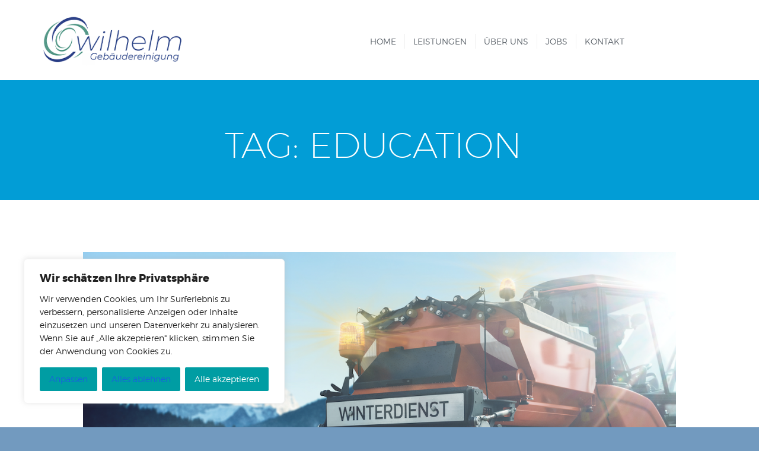

--- FILE ---
content_type: text/css
request_url: http://rolfwilhelm.de/wp-content/themes/greenville-child/style.css
body_size: 453
content:
@charset 'utf-8';
/*
Theme Name: Greenville Child
Theme URI: http://greenville.ancorathemes.com/
Description: Greenville - excellent WordPress theme with many different blog and header layouts
Author: AncoraThemes
Author URI: http://ancorathemes.com/
  Template: greenville
  Version: 1.0
  Tags: light, responsive-layout, flexible-header, accessibility-ready, custom-background, custom-colors, custom-header, custom-menu, featured-image-header, featured-images, full-width-template, microformats, post-formats, theme-options, threaded-comments, translation-ready

*/

/* =Theme customization starts here
-------------------------------------------------------------- */
.sc_layouts_row_type_compact .sc_layouts_logo img, .sc_layouts_row.sc_layouts_row_fixed_on .sc_layouts_logo img {
	max-height:100px!important;
	max-width:120%!important
}

--- FILE ---
content_type: text/css
request_url: http://rolfwilhelm.de/wp-content/themes/greenville/css/__colors.css?ver=6.8.3
body_size: 37171
content:
/* ATTENTION! This file was generated automatically! Don&#039;t change it!!!
----------------------------------------------------------------------- */
body{font-family:"Montserrat",sans-serif;	font-size:1rem;	font-weight:200;	font-style:normal;	line-height:1.6em;	text-decoration:none;	text-transform:none;	letter-spacing:0.056px}p,ul,ol,dl,blockquote,address{margin-top:0em;	margin-bottom:1.6em}h1{font-family:"Montserrat",sans-serif;	font-size:4.643rem;	font-weight:600;	font-style:normal;	line-height:5.143rem;	text-decoration:none;	text-transform:none; margin-top:1.57em;	margin-bottom:0.78em}h2{font-family:"Montserrat",sans-serif;	font-size:3.429rem;	font-weight:600;	font-style:normal;	line-height:3.929rem;	text-decoration:none;	text-transform:none;	letter-spacing:-0.8px;	margin-top:2.14em;	margin-bottom:0.84em}h3{font-family:"Montserrat",sans-serif;	font-size:2.571rem;	font-weight:600;	font-style:normal;	line-height:3.429rem;	text-decoration:none;	text-transform:none;	letter-spacing:-0.4px;	margin-top:2.9em;	margin-bottom:0.7879em}h4{font-size:2.143rem;	font-weight:500;	font-style:normal;	line-height:2.857rem;	text-decoration:none;	text-transform:none; margin-top:3.54em;	margin-bottom:0.84em}h5{font-family:"Montserrat",sans-serif;	font-size:1.857rem;	font-weight:400;	font-style:normal;	line-height:2.143rem;	text-decoration:none;	text-transform:none;	letter-spacing:-1.3px;	margin-top:4.15em;	margin-bottom:0.8em}h6{font-family:"Montserrat",sans-serif;	font-size:1.2143em;	font-weight:500;	font-style:normal;	line-height:1.714rem;	text-decoration:none;	text-transform:uppercase;	letter-spacing:0.15px;	margin-top:2.3176em;	margin-bottom:1.1412em}input[type="text"],input[type="number"],input[type="email"],input[type="tel"],input[type="search"],input[type="password"],textarea,textarea.wp-editor-area,.select_container,select,.select_container select{font-family:"Montserrat",sans-serif;	font-size:1em;	font-weight:400;	font-style:normal;	line-height:1.2em;	text-decoration:none;	text-transform:none;	letter-spacing:0px}button,input[type="button"],input[type="reset"],input[type="submit"],.wp-block-button__link,.theme_button,.gallery_preview_show .post_readmore,.more-link,.greenville_tabs .greenville_tabs_titles li a{font-family:"Montserrat",sans-serif;	font-size:14px;	font-weight:500;	font-style:normal;	line-height:1.571rem;	text-decoration:none;	text-transform:uppercase}.top_panel .slider_engine_revo .slide_title{font-family:"Montserrat",sans-serif}blockquote,mark,ins,.logo_text,.post_price.price,.theme_scroll_down{font-family:"Montserrat",sans-serif}.post_meta{font-family:"Montserrat",sans-serif;	font-size:13px;	font-weight:600;	font-style:normal;	line-height:2.143rem;	text-decoration:none;	text-transform:uppercase;	letter-spacing:0px;	margin-top:0.4em}em,i,.post-date,.rss-date .post_date,.post_meta_item,.post_counters_item,.comments_list_wrap .comment_date,.comments_list_wrap .comment_time,.comments_list_wrap .comment_counters,.top_panel .slider_engine_revo .slide_subtitle,.logo_slogan,fieldset legend,figure figcaption,.wp-caption .wp-caption-text,.wp-caption .wp-caption-dd,.wp-caption-overlay .wp-caption .wp-caption-text,.wp-caption-overlay .wp-caption .wp-caption-dd,.format-audio .post_featured .post_audio_author,.trx_addons_audio_player .audio_author,.post_item_single .post_content .post_meta,.author_bio .author_link,.comments_list_wrap .comment_posted,.comments_list_wrap .comment_reply{font-family:"Montserrat",sans-serif}.search_wrap .search_results .post_meta_item,.search_wrap .search_results .post_counters_item,.widget_product_tag_cloud a,.widget_tag_cloud a{font-family:"Montserrat",sans-serif}.logo_text{font-size:2.143rem;	font-weight:500;	font-style:normal;	line-height:1.25em;	text-decoration:none;	text-transform:none;	letter-spacing:0px}.logo_footer_text{}.menu_main_nav_area{font-size:14px;	line-height:1.571rem}.menu_main_nav>li,.menu_main_nav>li>a{font-family:"Montserrat",sans-serif;	font-weight:500;	font-style:normal;	text-decoration:none;	text-transform:uppercase;	letter-spacing:0px}.menu_main_nav>li ul,.menu_main_nav>li ul>li,.menu_main_nav>li ul>li>a{font-family:"Montserrat",sans-serif;	font-size:15px;	font-weight:500;	font-style:normal;	line-height:1.5em;	text-decoration:none;	text-transform:uppercase;	letter-spacing:0px}.menu_mobile .menu_mobile_nav_area>ul>li,.menu_mobile .menu_mobile_nav_area>ul>li>a{font-family:"Montserrat",sans-serif}.menu_mobile .menu_mobile_nav_area>ul>li li,.menu_mobile .menu_mobile_nav_area>ul>li li>a{font-family:"Montserrat",sans-serif}.sc_layouts_row,.sc_layouts_row input[type="text"]{font-family:"Montserrat",sans-serif;	font-size:14px;	font-weight:500;	font-style:normal;	line-height:1.571rem}.sc_layouts_row .sc_button_wrap .sc_button{font-family:"Montserrat",sans-serif;	font-size:14px;	font-weight:500;	font-style:normal;	line-height:1.571rem;	text-decoration:none;	text-transform:uppercase}.sc_layouts_menu_nav>li,.sc_layouts_menu_nav>li>a{font-family:"Montserrat",sans-serif;	font-weight:500;	font-style:normal;	text-decoration:none;	text-transform:uppercase;	letter-spacing:0px}.sc_layouts_menu_popup .sc_layouts_menu_nav>li,.sc_layouts_menu_popup .sc_layouts_menu_nav>li>a,.sc_layouts_menu_nav>li ul,.sc_layouts_menu_nav>li ul>li,.sc_layouts_menu_nav>li ul>li>a{font-family:"Montserrat",sans-serif;	font-size:15px;	font-weight:500;	font-style:normal;	line-height:1.5em;	text-decoration:none;	text-transform:uppercase;	letter-spacing:0px}.sc_skills_pie.sc_skills_compact_off .sc_skills_item_title,.sc_dishes_compact .sc_services_item_title,.sc_services_iconed .sc_services_item_title{font-family:"Montserrat",sans-serif}.toc_menu_item .toc_menu_description,.sc_recent_news .post_item .post_footer .post_counters .post_counters_item,.sc_item_subtitle.sc_item_title_style_shadow,.sc_icons_item_title,.sc_price_title,.sc_price_price,.sc_courses_default .sc_courses_item_price,.sc_courses_default .trx_addons_hover_content .trx_addons_hover_links a,.sc_promo_modern .sc_promo_link2 span+span,.sc_skills_counter .sc_skills_total,.sc_skills_pie.sc_skills_compact_off .sc_skills_total,.slider_swiper .slide_info.slide_info_large .slide_title,.slider_style_modern .slider_controls_label span + span,.slider_pagination_wrap,.sc_slider_controller_info{font-family:"Montserrat",sans-serif}.sc_item_subtitle,.sc_recent_news .post_item .post_meta,.sc_action_item_description,.sc_price_description,.sc_price_details,.sc_courses_default .sc_courses_item_date,.courses_single .courses_page_meta,.sc_promo_modern .sc_promo_link2 span,.sc_skills_counter .sc_skills_item_title,.slider_style_modern .slider_controls_label span,.slider_titles_outside_wrap .slide_cats,.slider_titles_outside_wrap .slide_subtitle,.sc_team .sc_team_item_subtitle,.sc_dishes .sc_dishes_item_subtitle,.sc_services .sc_services_item_subtitle,.team_member_page .team_member_brief_info_text,.sc_testimonials_item_author_title,.sc_testimonials_item_content:before{font-family:"Montserrat",sans-serif}.sc_button,.sc_button_simple,.sc_form button,.sc_action_item_link,.sc_price_link{font-family:"Montserrat",sans-serif;	font-size:14px;	font-weight:500;	font-style:normal;	line-height:1.571rem;	text-decoration:none;	text-transform:uppercase}.properties_search_form .properties_search_basic,.sc_slider_controls .slider_controls_wrap>a,.slider_swiper.slider_controls_side .slider_controls_wrap>a,.slider_outer_controls_side .slider_controls_wrap>a,.slider_outer_controls_top .slider_controls_wrap>a,.slider_outer_controls_bottom .slider_controls_wrap>a{-webkit-border-radius:4px; -ms-border-radius:4px; border-radius:4px}.sc_button,.sc_form button,.sc_price_link,.sc_action_item_link,.sc_matches_item_pair .sc_matches_item_player .post_featured>img{-webkit-border-radius:2.357rem; -ms-border-radius:2.357rem; border-radius:2.357rem}.trx_addons_scroll_to_top,.socials_wrap .social_item .social_icon,.sc_matches_other .sc_matches_item_logo1 img,.sc_matches_other .sc_matches_item_logo2 img,.sc_points_table .sc_points_table_logo img{-webkit-border-radius:50%; -ms-border-radius:50%; border-radius:50%}.vc_tta.vc_tta-accordion .vc_tta-panel-title .vc_tta-title-text{font-family:"Montserrat",sans-serif}.vc_progress_bar.vc_progress_bar_narrow .vc_single_bar .vc_label .vc_label_units{font-family:"Montserrat",sans-serif}.mc4wp-form .mc4wp-form-fields input[type="email"],.mc4wp-form .mc4wp-form-fields input[type="submit"]{-webkit-border-radius:2.357rem; -ms-border-radius:2.357rem; border-radius:2.357rem}button,input[type="button"],input[type="reset"],input[type="submit"],.theme_button,.post_item .more-link,.gallery_preview_show .post_readmore,input[type="text"],input[type="number"],input[type="email"],input[type="tel"],input[type="password"],input[type="search"],select,.select_container,textarea,.widget_search .search-field,.woocommerce.widget_product_search .search_field,.widget_display_search #bbp_search,#bbpress-forums #bbp-search-form #bbp_search,.comments_wrap .comments_field input,.comments_wrap .comments_field textarea,.widget_product_tag_cloud a,.widget_tag_cloud a{-webkit-border-radius:2.357rem; -ms-border-radius:2.357rem; border-radius:2.357rem}.select_container:before{-webkit-border-radius:0 2.357rem 2.357rem 0; -ms-border-radius:0 2.357rem 2.357rem 0; border-radius:0 2.357rem 2.357rem 0}textarea.wp-editor-area{-webkit-border-radius:0 0 2.357rem 2.357rem; -ms-border-radius:0 0 2.357rem 2.357rem; border-radius:0 0 2.357rem 2.357rem}/* Radius 50% or 0 */.widget li a img{-webkit-border-radius:50%; -ms-border-radius:50%; border-radius:50%}.scheme_default body{background-color:#ffffff}.scheme_default{color:#5d646b}.scheme_default h1,.scheme_default h2,.scheme_default h3,.scheme_default h1 a,.scheme_default h2 a,.scheme_default h3 a,.scheme_default li a{color:#3a3a3a}.scheme_default h4,.scheme_default h5,.scheme_default h4 a,.scheme_default h5 a{color:#4a545e}.scheme_default h6,.scheme_default h6 a{color:#747c84}.scheme_default h1 a:hover,.scheme_default h2 a:hover,.scheme_default h3 a:hover,.scheme_default h4 a:hover,.scheme_default h5 a:hover,.scheme_default h6 a:hover,.scheme_default li a:hover{color:#009da3}.scheme_default dt,.scheme_default mark,.scheme_default ins{color:#5d646b}.scheme_default s,.scheme_default strike,.scheme_default del{color:#747c84}.scheme_default code{color:#6f787f;	background-color:#f2f3f6;	border-color:#ffffff}.scheme_default code a{color:#41959a}.scheme_default code a:hover{color:#009da3}.scheme_default a{color:#52b6bc}.scheme_default a:hover{color:#009da3}.scheme_default blockquote{color:#ffffff;	background-color:#52b6bc}.scheme_default blockquote strong,.scheme_default blockquote em,.scheme_default blockquote b,.scheme_default blockquote b,.scheme_default blockquote i{color:#ffffff}.scheme_default blockquote:before{color:#ffffff}.scheme_default blockquote a{color:#ffffff}.scheme_default blockquote a:hover{color:#009da3}.scheme_default table th,.scheme_default table th + th,.scheme_default table td + th{border-color:#ffffff}.scheme_default table td,.scheme_default table th + td,.scheme_default table td + td{color:#5d646b;	border-color:#d9d9d9}.scheme_default table th{color:#ffffff;	background-color:#009da3}.scheme_default table>tbody>tr:nth-child(2n+1)>td{background-color:rgba(242,243,246,0.5)}.scheme_default table>tbody>tr:nth-child(2n)>td{background-color:#ffffff}.scheme_default table th a:hover{color:#ffffff}.scheme_default hr{border-color:#d9d9d9}.scheme_default figure figcaption,.scheme_default .wp-caption .wp-caption-text,.scheme_default .wp-caption .wp-caption-dd,.scheme_default .wp-caption-overlay .wp-caption .wp-caption-text,.scheme_default .wp-caption-overlay .wp-caption .wp-caption-dd{color:#ffffff;	background-color:rgba(82,182,188,0.9)}.scheme_default figure figcaption a{color:#3a3a3a}.scheme_default ul>li:before{color:#52b6bc}.scheme_default .widget_search form:after,.scheme_default .woocommerce.widget_product_search form:after,.scheme_default .widget_display_search form:after,.scheme_default #bbpress-forums #bbp-search-form:after{color:#b7b7b7}.scheme_default .widget_search form:hover:after,.scheme_default .woocommerce.widget_product_search form:hover:after,.scheme_default .widget_display_search form:hover:after,.scheme_default #bbpress-forums #bbp-search-form:hover:after{color:#1d1d1d}.scheme_default fieldset{border-color:#d9d9d9}.scheme_default fieldset legend{color:#3a3a3a;	background-color:#ffffff}.scheme_default::-webkit-input-placeholder{color:#747c84}.scheme_default::-moz-placeholder{color:#747c84}.scheme_default:-ms-input-placeholder{color:#747c84}.scheme_default input[type="text"],.scheme_default input[type="number"],.scheme_default input[type="email"],.scheme_default input[type="tel"],.scheme_default input[type="search"],.scheme_default input[type="password"],.scheme_default .select_container,.scheme_default .select2-container .select2-choice,.scheme_default textarea,.scheme_default textarea.wp-editor-area,.scheme_default #buddypress .dir-search input[type="search"],.scheme_default #buddypress .dir-search input[type="text"],.scheme_default #buddypress .groups-members-search input[type="search"],.scheme_default #buddypress .groups-members-search input[type="text"],.scheme_default #buddypress .standard-form input[type="color"],.scheme_default #buddypress .standard-form input[type="date"],.scheme_default #buddypress .standard-form input[type="datetime-local"],.scheme_default #buddypress .standard-form input[type="datetime"],.scheme_default #buddypress .standard-form input[type="email"],.scheme_default #buddypress .standard-form input[type="month"],.scheme_default #buddypress .standard-form input[type="number"],.scheme_default #buddypress .standard-form input[type="password"],.scheme_default #buddypress .standard-form input[type="range"],.scheme_default #buddypress .standard-form input[type="search"],.scheme_default #buddypress .standard-form input[type="tel"],.scheme_default #buddypress .standard-form input[type="text"],.scheme_default #buddypress .standard-form input[type="time"],.scheme_default #buddypress .standard-form input[type="url"],.scheme_default #buddypress .standard-form input[type="week"],.scheme_default #buddypress .standard-form select,.scheme_default #buddypress .standard-form textarea,.scheme_default #buddypress form#whats-new-form textarea,.scheme_default #booked-page-form input[type="email"],.scheme_default #booked-page-form input[type="text"],.scheme_default #booked-page-form input[type="password"],.scheme_default #booked-page-form textarea,.scheme_default .booked-upload-wrap,.scheme_default .booked-upload-wrap input{color:#b7b7b7;	border-color:#f2f3f6;	background-color:#f2f3f6}.scheme_default input[type="text"]:focus,.scheme_default input[type="number"]:focus,.scheme_default input[type="email"]:focus,.scheme_default input[type="tel"]:focus,.scheme_default input[type="search"]:focus,.scheme_default input[type="password"]:focus,.scheme_default .select_container:hover,.scheme_default select option:hover,.scheme_default select option:focus,.scheme_default .select2-container .select2-choice:hover,.scheme_default textarea:focus,.scheme_default textarea.wp-editor-area:focus,.scheme_default #buddypress .dir-search input[type="search"]:focus,.scheme_default #buddypress .dir-search input[type="text"]:focus,.scheme_default #buddypress .groups-members-search input[type="search"]:focus,.scheme_default #buddypress .groups-members-search input[type="text"]:focus,.scheme_default #buddypress .standard-form input[type="color"]:focus,.scheme_default #buddypress .standard-form input[type="date"]:focus,.scheme_default #buddypress .standard-form input[type="datetime-local"]:focus,.scheme_default #buddypress .standard-form input[type="datetime"]:focus,.scheme_default #buddypress .standard-form input[type="email"]:focus,.scheme_default #buddypress .standard-form input[type="month"]:focus,.scheme_default #buddypress .standard-form input[type="number"]:focus,.scheme_default #buddypress .standard-form input[type="password"]:focus,.scheme_default #buddypress .standard-form input[type="range"]:focus,.scheme_default #buddypress .standard-form input[type="search"]:focus,.scheme_default #buddypress .standard-form input[type="tel"]:focus,.scheme_default #buddypress .standard-form input[type="text"]:focus,.scheme_default #buddypress .standard-form input[type="time"]:focus,.scheme_default #buddypress .standard-form input[type="url"]:focus,.scheme_default #buddypress .standard-form input[type="week"]:focus,.scheme_default #buddypress .standard-form select:focus,.scheme_default #buddypress .standard-form textarea:focus,.scheme_default #buddypress form#whats-new-form textarea:focus,.scheme_default #booked-page-form input[type="email"]:focus,.scheme_default #booked-page-form input[type="text"]:focus,.scheme_default #booked-page-form input[type="password"]:focus,.scheme_default #booked-page-form textarea:focus,.scheme_default .booked-upload-wrap:hover,.scheme_default .booked-upload-wrap input:focus{color:#b7b7b7;	border-color:#ebc306;	background-color:#f2f3f6}.scheme_default .post_item_single.post_type_post .post_content.entry-content input[type="password"]{background-color:#ffffff}.scheme_default .select_container:before{color:#b7b7b7;	background-color:#f2f3f6}.scheme_default .select_container:focus:before,.scheme_default .select_container:hover:before{color:#1d1d1d;	background-color:#f2f3f6}.scheme_default .select_container:after{color:#b7b7b7}.scheme_default .select_container:focus:after,.scheme_default .select_container:hover:after{color:#1d1d1d}.scheme_default .select_container select{color:#b7b7b7}.scheme_default .post_item_single .select_container,.scheme_default .post_item_single .select_container:before{background-color:#ffffff !important}.scheme_default .select_container select:focus{color:#1d1d1d;	border-color:#ebc306}.footer_wrap.scheme_default .select_container select:focus,.footer_wrap.scheme_default .select_container:focus:after,.footer_wrap.scheme_default .select_container:hover:after{background-color:#f2f3f6 !important;	color:#3a3a3a !important}.scheme_default .select2-results{color:#b7b7b7;	border-color:#ebc306;	background:#f2f3f6}.scheme_default .select2-results .select2-highlighted{color:#1d1d1d;	background:#f2f3f6}.scheme_default input[type="radio"] + label:before,.scheme_default input[type="checkbox"] + label:before,.scheme_default input[type="radio"]+.wpcf7-list-item-label:before,.scheme_default input[type="checkbox"]+.wpcf7-list-item-label:before,.scheme_default .edd_price_options ul>li>label>input[type="radio"] + span:before,.scheme_default .edd_price_options ul>li>label>input[type="checkbox"] + span:before{border-color:#1d1d1d;	background-color:#f2f3f6}.scheme_default input[type="checkbox"]:checked + label:before,.scheme_default input[type="checkbox"]:checked+.wpcf7-list-item-label:before,.scheme_default .edd_price_options ul>li>label>input[type="checkbox"]:checked + span:before{color:#52b6bc}.scheme_default .sc_button_simple:not(.sc_button_bg_image),.scheme_default .sc_button_simple:not(.sc_button_bg_image):before,.scheme_default .sc_button_simple:not(.sc_button_bg_image):after{color:#009da3}.scheme_default .sc_button_simple:not(.sc_button_bg_image):hover,.scheme_default .sc_button_simple:not(.sc_button_bg_image):hover:before,.scheme_default .sc_button_simple:not(.sc_button_bg_image):hover:after{color:#009da3 !important}.scheme_default .sc_button_bordered:not(.sc_button_bg_image){color:#52b6bc;	border-color:#52b6bc}.scheme_default .sc_button_bordered:not(.sc_button_bg_image):hover{color:#009da3 !important;	border-color:#009da3 !important}.scheme_default button,.scheme_default input[type="reset"],.scheme_default input[type="submit"],.scheme_default input[type="button"],.scheme_default .more-link,.scheme_default .comments_wrap .form-submit input[type="submit"],/* BB & Buddy Press */.scheme_default #buddypress .comment-reply-link,.scheme_default #buddypress .generic-button a,.scheme_default #buddypress a.button,.scheme_default #buddypress button,.scheme_default #buddypress input[type="button"],.scheme_default #buddypress input[type="reset"],.scheme_default #buddypress input[type="submit"],.scheme_default #buddypress ul.button-nav li a,.scheme_default a.bp-title-button,.scheme_default .booked-calendar-wrap .booked-appt-list .timeslot .timeslot-people button,.scheme_default body #booked-profile-page .booked-profile-appt-list .appt-block .booked-cal-buttons .google-cal-button>a,.scheme_default body #booked-profile-page input[type="submit"],.scheme_default body #booked-profile-page button,.scheme_default body .booked-list-view input[type="submit"],.scheme_default body .booked-list-view button,.scheme_default body table.booked-calendar input[type="submit"],.scheme_default body table.booked-calendar button,.scheme_default body .booked-modal input[type="submit"],.scheme_default body .booked-modal button,.scheme_default .sc_button_default,.scheme_default .sc_button:not(.sc_button_simple):not(.sc_button_bordered):not(.sc_button_bg_image),.scheme_default .sc_action_item_link,.scheme_default .sc_price_link,.scheme_default .socials_share:not(.socials_type_drop) .social_icon,.scheme_default #tribe-bar-form .tribe-bar-submit input[type="submit"],.scheme_default #tribe-bar-form.tribe-bar-mini .tribe-bar-submit input[type="submit"],.scheme_default #tribe-bar-views li.tribe-bar-views-option a,.scheme_default #tribe-bar-views .tribe-bar-views-list .tribe-bar-views-option.tribe-bar-active a,.scheme_default #tribe-events .tribe-events-button,.scheme_default .tribe-events-button,.scheme_default .tribe-events-cal-links a,.scheme_default .tribe-events-sub-nav li a,.scheme_default .woocommerce #respond input#submit,.scheme_default .woocommerce .button,.scheme_default .woocommerce-page .button,.scheme_default .woocommerce a.button,.scheme_default .woocommerce-page a.button,.scheme_default .woocommerce button.button,.scheme_default .woocommerce-page button.button,.scheme_default .woocommerce input.button,.scheme_default .woocommerce-page input.button,.scheme_default .woocommerce input[type="button"],.scheme_default .woocommerce-page input[type="button"],.scheme_default .woocommerce input[type="submit"],.scheme_default .woocommerce-page input[type="submit"],.scheme_default .woocommerce nav.woocommerce-pagination ul li a,.scheme_default .woocommerce #respond input#submit.alt,.scheme_default .woocommerce a.button.alt,.scheme_default .woocommerce button.button.alt,.scheme_default .woocommerce input.button.alt{color:#ffffff;	background-color:#009da3}.scheme_default .theme_button{color:#ffffff !important;	background-color:#52b6bc !important}.scheme_default .wp-block-button:not(.is-style-outline)>.wp-block-button__link{color:#ffffff;	background-color:#52b6bc}.scheme_default button[disabled],.scheme_default input[type="submit"][disabled],.scheme_default input[type="button"][disabled]{background:#747c84 !important; color:#5d646b !important}.scheme_default button:hover,.scheme_default button:focus,.scheme_default input[type="submit"]:hover,.scheme_default input[type="submit"]:focus,.scheme_default input[type="reset"]:hover,.scheme_default input[type="reset"]:focus,.scheme_default input[type="button"]:hover,.scheme_default input[type="button"]:focus,.scheme_default .wp-block-button:not(.is-style-outline)>.wp-block-button__link:hover,.scheme_default .wp-block-button:not(.is-style-outline)>.wp-block-button__link:focus,.scheme_default .more-link:hover,.scheme_default .comments_wrap .form-submit input[type="submit"]:hover,.scheme_default .comments_wrap .form-submit input[type="submit"]:focus,/* BB & Buddy Press */.scheme_default #buddypress .comment-reply-link:hover,.scheme_default #buddypress .generic-button a:hover,.scheme_default #buddypress a.button:hover,.scheme_default #buddypress button:hover,.scheme_default #buddypress input[type="button"]:hover,.scheme_default #buddypress input[type="reset"]:hover,.scheme_default #buddypress input[type="submit"]:hover,.scheme_default #buddypress ul.button-nav li a:hover,.scheme_default a.bp-title-button:hover,.scheme_default .booked-calendar-wrap .booked-appt-list .timeslot .timeslot-people button:hover,.scheme_default body #booked-profile-page .booked-profile-appt-list .appt-block .booked-cal-buttons .google-cal-button>a:hover,.scheme_default body #booked-profile-page input[type="submit"]:hover,.scheme_default body #booked-profile-page button:hover,.scheme_default body .booked-list-view input[type="submit"]:hover,.scheme_default body .booked-list-view button:hover,.scheme_default body table.booked-calendar input[type="submit"]:hover,.scheme_default body table.booked-calendar button:hover,.scheme_default body .booked-modal input[type="submit"]:hover,.scheme_default body .booked-modal button:hover,.scheme_default .sc_button_default:hover,.scheme_default .sc_button:not(.sc_button_simple):not(.sc_button_bordered):not(.sc_button_bg_image):hover,.scheme_default .sc_action_item_link:hover,.scheme_default .sc_price_link:hover,.scheme_default .socials_share:not(.socials_type_drop) .social_icon:hover,.scheme_default #tribe-bar-form .tribe-bar-submit input[type="submit"]:hover,.scheme_default #tribe-bar-form .tribe-bar-submit input[type="submit"]:focus,.scheme_default #tribe-bar-form.tribe-bar-mini .tribe-bar-submit input[type="submit"]:hover,.scheme_default #tribe-bar-form.tribe-bar-mini .tribe-bar-submit input[type="submit"]:focus,.scheme_default #tribe-bar-views li.tribe-bar-views-option a:hover,.scheme_default #tribe-bar-views .tribe-bar-views-list .tribe-bar-views-option.tribe-bar-active a:hover,.scheme_default #tribe-events .tribe-events-button:hover,.scheme_default .tribe-events-button:hover,.scheme_default .tribe-events-cal-links a:hover,.scheme_default .tribe-events-sub-nav li a:hover,.scheme_default .woocommerce #respond input#submit:hover,.scheme_default .woocommerce .button:hover,.scheme_default .woocommerce-page .button:hover,.scheme_default .woocommerce a.button:hover,.scheme_default .woocommerce-page a.button:hover,.scheme_default .woocommerce button.button:hover,.scheme_default .woocommerce-page button.button:hover,.scheme_default .woocommerce input.button:hover,.scheme_default .woocommerce-page input.button:hover,.scheme_default .woocommerce input[type="button"]:hover,.scheme_default .woocommerce-page input[type="button"]:hover,.scheme_default .woocommerce input[type="submit"]:hover,.scheme_default .woocommerce-page input[type="submit"]:hover,.scheme_default .woocommerce nav.woocommerce-pagination ul li a:hover,.scheme_default .woocommerce nav.woocommerce-pagination ul li span.current{color:#ffffff;	background-color:#009da3}.scheme_default .woocommerce #respond input#submit.alt:hover,.scheme_default .woocommerce a.button.alt:hover,.scheme_default .woocommerce button.button.alt:hover,.scheme_default .woocommerce input.button.alt:hover{color:#52b6bc;	background-color:#009da3}.scheme_default .theme_button:hover,.scheme_default .theme_button:focus{color:#52b6bc !important;	background-color:#63c0c9 !important}.scheme_default .mc4wp-form input[type="submit"],.scheme_default .woocommerce .woocommerce-message .button,.scheme_default .woocommerce .woocommerce-error .button,.scheme_default .woocommerce .woocommerce-info .button,.scheme_default .widget.woocommerce .button,.scheme_default .widget.woocommerce a.button,.scheme_default .widget.woocommerce button.button,.scheme_default .widget.woocommerce input.button,.scheme_default .widget.woocommerce input[type="button"],.scheme_default .widget.woocommerce input[type="submit"],.scheme_default .widget.WOOCS_CONVERTER .button,.scheme_default .widget.yith-woocompare-widget a.button,.scheme_default .widget_product_search .search_button{color:#ffffff;	background-color:#41959a}.scheme_default .mc4wp-form input[type="submit"]:hover,.scheme_default .mc4wp-form input[type="submit"]:focus,.scheme_default .woocommerce .woocommerce-message .button:hover,.scheme_default .woocommerce .woocommerce-error .button:hover,.scheme_default .woocommerce .woocommerce-info .button:hover,.scheme_default .widget.woocommerce .button:hover,.scheme_default .widget.woocommerce a.button:hover,.scheme_default .widget.woocommerce button.button:hover,.scheme_default .widget.woocommerce input.button:hover,.scheme_default .widget.woocommerce input[type="button"]:hover,.scheme_default .widget.woocommerce input[type="button"]:focus,.scheme_default .widget.woocommerce input[type="submit"]:hover,.scheme_default .widget.woocommerce input[type="submit"]:focus,.scheme_default .widget.WOOCS_CONVERTER .button:hover,.scheme_default .widget.yith-woocompare-widget a.button:hover,.scheme_default .widget_product_search .search_button:hover{color:#ffffff;	background-color:#009da3}.scheme_default .wp-editor-container input[type="button"]{background-color:#f2f3f6;	border-color:#ffffff;	color:#4a545e;	-webkit-box-shadow:0 1px 0 0 #f2f3f6; -ms-box-shadow:0 1px 0 0 #f2f3f6; box-shadow:0 1px 0 0 #f2f3f6}.scheme_default .wp-editor-container input[type="button"]:hover,.scheme_default .wp-editor-container input[type="button"]:focus{background-color:#3a5b5b;	border-color:#f2f3f6;	color:#41959a}.scheme_default .sticky{border-color:#52b6bc}.scheme_default .sticky .label_sticky{border-top-color:#52b6bc}.scheme_default #page_preloader,.scheme_default.header_position_under .page_content_wrap,.scheme_default .page_wrap{background-color:#ffffff}.scheme_default .preloader_wrap>div{background-color:#52b6bc}.scheme_default.top_panel.with_bg_image:before{background-color:rgba(255,255,255,0.7)}.scheme_default.top_panel .slider_engine_revo .slide_subtitle,.scheme_default .top_panel .slider_engine_revo .slide_subtitle{color:#52b6bc}.scheme_default .top_panel_default .top_panel_title,.scheme_default.top_panel_default .top_panel_title{background-color:#3a5b5b}.scheme_default .top_panel_default .top_panel_title .sc_layouts_title_title h1,.scheme_default .top_panel_default .top_panel_title .sc_layouts_title .post_meta_item a,.scheme_default .top_panel_default .top_panel_title .sc_layouts_title .post_meta_item span,.scheme_default .top_panel_default .top_panel_title .sc_layouts_title .post_date a,.scheme_default .top_panel_default .top_panel_title .sc_layouts_title .post_counters_item:before{color:#ffffff}.scheme_default .top_panel_default .top_panel_title .sc_layouts_title .post_meta_item a:hover,.scheme_default .top_panel_default .top_panel_title .sc_layouts_title a.post_meta_item:hover,.scheme_default .top_panel_default .top_panel_title .sc_layouts_title .post_date a:hover,.scheme_default .top_panel_default .top_panel_title .sc_layouts_title .post_date a:hover:before{color:#009da3}.scheme_default .top_panel_default .sc_layouts_title_breadcrumbs,.scheme_default .top_panel_default .sc_layouts_title_breadcrumbs a{color:#ffffff !important}.scheme_default .top_panel_default .sc_layouts_title_breadcrumbs a:hover{color:#009da3 !important}.scheme_default .greenville_tabs .greenville_tabs_titles li a{color:#4a545e;	background-color:#f2f3f6}.scheme_default .greenville_tabs .greenville_tabs_titles li a:hover{color:#ffffff;	background-color:#52b6bc}.scheme_default .greenville_tabs .greenville_tabs_titles li.ui-state-active a{color:#ffffff;	background-color:#3a3a3a}.scheme_default .post_item{color:#5d646b}.scheme_default .post_meta,.scheme_default .post_meta_item,.scheme_default .post_meta_item a,.scheme_default .post_meta_item:before,.scheme_default .post_meta_item:after,.scheme_default .post_meta_item:hover:before,.scheme_default .post_meta_item:hover:after,.scheme_default .post_date a,.scheme_default .post_date:before,.scheme_default .post_date:after,.scheme_default .post_info .post_info_item,.scheme_default .post_info .post_info_item a,.scheme_default .post_info_counters .post_counters_item,.scheme_default .post_counters .socials_share .socials_caption:before,.scheme_default .post_counters .socials_share .socials_caption:hover:before{color:#a4a9ae}.scheme_default .post_date a:hover,.scheme_default a.post_meta_item:hover,.scheme_default a.post_meta_item:hover:before,.scheme_default .post_meta_item a:hover,.scheme_default .post_meta_item a:hover:before,.scheme_default .post_info .post_info_item a:hover,.scheme_default .post_info .post_info_item a:hover:before,.scheme_default .post_info_counters .post_counters_item:hover,.scheme_default .post_info_counters .post_counters_item:hover:before{color:#009da3}.scheme_default .post_item .post_title a:hover{color:#009da3}.scheme_default .post_meta_item.post_categories,.scheme_default .post_meta_item.post_categories a{color:#a4a9ae}.scheme_default .post_meta_item.post_categories a:hover{color:#009da3}.scheme_default .post_meta_item .socials_share .social_items{background-color:#f2f3f6}.scheme_default .post_meta_item .social_items,.scheme_default .post_meta_item .social_items:before{background-color:#ffffff;	border-color:#d9d9d9;	color:#747c84}.scheme_default .post_item.post_layout_excerpt{background-color:#f2f3f6}.scheme_default .post_layout_excerpt + .post_layout_excerpt{border-color:#d9d9d9}.scheme_default .post_layout_classic{border-color:#d9d9d9;	background-color:#f2f3f6}.scheme_default.gallery_preview:before{background-color:#ffffff}.scheme_default.gallery_preview{color:#5d646b}.scheme_default .trx_addons_audio_player .audio_author,.scheme_default .format-audio .post_featured .post_audio_author{color:#ffffff}.scheme_default .format-audio .post_featured.without_thumb .post_audio{border-color:#52b6bc;	background-color:#52b6bc}.scheme_default .format-audio .post_featured.without_thumb .post_audio_title,.scheme_default .without_thumb .mejs-controls .mejs-currenttime,.scheme_default .without_thumb .mejs-controls .mejs-duration{color:#ffffff}.scheme_default .trx_addons_audio_player.without_cover{border-color:#ffffff;	background-color:#f2f3f6}.scheme_default .trx_addons_audio_player.with_cover .audio_caption{color:#ffffff}.scheme_default .trx_addons_audio_player.without_cover .audio_author{color:#41959a}.scheme_default .trx_addons_audio_player .mejs-container .mejs-controls .mejs-time{color:#4a545e}.scheme_default .trx_addons_audio_player.with_cover .mejs-container .mejs-controls .mejs-time{color:#ffffff}.scheme_default .mejs-container,.scheme_default .mejs-container .mejs-controls,.scheme_default .mejs-embed,.scheme_default .mejs-embed body{background:#747c84}.scheme_default .mejs-controls .mejs-button,.scheme_default .mejs-controls .mejs-time-rail .mejs-time-current,.scheme_default .mejs-controls .mejs-horizontal-volume-slider .mejs-horizontal-volume-current{color:#ffffff;	background:#52b6bc}.scheme_default .mejs-controls .mejs-button:hover{color:#ffffff;	background:#009da3}.scheme_default .post_audio .mejs-controls .mejs-button,.scheme_default .post_audio .mejs-controls .mejs-time-rail .mejs-time-current,.scheme_default .post_audio .mejs-controls .mejs-horizontal-volume-slider .mejs-horizontal-volume-current{color:#ffffff;	background:#009da3}.scheme_default .post_audio .mejs-controls .mejs-button,.scheme_default .post_audio.mejs-controls .mejs-time-rail .mejs-time-current,.scheme_default .post_audio .mejs-controls .mejs-horizontal-volume-slider .mejs-horizontal-volume-current{color:#ffffff;	background:#009da3}.scheme_default .post_audio .mejs-controls .mejs-button:hover{color:#ffffff;	background:#009da3}.scheme_default .mejs-controls .mejs-time-rail .mejs-time-total,.scheme_default .mejs-controls .mejs-time-rail .mejs-time-loaded,.scheme_default .mejs-container .mejs-controls .mejs-horizontal-volume-slider .mejs-horizontal-volume-total{background:#ffffff}.scheme_default .format-aside .post_content_inner{color:#4a545e;	background-color:#f2f3f6}.scheme_default .format-link .post_content_inner,.scheme_default .format-status .post_content_inner{color:#3a3a3a}.scheme_default .format-chat p>b,.scheme_default .format-chat p>strong{color:#3a3a3a}.scheme_default .trx_addons_video_player.with_cover .video_hover,.scheme_default .format-video .post_featured.with_thumb .post_video_hover{color:#ffffff}.scheme_default .trx_addons_video_player.with_cover .video_hover:hover,.scheme_default .format-video .post_featured.with_thumb .post_video_hover:hover{color:#ffffff;	background-color:#009da3}.scheme_default .sidebar_inner .trx_addons_video_player.with_cover .video_hover{color:#41959a}.scheme_default .sidebar_inner .trx_addons_video_player.with_cover .video_hover:hover{color:#52b6bc;	background-color:#41959a}.scheme_default .post_layout_chess .post_content_inner:after{background:linear-gradient(to top,#ffffff 0%,rgba(255,255,255,0) 100%) no-repeat scroll right top / 100% 100% rgba(255,255,255,0)}.scheme_default .post_layout_chess_1 .post_meta:before{background-color:#d9d9d9}.scheme_default .nav-links-old{color:#3a3a3a}.scheme_default .nav-links-old a:hover{color:#3a3a3a;	border-color:#3a3a3a}.scheme_default .page_links>a,.scheme_default .comments_pagination .page-numbers:not(.prev):not(.next),.scheme_default .nav-links .page-numbers{color:#3a3a3a;	background-color:#f2f3f6}.scheme_default .page_links>a:hover,.scheme_default .page_links>span:not(.page_links_title),.scheme_default .comments_pagination a.page-numbers:not(.prev):not(.next):hover,.scheme_default .comments_pagination .page-numbers.current,.scheme_default .nav-links a.page-numbers:hover,.scheme_default .nav-links .page-numbers.current{color:#ffffff;	background-color:#009da3}.scheme_default .post_item_single .post_header .post_date{color:#747c84}.scheme_default .post_item_single .post_header .post_categories,.scheme_default .post_item_single .post_header .post_categories a{color:#52b6bc}.scheme_default .post_item_single .post_header .post_meta_item,.scheme_default .post_item_single .post_header .post_meta_item:before,.scheme_default .post_item_single .post_header .post_meta_item:hover:before,.scheme_default .post_item_single .post_header .post_meta_item a,.scheme_default .post_item_single .post_header .post_meta_item a:before,.scheme_default .post_item_single .post_header .post_meta_item a:hover:before,.scheme_default .post_item_single .post_header .post_meta_item .socials_caption,.scheme_default .post_item_single .post_header .post_meta_item .socials_caption:before,.scheme_default .post_item_single .post_header .post_edit a{color:#747c84}.scheme_default .post_item_single .post_meta_item:hover,.scheme_default .post_item_single .post_meta_item>a:hover,.scheme_default .post_item_single .post_meta_item .socials_caption:hover,.scheme_default .post_item_single .post_edit a:hover{color:#009da3}.scheme_default .post_item_single .post_content .post_meta_label,.scheme_default .post_item_single .post_content .post_meta_item:hover .post_meta_label,.scheme_default .socials_share .socials_caption,.scheme_default .socials_share:hover .socials_caption{color:#4a545e}.scheme_default .post_item_single .post_content .post_tags,.scheme_default .post_item_single .post_content .post_tags a{color:#5d646b}.scheme_default .post_item_single .post_content .post_tags a{background-color:#ffffff}.scheme_default .post_item_single .post_content .post_tags a:hover{color:#ffffff;	background-color:#009da3}.scheme_default .post_item_single .post_content .post_meta .post_share .social_item .social_icon{color:#009da3 !important;	background-color:transparent}.scheme_default .post_item_single .post_content .post_meta .post_share .social_item:hover .social_icon{color:#52b6bc !important;	background-color:transparent}.scheme_default .post_item_single.post_type_post{background-color:#f2f3f6}.scheme_default .post-password-form input[type="submit"]{border-color:#3a3a3a}.scheme_default .post-password-form input[type="submit"]:hover,.scheme_default .post-password-form input[type="submit"]:focus{color:#ffffff}.scheme_default .nav-links-single .nav-links{border-color:#d9d9d9}.scheme_default .nav-links-single .nav-links a .meta-nav{color:#747c84}.scheme_default .nav-links-single .nav-links a .post_date{color:#747c84}.scheme_default .nav-links-single .nav-links a:hover .meta-nav,.scheme_default .nav-links-single .nav-links a:hover .post_date{color:#3a3a3a}.scheme_default .nav-links-single .nav-links a:hover .post-title{color:#52b6bc}.scheme_default .author_info{background-color:#f2f3f6}.scheme_default.author_info{color:#5d646b;	background-color:#ffffff}.scheme_default.author_info .author_title{color:#52b6bc}.scheme_default.author_info a{color:#3a3a3a}.scheme_default.author_info a:hover{color:#52b6bc}.scheme_default.author_info .socials_wrap .social_item .social_icon{color:#ffffff;	background-color:#52b6bc}.scheme_default.author_info .socials_wrap .social_item:hover .social_icon{color:#52b6bc;	background-color:#009da3}.scheme_default .author_bio .author_link{color:#009da3}.scheme_default .author_bio .author_link:hover{color:#52b6bc}.scheme_default .related_wrap{border-color:#d9d9d9}.scheme_default .related_wrap .related_item_style_1 .post_header{background-color:rgba(255,255,255,0.7)}.scheme_default .related_wrap .related_item_style_1:hover .post_header{background-color:#ffffff}.scheme_default .related_wrap .related_item_style_1 .post_date a{color:#5d646b}.scheme_default .related_wrap .related_item_style_1:hover .post_date a{color:#747c84}.scheme_default .related_wrap .related_item_style_1:hover .post_date a:hover{color:#3a3a3a}.scheme_default .comments_list_wrap,.scheme_default .comments_list_wrap>ul{border-color:#d9d9d9}.scheme_default .comments_list_wrap li + li,.scheme_default .comments_list_wrap li ul{border-color:#d9d9d9}.scheme_default .comments_list_wrap .comment_info{color:#a4a9ae}.scheme_default .comments_list_wrap .comment_counters a{color:#52b6bc}.scheme_default .comments_list_wrap .comment_counters a:before{color:#52b6bc}.scheme_default .comments_list_wrap .comment_counters a:hover:before,.scheme_default .comments_list_wrap .comment_counters a:hover{color:#009da3}.scheme_default .comments_list_wrap .comment_text{color:#5d646b}.scheme_default .comments_list_wrap .comment_reply a{color:#009da3}.scheme_default .comments_list_wrap .comment_reply a:hover{color:#009da3}.scheme_default .comments_form_wrap{border-color:#d9d9d9}.scheme_default .comments_wrap .comments_notes{color:#747c84}.scheme_default .comments_list_wrap .comment_author{color:#52b6bc}.scheme_default .comments_list .comment_text table tbody tr th{background-color:#009da3}.scheme_default .post_item_404 .page_title{color:#747c84}.scheme_default .post_item_404 .page_description{color:#52b6bc}.scheme_default .post_item_404 .go_home{border-color:#3a3a3a}.scheme_default .sidebar .sidebar_inner{color:#6f787f}.scheme_default .sidebar_inner .widget + .widget{border-color:#d9d9d9}.scheme_default.sidebar .widget + .widget{border-color:#ffffff}.scheme_default.sidebar h1,.scheme_default.sidebar h2,.scheme_default.sidebar h3,.scheme_default.sidebar h4,.scheme_default.sidebar h5,.scheme_default.sidebar h6,.scheme_default.sidebar h1 a,.scheme_default.sidebar h2 a,.scheme_default.sidebar h3 a,.scheme_default.sidebar h4 a,.scheme_default.sidebar h5 a,.scheme_default.sidebar h6 a{color:#4a545e}.scheme_default.sidebar h1 a:hover,.scheme_default.sidebar h2 a:hover,.scheme_default.sidebar h3 a:hover,.scheme_default.sidebar h4 a:hover,.scheme_default.sidebar h5 a:hover,.scheme_default.sidebar h6 a:hover{color:#41959a}.scheme_default .widget ul>li:before{background-color:#52b6bc}.scheme_default.sidebar ul>li:before{background-color:#41959a}.scheme_default.sidebar a{color:#41959a}.scheme_default.sidebar a:hover{color:#009da3}.scheme_default.sidebar li>a,.scheme_default.sidebar .post_title>a{color:#4a545e}.scheme_default.sidebar li>a:hover,.scheme_default.sidebar .post_title>a:hover{color:#41959a}.scheme_default.sidebar .widget_archive li{color:#4a545e}.scheme_default .widget_calendar caption,.scheme_default .widget_calendar tbody td a,.scheme_default .widget_calendar th{color:#3a3a3a}.scheme_default.sidebar .widget_calendar caption,.scheme_default.sidebar .widget_calendar tbody td a,.scheme_default.sidebar .widget_calendar th{color:#4a545e}.scheme_default .widget_calendar tbody td{color:#5d646b !important}.scheme_default.sidebar .widget_calendar tbody td{color:#6f787f !important}.scheme_default .widget_calendar tbody td a:hover{color:#52b6bc}.scheme_default.sidebar .widget_calendar tbody td a:hover{color:#41959a}.scheme_default .widget_calendar tbody td a:after{background-color:#52b6bc}.scheme_default.sidebar .widget_calendar tbody td a:after{background-color:#41959a}.scheme_default .widget_calendar td#today{color:#ffffff !important}.scheme_default .widget_calendar td#today a{color:#ffffff}.scheme_default .widget_calendar td#today a:hover{color:#52b6bc}.scheme_default .widget_calendar td#today:before{background-color:#009da3}.scheme_default.sidebar .widget_calendar td#today:before{background-color:#41959a}.scheme_default .widget_calendar td#today a:after{background-color:#ffffff}.scheme_default .widget_calendar td#today a:hover:after{background-color:#52b6bc}.scheme_default .widget_calendar #prev a,.scheme_default .widget_calendar #next a{color:#52b6bc}.scheme_default.sidebar .widget_calendar #prev a,.scheme_default.sidebar .widget_calendar #next a{color:#41959a}.scheme_default .widget_calendar #prev a:hover,.scheme_default .widget_calendar #next a:hover{color:#009da3}.scheme_default.sidebar .widget_calendar #prev a:hover,.scheme_default.sidebar .widget_calendar #next a:hover{color:#009da3}.scheme_default .widget_calendar td#prev a:before,.scheme_default .widget_calendar td#next a:before{background-color:#ffffff}.scheme_default.sidebar .widget_calendar td#prev a:before,.scheme_default.sidebar .widget_calendar td#next a:before{background-color:#ffffff}.scheme_default li.recentcomments{color:#5d646b}.scheme_default .widget_categories li{color:#3a3a3a}.scheme_default .widget_categories li a{color:#747c84}.scheme_default .widget_categories li a:hover{color:#009da3}.scheme_default.sidebar .widget_categories li{color:#4a545e}.scheme_default .widget_product_tag_cloud a,.scheme_default .widget_tag_cloud a{color:#5d646b;	background-color:#d9d9d9}.scheme_default.sidebar .widget_product_tag_cloud a,.scheme_default.sidebar .widget_tag_cloud a{color:#4a545e;	background-color:#ffffff}.scheme_default .widget_product_tag_cloud a:hover,.scheme_default .widget_tag_cloud a:hover{color:#ffffff !important;	background-color:#52b6bc}.scheme_default.sidebar .widget_product_tag_cloud a:hover,.scheme_default.sidebar .widget_tag_cloud a:hover{background-color:#41959a}.scheme_default .widget_rss .widget_title a:first-child{color:#52b6bc}.scheme_default.sidebar .widget_rss .widget_title a:first-child{color:#41959a}.scheme_default .widget_rss .widget_title a:first-child:hover{color:#009da3}.scheme_default.sidebar .widget_rss .widget_title a:first-child:hover{color:#009da3}.scheme_default .widget_rss .rss-date{color:#747c84}.scheme_default.sidebar .widget_rss .rss-date{color:#a4a9ae}.scheme_default.footer_wrap,.footer_wrap .scheme_default.vc_row{background-color:#ffffff;	color:#6f787f}.scheme_default.footer_wrap .widget,.scheme_default.footer_wrap .sc_content .wpb_column,.footer_wrap .scheme_default.vc_row .widget,.footer_wrap .scheme_default.vc_row .sc_content .wpb_column{border-color:rgba(255,255,255,0.7)}.scheme_default.footer_wrap h1,.scheme_default.footer_wrap h2,.scheme_default.footer_wrap h3,.scheme_default.footer_wrap h4,.scheme_default.footer_wrap h5,.scheme_default.footer_wrap h6,.scheme_default.footer_wrap h1 a,.scheme_default.footer_wrap h2 a,.scheme_default.footer_wrap h3 a,.scheme_default.footer_wrap h4 a,.scheme_default.footer_wrap h5 a,.scheme_default.footer_wrap h6 a,.footer_wrap .scheme_default.vc_row h1,.footer_wrap .scheme_default.vc_row h2,.footer_wrap .scheme_default.vc_row h3,.footer_wrap .scheme_default.vc_row h4,.footer_wrap .scheme_default.vc_row h5,.footer_wrap .scheme_default.vc_row h6,.footer_wrap .scheme_default.vc_row h1 a,.footer_wrap .scheme_default.vc_row h2 a,.footer_wrap .scheme_default.vc_row h3 a,.footer_wrap .scheme_default.vc_row h4 a,.footer_wrap .scheme_default.vc_row h5 a,.footer_wrap .scheme_default.vc_row h6 a{color:#52b6bc}.scheme_default.footer_wrap h1 a:hover,.scheme_default.footer_wrap h2 a:hover,.scheme_default.footer_wrap h3 a:hover,.scheme_default.footer_wrap h4 a:hover,.scheme_default.footer_wrap h5 a:hover,.scheme_default.footer_wrap h6 a:hover,.footer_wrap .scheme_default.vc_row h1 a:hover,.footer_wrap .scheme_default.vc_row h2 a:hover,.footer_wrap .scheme_default.vc_row h3 a:hover,.footer_wrap .scheme_default.vc_row h4 a:hover,.footer_wrap .scheme_default.vc_row h5 a:hover,.footer_wrap .scheme_default.vc_row h6 a:hover{color:#41959a}.scheme_default.footer_wrap .widget li:before,.footer_wrap .scheme_default.vc_row .widget li:before{background-color:#41959a}.scheme_default.footer_wrap a,.footer_wrap .scheme_default.vc_row a{color:#5d646b}.scheme_default.footer_wrap a:hover,.footer_wrap .scheme_default.vc_row a:hover{color:#009da3}.scheme_default .footer_logo_inner{border-color:#ffffff}.scheme_default .footer_logo_inner:after{background-color:#6f787f}.scheme_default .footer_socials_inner .social_item .social_icon{color:#6f787f}.scheme_default .footer_socials_inner .social_item:hover .social_icon{color:#4a545e}.scheme_default .menu_footer_nav_area ul li a{color:#4a545e}.scheme_default .menu_footer_nav_area ul li a:hover{color:#41959a}.scheme_default .menu_footer_nav_area ul li+li:before{border-color:#a4a9ae}.scheme_default .footer_copyright_inner{background-color:#ffffff;	border-color:#d9d9d9;	color:#3a3a3a}.scheme_default .footer_copyright_inner a{color:#3a3a3a}.scheme_default .footer_copyright_inner a:hover{color:#52b6bc}.scheme_default .footer_copyright_inner .copyright_text{color:#5d646b}.scheme_default .greenville_bullet .tp-bullet{background-color:#ffffff}.scheme_default .greenville_bullet .tp-bullet:hover,.scheme_default .greenville_bullet .tp-bullet.selected{background-color:#009da3}.scheme_default .greenville_bullet .tp-bullet.selected:before{border-color:#009da3}.scheme_default .mfp-bg{background-color:rgba(255,255,255,0.7)}.scheme_default .mfp-image-holder .mfp-close,.scheme_default .mfp-iframe-holder .mfp-close,.scheme_default .mfp-close-btn-in .mfp-close{color:#3a3a3a;	background-color:transparent}.scheme_default .mfp-image-holder .mfp-close:hover,.scheme_default .mfp-iframe-holder .mfp-close:hover,.scheme_default .mfp-close-btn-in .mfp-close:hover{color:#52b6bc}.scheme_default .sc_layouts_row,.scheme_default.sc_layouts_row{color:#5d646b;	background-color:#ffffff}.scheme_default .sc_layouts_row_delimiter,.scheme_default.sc_layouts_row_delimiter{border-color:#d9d9d9}.scheme_default .footer_wrap .sc_layouts_row_delimiter,.footer_wrap .scheme_default.vc_row .sc_layouts_row_delimiter,.footer_wrap .scheme_default.sc_layouts_row_delimiter,.scheme_default.footer_wrap .sc_layouts_row_delimiter{border-color:#ffffff}.scheme_default .sc_layouts_item_icon{color:#747c84}.scheme_default .sc_layouts_item_details_line1{color:#52b6bc}.scheme_default .sc_layouts_item_details_line2{color:#3a3a3a}.scheme_default .sc_layouts_row_fixed_on{background-color:#ffffff}.scheme_default .sc_layouts_iconed_text .sc_layouts_iconed_text_link:hover .sc_layouts_iconed_text_details span,.scheme_default.sc_layouts_iconed_text .sc_layouts_iconed_text_link:hover .sc_layouts_iconed_text_details span{color:#52b6bc}/* Row type:Narrow */.scheme_default .sc_layouts_row.sc_layouts_row_type_narrow,.scheme_default.sc_layouts_row.sc_layouts_row_type_narrow{color:#6f787f;	background-color:#f2f3f6}.scheme_default .sc_layouts_row_type_narrow .sc_layouts_item,.scheme_default.sc_layouts_row_type_narrow .sc_layouts_item{color:#6f787f}.scheme_default .sc_layouts_row_type_narrow .sc_layouts_item a,.scheme_default.sc_layouts_row_type_narrow .sc_layouts_item a{color:#6f787f}.scheme_default .sc_layouts_row_type_narrow .sc_layouts_item a:hover,.scheme_default .sc_layouts_row_type_narrow .sc_layouts_item a:hover .sc_layouts_item_icon,.scheme_default.sc_layouts_row_type_narrow .sc_layouts_item a:hover,.scheme_default.sc_layouts_row_type_narrow .sc_layouts_item a:hover .sc_layouts_item_icon{color:#4a545e}.scheme_default .sc_layouts_row_type_narrow .sc_layouts_item_icon,.scheme_default.sc_layouts_row_type_narrow .sc_layouts_item_icon{color:#009da3}.scheme_default .sc_layouts_row_type_narrow .sc_layouts_item_details_line1,.scheme_default .sc_layouts_row_type_narrow .sc_layouts_item_details_line2,.scheme_default.sc_layouts_row_type_narrow .sc_layouts_item_details_line1,.scheme_default.sc_layouts_row_type_narrow .sc_layouts_item_details_line2{color:#6f787f}.scheme_default .sc_layouts_row_type_narrow .socials_wrap .social_item .social_icon,.scheme_default.sc_layouts_row_type_narrow .socials_wrap .social_item .social_icon{background-color:transparent;	color:#41959a}.scheme_default .sc_layouts_row_type_narrow .socials_wrap .social_item:hover .social_icon,.scheme_default.sc_layouts_row_type_narrow .socials_wrap .social_item:hover .social_icon{background-color:transparent;	color:#009da3}.scheme_default .sc_layouts_row_type_narrow .sc_button_wrap .sc_button,.scheme_default.sc_layouts_row_type_narrow .sc_button_wrap .sc_button{background-color:transparent;	border-color:#41959a;	color:#41959a}.scheme_default .sc_layouts_row_type_narrow .sc_button_wrap .sc_button:hover,.scheme_default.sc_layouts_row_type_narrow .sc_button_wrap .sc_button:hover{background-color:transparent;	border-color:#009da3;	color:#ffffff !important}.scheme_default .sc_layouts_row_type_narrow .search_wrap .search_submit,.scheme_default.sc_layouts_row_type_narrow .search_wrap .search_submit{background-color:transparent;	color:#009da3}.scheme_default .sc_layouts_row_type_narrow .search_wrap .search_field,.scheme_default.sc_layouts_row_type_narrow .search_wrap .search_field{color:#6f787f}.scheme_default .sc_layouts_row_type_narrow .search_wrap .search_field::-webkit-input-placeholder,.scheme_default.sc_layouts_row_type_narrow .search_wrap .search_field::-webkit-input-placeholder{color:#6f787f}.scheme_default .sc_layouts_row_type_narrow .search_wrap .search_field::-moz-placeholder,.scheme_default.sc_layouts_row_type_narrow .search_wrap .search_field::-moz-placeholder{color:#6f787f}.scheme_default .sc_layouts_row_type_narrow .search_wrap .search_field:-ms-input-placeholder,.scheme_default.sc_layouts_row_type_narrow .search_wrap .search_field:-ms-input-placeholder{color:#6f787f}.scheme_default .sc_layouts_row_type_narrow .search_wrap .search_field:focus,.scheme_default.sc_layouts_row_type_narrow .search_wrap .search_field:focus{color:#4a545e}/* Row type:Compact */.scheme_default .sc_layouts_row_type_compact .sc_layouts_item,.scheme_default.sc_layouts_row_type_compact .sc_layouts_item{color:#5d646b}.scheme_default .sc_layouts_row_type_compact .sc_layouts_item a:not(.sc_button),.scheme_default.sc_layouts_row_type_compact .sc_layouts_item a:not(.sc_button){color:#5d646b}.scheme_default .sc_layouts_row_type_compact .sc_layouts_item a:not(.sc_button):hover,.scheme_default.sc_layouts_row_type_compact .sc_layouts_item a:not(.sc_button):hover,.scheme_default .sc_layouts_row_type_compact .sc_layouts_item a:hover .sc_layouts_item_icon,.scheme_default.sc_layouts_row_type_compact .sc_layouts_item a:hover .sc_layouts_item_icon{color:#3a3a3a}.scheme_default .sc_layouts_row_type_compact .sc_layouts_item_icon,.scheme_default.sc_layouts_row_type_compact .sc_layouts_item_icon{color:#009da3}.scheme_default .sc_layouts_row_type_compact .sc_layouts_item_details_line1,.scheme_default .sc_layouts_row_type_compact .sc_layouts_item_details_line2,.scheme_default.sc_layouts_row_type_compact .sc_layouts_item_details_line1,.scheme_default.sc_layouts_row_type_compact .sc_layouts_item_details_line2{color:#5d646b}.scheme_default .sc_layouts_row_type_compact .socials_wrap .social_item .social_icon,.scheme_default.sc_layouts_row_type_compact .socials_wrap .social_item .social_icon{background-color:transparent;	color:#3a3a3a}.scheme_default .sc_layouts_row_type_compact .socials_wrap .social_item:hover .social_icon,.scheme_default.sc_layouts_row_type_compact .socials_wrap .social_item:hover .social_icon{background-color:transparent;	color:#009da3}.scheme_default .sc_layouts_row_type_compact .search_wrap .search_submit,.scheme_default.sc_layouts_row_type_compact .search_wrap .search_submit{background-color:transparent;	color:#009da3}.scheme_default .sc_layouts_row_type_compact .search_wrap .search_submit:hover,.scheme_default.sc_layouts_row_type_compact .search_wrap .search_submit:hover{background-color:transparent;	color:#52b6bc}.scheme_default .sc_layouts_row_type_compact .search_wrap.search_style_normal .search_submit,.scheme_default.sc_layouts_row_type_compact .search_wrap.search_style_normal .search_submit{color:#009da3}.scheme_default .sc_layouts_row_type_compact .search_wrap.search_style_normal .search_submit:hover,.scheme_default.sc_layouts_row_type_compact .search_wrap.search_style_normal .search_submit:hover{color:#52b6bc}.scheme_default .sc_layouts_row_type_compact .search_wrap .search_field::-webkit-input-placeholder,.scheme_default.sc_layouts_row_type_compact .search_wrap .search_field::-webkit-input-placeholder{color:#5d646b}.scheme_default .sc_layouts_row_type_compact .search_wrap .search_field::-moz-placeholder,.scheme_default.sc_layouts_row_type_compact .search_wrap .search_field::-moz-placeholder{color:#5d646b}.scheme_default .sc_layouts_row_type_compact .search_wrap .search_field:-ms-input-placeholder,.scheme_default.sc_layouts_row_type_compact .search_wrap .search_field:-ms-input-placeholder{color:#5d646b}/* Row type:Normal */.scheme_default .sc_layouts_row_type_normal .sc_layouts_item,.scheme_default.sc_layouts_row_type_normal .sc_layouts_item{color:#5d646b}.scheme_default .sc_layouts_row_type_normal .sc_layouts_item a,.scheme_default.sc_layouts_row_type_normal .sc_layouts_item a{color:#5d646b}.scheme_default .sc_layouts_row_type_normal .sc_layouts_item a:hover,.scheme_default.sc_layouts_row_type_normal .sc_layouts_item a:hover,.scheme_default .sc_layouts_row_type_normal .sc_layouts_item a:hover .sc_layouts_item_icon,.scheme_default.sc_layouts_row_type_normal .sc_layouts_item a:hover .sc_layouts_item_icon{color:#3a3a3a}.scheme_default .sc_layouts_row_type_normal .search_wrap .search_submit,.scheme_default.sc_layouts_row_type_normal .search_wrap .search_submit{background-color:transparent;	color:#e5e5e5}.scheme_default .sc_layouts_row_type_normal .search_wrap .search_submit:hover,.scheme_default.sc_layouts_row_type_normal .search_wrap .search_submit:hover{background-color:transparent;	color:#b7b7b7}.scheme_default .sc_layouts_logo b{color:#3a3a3a}.scheme_default .sc_layouts_logo i{color:#52b6bc}.scheme_default .sc_layouts_logo_text{color:#52b6bc}.scheme_default .sc_layouts_logo .logo_text{color:#3a3a3a}.scheme_default .sc_layouts_logo:hover .logo_text{color:#52b6bc}.scheme_default .logo_slogan{color:#5d646b}.scheme_default .search_style_expand.search_opened{background-color:#ffffff;	border-color:#d9d9d9}.scheme_default .search_style_expand.search_opened .search_submit{color:#5d646b}.scheme_default .search_style_expand .search_submit:hover,.scheme_default .search_style_expand .search_submit:focus{color:#3a3a3a}.scheme_default .search_style_fullscreen.search_opened .search_form_wrap{background-color:rgba(255,255,255,0.9)}.scheme_default .search_style_fullscreen.search_opened .search_form{border-color:#3a3a3a}.scheme_default .search_style_fullscreen.search_opened .search_close,.scheme_default .search_style_fullscreen.search_opened .search_field,.scheme_default .search_style_fullscreen.search_opened .search_submit{color:#3a3a3a}.scheme_default .search_style_fullscreen.search_opened .search_close:hover,.scheme_default .search_style_fullscreen.search_opened .search_field:hover,.scheme_default .search_style_fullscreen.search_opened .search_field:focus,.scheme_default .search_style_fullscreen.search_opened .search_submit:hover,.scheme_default .search_style_fullscreen.search_opened .search_submit:focus{color:#5d646b}.scheme_default .search_style_fullscreen.search_opened .search_field::-webkit-input-placeholder{color:#747c84; opacity:1}.scheme_default .search_style_fullscreen.search_opened .search_field::-moz-placeholder{color:#747c84; opacity:1}.scheme_default .search_style_fullscreen.search_opened .search_field:-moz-placeholder{color:#747c84; opacity:1}.scheme_default .search_style_fullscreen.search_opened .search_field:-ms-input-placeholder{color:#747c84; opacity:1}.scheme_default .search_wrap .search_results{background-color:#ffffff;	border-color:#d9d9d9}.scheme_default .search_wrap .search_results:after{background-color:#ffffff;	border-left-color:#d9d9d9;	border-top-color:#d9d9d9}.scheme_default .search_wrap .search_results .search_results_close{color:#747c84}.scheme_default .search_wrap .search_results .search_results_close:hover{color:#3a3a3a}.scheme_default .search_results.widget_area .post_item + .post_item{border-top-color:#d9d9d9}.scheme_default .sc_layouts_title .sc_layouts_title_meta,.scheme_default .sc_layouts_title .post_meta,.scheme_default .sc_layouts_title .post_meta_item,.scheme_default .sc_layouts_title .post_meta_item a,.scheme_default .sc_layouts_title .post_meta_item:before,.scheme_default .sc_layouts_title .post_meta_item:after,.scheme_default .sc_layouts_title .post_meta_item:hover:before,.scheme_default .sc_layouts_title .post_meta_item:hover:after,.scheme_default .sc_layouts_title .post_meta_item.post_categories,.scheme_default .sc_layouts_title .post_meta_item.post_categories a,.scheme_default .sc_layouts_title .post_date a,.scheme_default .sc_layouts_title .post_date:before,.scheme_default .sc_layouts_title .post_date:after,.scheme_default .sc_layouts_title .post_info .post_info_item,.scheme_default .sc_layouts_title .post_info .post_info_item a,.scheme_default .sc_layouts_title .post_info_counters .post_counters_item,.scheme_default .sc_layouts_title .post_counters .socials_share .socials_caption:before,.scheme_default .sc_layouts_title .post_counters .socials_share .socials_caption:hover:before{color:#3a3a3a}.scheme_default .sc_layouts_title .post_date a:hover,.scheme_default .sc_layouts_title .post_date:hover:after,.scheme_default .sc_layouts_title a.post_meta_item:hover,.scheme_default .sc_layouts_title a.post_meta_item:hover:before,.scheme_default .sc_layouts_title .post_meta_item a:hover,.scheme_default .sc_layouts_title .post_meta_item a:hover:before,.scheme_default .sc_layouts_title .post_meta_item.post_categories a:hover,.scheme_default .sc_layouts_title .post_info .post_info_item a:hover,.scheme_default .sc_layouts_title .post_info_counters .post_counters_item:hover{color:#747c84}.scheme_default .sc_layouts_title .sc_layouts_title_description{color:#3a3a3a}.scheme_default .sc_layouts_title_breadcrumbs{color:#3a3a3a}.scheme_default .sc_layouts_title_breadcrumbs a{color:#3a3a3a !important}.scheme_default .sc_layouts_title_breadcrumbs a:hover{color:#747c84 !important}.scheme_default .sc_layouts_menu_nav>li>a{color:#747c84}.scheme_default .sc_layouts_menu_nav>li>a:hover,.scheme_default .sc_layouts_menu_nav>li.sfHover>a{color:#52b6bc !important}.scheme_default .sc_layouts_menu_nav>li.current-menu-item>a,.scheme_default .sc_layouts_menu_nav>li.current-menu-parent>a,.scheme_default .sc_layouts_menu_nav>li.current-menu-ancestor>a{color:#52b6bc !important}.scheme_default .sc_layouts_menu_popup .sc_layouts_menu_nav,.scheme_default .sc_layouts_menu_nav>li ul{background-color:#f2f3f6}.scheme_default .sc_layouts_menu_popup .sc_layouts_menu_nav>li>a,.scheme_default .sc_layouts_menu_nav>li li>a{color:#6f787f}.scheme_default .sc_layouts_menu_popup .sc_layouts_menu_nav>li>a:hover,.scheme_default .sc_layouts_menu_popup .sc_layouts_menu_nav>li.sfHover>a,.scheme_default .sc_layouts_menu_nav>li li>a:hover,.scheme_default .sc_layouts_menu_nav>li li.sfHover>a,.scheme_default .sc_layouts_menu_nav .sub-menu li.current-menu-item a{color:#ffffff !important;	background-color:#52b6bc}.scheme_default .sc_layouts_menu_nav li[class*="columns-"] li.menu-item-has-children>a:hover,.scheme_default .sc_layouts_menu_nav li[class*="columns-"] li.menu-item-has-children.sfHover>a{color:#6f787f !important;	background-color:transparent}.scheme_default .sc_layouts_menu_nav>li li[class*="icon-"]:before{color:#009da3}.scheme_default .sc_layouts_menu_nav>li li[class*="icon-"]:hover:before,.scheme_default .sc_layouts_menu_nav>li li[class*="icon-"].shHover:before{color:#009da3}.scheme_default .sc_layouts_menu_nav>li li.current-menu-item>a,.scheme_default .sc_layouts_menu_nav>li li.current-menu-parent>a,.scheme_default .sc_layouts_menu_nav>li li.current-menu-ancestor>a{color:#41959a}.scheme_default .sc_layouts_menu_nav>li li.current-menu-item:before,.scheme_default .sc_layouts_menu_nav>li li.current-menu-parent:before,.scheme_default .sc_layouts_menu_nav>li li.current-menu-ancestor:before{color:#41959a}.scheme_default.menu_side_wrap .menu_side_button{color:#4a545e;	border-color:#ffffff;	background-color:rgba(242,243,246,0.7)}.scheme_default.menu_side_wrap .menu_side_button:hover{color:#52b6bc;	border-color:#009da3;	background-color:#41959a}.scheme_default .menu_side_inner,.scheme_default .menu_mobile_inner{color:#6f787f;	background-color:#1d1d1d}.scheme_default .menu_mobile_button{color:#3a3a3a}.scheme_default .menu_mobile_button:hover{color:#52b6bc}.scheme_default .menu_mobile_close:before,.scheme_default .menu_mobile_close:after{border-color:#4a545e}.scheme_default .menu_mobile_close:hover:before,.scheme_default .menu_mobile_close:hover:after{border-color:#41959a}.scheme_default .menu_mobile_inner a{color:#4a545e}.scheme_default .menu_mobile_inner a:hover,.scheme_default .menu_mobile_inner .current-menu-ancestor>a,.scheme_default .menu_mobile_inner .current-menu-item>a{color:#41959a}.scheme_default .menu_mobile_inner .search_mobile .search_submit{color:#e5e5e5}.scheme_default .menu_mobile_inner .search_mobile .search_submit:focus,.scheme_default .menu_mobile_inner .search_mobile .search_submit:hover{color:#1d1d1d}.scheme_default .menu_mobile_inner .social_item .social_icon{color:#41959a}.scheme_default .menu_mobile_inner .social_item:hover .social_icon{color:#4a545e}.scheme_default .menu_hover_fade_box .sc_layouts_menu_nav>a:hover,.scheme_default .menu_hover_fade_box .sc_layouts_menu_nav>li>a:hover,.scheme_default .menu_hover_fade_box .sc_layouts_menu_nav>li.sfHover>a{color:#41959a;	background-color:#f2f3f6}.scheme_default .menu_hover_slide_line .sc_layouts_menu_nav>li#blob{background-color:#52b6bc}.scheme_default .menu_hover_slide_box .sc_layouts_menu_nav>li#blob{background-color:#f2f3f6}.scheme_default .menu_hover_zoom_line .sc_layouts_menu_nav>li>a:before{background-color:#52b6bc}.scheme_default .menu_hover_path_line .sc_layouts_menu_nav>li:before,.scheme_default .menu_hover_path_line .sc_layouts_menu_nav>li:after,.scheme_default .menu_hover_path_line .sc_layouts_menu_nav>li>a:before,.scheme_default .menu_hover_path_line .sc_layouts_menu_nav>li>a:after{background-color:#52b6bc}.scheme_default .menu_hover_roll_down .sc_layouts_menu_nav>li>a:before{background-color:#52b6bc}.scheme_default .menu_hover_color_line .sc_layouts_menu_nav>li>a:before{background-color:#3a3a3a}.scheme_default .menu_hover_color_line .sc_layouts_menu_nav>li>a:after,.scheme_default .menu_hover_color_line .sc_layouts_menu_nav>li.menu-item-has-children>a:after{background-color:#52b6bc}.scheme_default .menu_hover_color_line .sc_layouts_menu_nav>li.sfHover>a,.scheme_default .menu_hover_color_line .sc_layouts_menu_nav>li>a:hover,.scheme_default .menu_hover_color_line .sc_layouts_menu_nav>li>a:focus{color:#52b6bc}.scheme_default.sc_layouts_row .vc_separator.vc_sep_color_grey .vc_sep_line,.scheme_default .sc_layouts_row .vc_separator.vc_sep_color_grey .vc_sep_line{border-color:#ffffff}.scheme_default .sc_layouts_cart_items_short{background-color:#52b6bc;	color:#ffffff}.scheme_default .sc_layouts_cart_widget{border-color:#d9d9d9;	background-color:#ffffff;	color:#5d646b}.scheme_default .sc_layouts_cart_widget:after{border-color:#d9d9d9;	background-color:#ffffff}.scheme_default .sc_layouts_cart_widget .sc_layouts_cart_widget_close{color:#747c84}.scheme_default .sc_layouts_cart_widget .sc_layouts_cart_widget_close:hover{color:#3a3a3a}.scheme_default .sc_layouts_currency .woocommerce-currency-switcher-form .wSelect-selected{color:#6f787f}.scheme_default .sc_layouts_currency .woocommerce-currency-switcher-form .wSelect-selected:hover{color:#4a545e}.scheme_default .sc_layouts_currency .chosen-container .chosen-results,.scheme_default .sc_layouts_currency .woocommerce-currency-switcher-form .wSelect-options-holder,.scheme_default .sc_layouts_currency .woocommerce-currency-switcher-form .dd-options,.scheme_default .sc_layouts_currency .woocommerce-currency-switcher-form .dd-option{background:#f2f3f6;	color:#4a545e}.scheme_default .sc_layouts_currency .chosen-container .chosen-results li,.scheme_default .sc_layouts_currency .woocommerce-currency-switcher-form .wSelect-option{color:#4a545e}.scheme_default .sc_layouts_currency .chosen-container .active-result.highlighted,.scheme_default .sc_layouts_currency .chosen-container .active-result.result-selected,.scheme_default .sc_layouts_currency .woocommerce-currency-switcher-form .wSelect-option:hover,.scheme_default .sc_layouts_currency .woocommerce-currency-switcher-form .wSelect-options-holder .wSelect-option-selected,.scheme_default .sc_layouts_currency .woocommerce-currency-switcher-form .dd-option:hover,.scheme_default .sc_layouts_currency .woocommerce-currency-switcher-form .dd-option-selected{color:#41959a !important}.scheme_default .sc_layouts_currency .woocommerce-currency-switcher-form .dd-option-description{color:#6f787f}.scheme_default .trx_addons_accent,.scheme_default .trx_addons_accent>a,.scheme_default .trx_addons_accent>*{color:#52b6bc}.scheme_default .trx_addons_accent>a:hover{color:#3a3a3a}.scheme_default .sidebar .trx_addons_accent,.scheme_default.sidebar .trx_addons_accent,.scheme_default .sidebar .trx_addons_accent>a,.scheme_default.sidebar .trx_addons_accent>a,.scheme_default .sidebar .trx_addons_accent>*,.scheme_default.sidebar .trx_addons_accent>*,.scheme_default .footer_wrap .trx_addons_accent,.scheme_default.footer_wrap .trx_addons_accent,.scheme_default .footer_wrap .trx_addons_accent>a,.scheme_default.footer_wrap .trx_addons_accent>a,.scheme_default .footer_wrap .trx_addons_accent>*,.scheme_default.footer_wrap .trx_addons_accent>*{color:#41959a}.scheme_default .sidebar .trx_addons_accent>a:hover,.scheme_default.sidebar .trx_addons_accent>a:hover,.scheme_default .footer_wrap .trx_addons_accent>a:hover,.scheme_default.footer_wrap .trx_addons_accent>a:hover{color:#4a545e}.scheme_default .trx_addons_hover,.scheme_default .trx_addons_hover>*{color:#009da3}.scheme_default .trx_addons_accent_hovered,.scheme_default .trx_addons_accent_hovered>a,.scheme_default .trx_addons_accent_hovered>*{color:#41959a}.scheme_default .trx_addons_accent_bg{background-color:#009da3;	color:#ffffff}.scheme_default .trx_addons_inverse{color:#ffffff;	background-color:#3a3a3a}.scheme_default .trx_addons_dark,.scheme_default .trx_addons_dark>a{color:#3a3a3a}.scheme_default .trx_addons_dark>a:hover{color:#52b6bc}.scheme_default .trx_addons_inverse,.scheme_default .trx_addons_inverse>a{color:#ffffff;	background-color:#3a3a3a}.scheme_default .trx_addons_inverse>a:hover{color:#52b6bc}.scheme_default .trx_addons_dropcap_style_1{color:#ffffff;	background-color:#52b6bc}.scheme_default .trx_addons_dropcap_style_2{color:#ffffff;	background-color:#009da3}.scheme_default ul[class*="trx_addons_list"]>li:before{color:#52b6bc}.scheme_default ul[class*="trx_addons_list"][class*="_circled"]>li:before{color:#009da3;	background-color:#ffffff}.scheme_default .trx_addons_list_parameters>li + li{border-color:#d9d9d9}.scheme_default .trx_addons_tooltip{color:#3a3a3a;	border-color:#3a3a3a}.scheme_default .trx_addons_tooltip:before{color:#ffffff;	background-color:#3a3a3a}.scheme_default .trx_addons_tooltip:after{border-top-color:#3a3a3a}.scheme_default blockquote.trx_addons_blockquote_style_1:before,.scheme_default blockquote.trx_addons_blockquote_style_1{color:#ffffff;	background-color:#52b6bc}.scheme_default blockquote.trx_addons_blockquote_style_1 b{color:#ffffff}.scheme_default blockquote.trx_addons_blockquote_style_1 a,.scheme_default blockquote.trx_addons_blockquote_style_1 cite{color:#ffffff}.scheme_default blockquote.trx_addons_blockquote_style_1 a:hover{color:#009da3}.scheme_default blockquote.trx_addons_blockquote_style_2{color:#1d1d1d;	background-color:#52b6bc}.scheme_default blockquote.trx_addons_blockquote_style_2:before,.scheme_default blockquote.trx_addons_blockquote_style_2 a,.scheme_default blockquote.trx_addons_blockquote_style_2 cite{color:#ffffff}.scheme_default blockquote.trx_addons_blockquote_style_2 a:hover{color:#52b6bc}.scheme_default .trx_addons_hover_mask{background-color:rgba(58,58,58,0.7)}.scheme_default .trx_addons_hover_title{color:#ffffff}.scheme_default .trx_addons_hover_text{color:#747c84}.scheme_default .trx_addons_hover_icon,.scheme_default .trx_addons_hover_links a{color:#ffffff;	background-color:#41959a}.scheme_default .trx_addons_hover_icon:hover,.scheme_default .trx_addons_hover_links a:hover{color:#41959a !important;	background-color:#f2f3f6}.scheme_default .widget .trx_addons_tabs .trx_addons_tabs_titles li a{color:#6f787f;	background-color:#ffffff}.scheme_default .widget .trx_addons_tabs .trx_addons_tabs_titles li.ui-state-active a,.scheme_default .widget .trx_addons_tabs .trx_addons_tabs_titles li a:hover{color:#ffffff;	background-color:#41959a}.scheme_default .slider_swiper .slide_info.slide_info_large{background-color:rgba(255,255,255,0.7)}.scheme_default .slider_swiper .slide_info.slide_info_large:hover{background-color:#ffffff}.scheme_default .slider_swiper .slide_info.slide_info_large .slide_cats a{color:#52b6bc}.scheme_default .slider_swiper .slide_info.slide_info_large .slide_title a{color:#3a3a3a}.scheme_default .slider_swiper .slide_info.slide_info_large .slide_date{color:#5d646b}.scheme_default .slider_swiper .slide_info.slide_info_large:hover .slide_date{color:#747c84}.scheme_default .slider_swiper .slide_info.slide_info_large .slide_cats a:hover,.scheme_default .slider_swiper .slide_info.slide_info_large .slide_title a:hover{color:#009da3}.scheme_default .slider_swiper.slider_multi .slide_cats a:hover,.scheme_default .slider_swiper.slider_multi .slide_title a:hover,.scheme_default .slider_swiper.slider_multi a:hover .slide_title{color:#009da3}.scheme_default .sc_slider_controls .slider_controls_wrap>a,.scheme_default .slider_swiper.slider_controls_side .slider_controls_wrap>a,.scheme_default .slider_outer_controls_side .slider_controls_wrap>a{color:#ffffff;	background-color:#009da3;	border-color:#3a3a3a}.scheme_default .sc_slider_controls .slider_controls_wrap>a:hover,.scheme_default .slider_swiper.slider_controls_side .slider_controls_wrap>a:hover,.scheme_default .slider_outer_controls_side .slider_controls_wrap>a:hover{color:#ffffff;	background-color:#009da3;	border-color:#52b6bc}.scheme_default .slider_swiper.slider_controls_top .slider_controls_wrap>a,.scheme_default .slider_swiper.slider_controls_bottom .slider_controls_wrap>a,.scheme_default .slider_outer_controls_top .slider_controls_wrap>a,.scheme_default .slider_outer_controls_bottom .slider_controls_wrap>a{color:#ffffff;	background-color:#3a3a3a;	border-color:#3a3a3a}.scheme_default .slider_swiper.slider_controls_top .slider_controls_wrap>a:hover,.scheme_default .slider_swiper.slider_controls_bottom .slider_controls_wrap>a:hover,.scheme_default .slider_outer_controls_top .slider_controls_wrap>a:hover,.scheme_default .slider_outer_controls_bottom .slider_controls_wrap>a:hover{color:#ffffff;	border-color:#52b6bc;	background-color:#52b6bc}.scheme_default .slider_swiper .slider_pagination_wrap .swiper-pagination-bullet,.scheme_default .slider_swiper_outer .slider_pagination_wrap .swiper-pagination-bullet,.scheme_default .swiper-pagination-custom .swiper-pagination-button{border-color:#ffffff;	background-color:#f2f3f6}.scheme_default .swiper-pagination-custom .swiper-pagination-button.swiper-pagination-button-active,.scheme_default .slider_swiper .slider_pagination_wrap .swiper-pagination-bullet.swiper-pagination-bullet-active,.scheme_default .slider_swiper_outer .slider_pagination_wrap .swiper-pagination-bullet.swiper-pagination-bullet-active,.scheme_default .slider_swiper .slider_pagination_wrap .swiper-pagination-bullet:hover,.scheme_default .slider_swiper_outer .slider_pagination_wrap .swiper-pagination-bullet:hover{border-color:transparent;	background-color:#009da3}.scheme_default .slider_swiper .swiper-pagination-progress .swiper-pagination-progressbar,.scheme_default .slider_swiper_outer .swiper-pagination-progress .swiper-pagination-progressbar{background-color:#52b6bc}.scheme_default .slider_swiper_outer>.swiper-pagination-fraction{color:#3a3a3a}.scheme_default .slider_titles_outside_wrap .slide_title a{color:#3a3a3a}.scheme_default .slider_titles_outside_wrap .slide_title a:hover{color:#52b6bc}.scheme_default .slider_titles_outside_wrap .slide_cats,.scheme_default .slider_titles_outside_wrap .slide_subtitle{color:#52b6bc}.scheme_default .slider_style_modern .slider_controls_label{color:#ffffff}.scheme_default .slider_style_modern .slider_pagination_wrap{color:#747c84}.scheme_default .slider_style_modern .swiper-pagination-current{color:#3a3a3a}.scheme_default .sc_slider_controller .swiper-slide.swiper-slide-active{border-color:#52b6bc}.scheme_default .sc_slider_controller_titles .swiper-slide{background-color:#f2f3f6}.scheme_default .sc_slider_controller_titles .swiper-slide:after{background-color:#ffffff}.scheme_default .sc_slider_controller_titles .swiper-slide.swiper-slide-active{background-color:#ffffff}.scheme_default .sc_slider_controller_titles .sc_slider_controller_info_title{color:#4a545e}.scheme_default .sc_slider_controller_titles .sc_slider_controller_info_number{color:#a4a9ae}.scheme_default .sc_slider_controller_titles .slider_controls_wrap>a{color:#ffffff;	background-color:#52b6bc}.scheme_default .sc_slider_controller_titles .slider_controls_wrap>a:hover{color:#ffffff;	background-color:#3a3a3a}.scheme_default .widget_categories_list .categories_list_style_2 .categories_list_title a:hover{color:#3a3a3a}.scheme_default .widget_contacts .contacts_info{color:#4a545e}.scheme_default .widget_contacts .contacts_info span:before{color:#41959a}.scheme_default .widget_contacts .contacts_info span a{color:#4a545e}.scheme_default .widget_contacts .contacts_info span a:hover{color:#41959a}/* Attention! This widget placed in the content area and should use main text colors */.scheme_default .sc_recent_news_header{border-color:#3a3a3a}.scheme_default .sc_recent_news_header_category_item_more{color:#52b6bc}.scheme_default .sc_recent_news_header_more_categories{border-color:#ffffff;	background-color:#f2f3f6}.scheme_default .sc_recent_news_header_more_categories>a{color:#41959a}.scheme_default .sc_recent_news_header_more_categories>a:hover{color:#009da3;	background-color:#3a5b5b}.scheme_default .sc_recent_news .post_counters_item,.scheme_default .sc_recent_news .post_counters .post_counters_edit a{color:#ffffff;	background-color:#52b6bc}.scheme_default .sc_recent_news .post_counters_item:hover,.scheme_default .sc_recent_news .post_counters .post_counters_edit a:hover{color:#ffffff;	background-color:#3a3a3a}.scheme_default .sidebar_inner .sc_recent_news .post_counters_item:hover,.scheme_default .sidebar_inner .sc_recent_news .post_counters .post_counters_edit a:hover{color:#4a545e;	background-color:#f2f3f6}.scheme_default .sc_recent_news_style_news-magazine .post_accented_border{border-color:#d9d9d9}.scheme_default .sc_recent_news_style_news-excerpt .post_item{border-color:#d9d9d9}.scheme_default .widget_twitter .widget_content .sc_twitter_item,.scheme_default .widget_twitter .widget_content li{color:#5d646b}.scheme_default .widget_twitter .widget_content .sc_twitter_item .sc_twitter_item_icon{color:#52b6bc !important}.scheme_default .widget_twitter .swiper-pagination-bullet{background-color:#747c84}.scheme_default .widget_twitter .swiper-pagination-bullet-active{background-color:#52b6bc}.scheme_default .widget_twitter .widget_content .sc_twitter_list li{color:#6f787f}.scheme_default .widget_twitter .widget_content .sc_twitter_list li:before{color:#41959a !important}.scheme_default .sc_item_subtitle{color:#52b6bc}.scheme_default .sc_item_subtitle.sc_item_title_style_shadow{color:#747c84}.scheme_default .trx_addons_hover_content .trx_addons_hover_links a{color:#ffffff;	background-color:#52b6bc}.scheme_default .trx_addons_hover_content .trx_addons_hover_links a:hover{color:#52b6bc;	background-color:#009da3}.scheme_default .theme_scroll_down:hover{color:#52b6bc}.scheme_default .sc_action_item .sc_action_item_subtitle{color:#52b6bc}.scheme_default .sc_action_item_date,.scheme_default .sc_action_item_info{color:#3a3a3a;	border-color:#5d646b}.scheme_default .sc_action_item_description{color:#5d646b}.scheme_default .sc_action_item_event.with_image .sc_action_item_inner{background-color:#ffffff}.scheme_default.menu_side_icons .toc_menu_item .toc_menu_icon,.scheme_default .menu_side_inner>.toc_menu_item .toc_menu_icon{background-color:#ffffff;	border-color:#d9d9d9;	color:#52b6bc}.scheme_default.menu_side_icons .toc_menu_item:hover .toc_menu_icon,.scheme_default.menu_side_icons .toc_menu_item_active .toc_menu_icon,.scheme_default .menu_side_inner>.toc_menu_item:hover .toc_menu_icon,.scheme_default .menu_side_inner>.toc_menu_item_active .toc_menu_icon{background-color:#52b6bc;	color:#ffffff}.scheme_default.menu_side_icons .toc_menu_icon_default:before,.scheme_default .menu_side_inner>.toc_menu_icon_default:before{background-color:#52b6bc}.scheme_default.menu_side_icons .toc_menu_item:hover .toc_menu_icon_default:before,.scheme_default.menu_side_icons .toc_menu_item_active .toc_menu_icon_default:before,.scheme_default .menu_side_inner>.toc_menu_item:hover .toc_menu_icon_default:before,.scheme_default .menu_side_inner>.toc_menu_item_active .toc_menu_icon_default:before{background-color:#3a3a3a}.scheme_default.menu_side_icons .toc_menu_item .toc_menu_description,.scheme_default .menu_side_inner>.toc_menu_item .toc_menu_description{color:#ffffff;	background-color:#52b6bc}.scheme_default.menu_side_dots #toc_menu .toc_menu_item .toc_menu_icon{background-color:#f2f3f6;	color:#6f787f}.scheme_default.menu_side_dots #toc_menu .toc_menu_item:hover .toc_menu_icon,.scheme_default.menu_side_dots #toc_menu .toc_menu_item_active .toc_menu_icon{color:#41959a}.scheme_default.menu_side_dots #toc_menu .toc_menu_item .toc_menu_icon:before{background-color:#41959a}.scheme_default.menu_side_dots #toc_menu .toc_menu_item:hover .toc_menu_icon:before{background-color:#009da3}.scheme_default .sc_blogger.slider_swiper .swiper-pagination-bullet{border-color:#747c84}.scheme_default .sc_blogger_item{background-color:transparent}.scheme_default .sc_blogger_post_meta{color:#a4a9ae}.scheme_default .sc_blogger_item_title a{color:#4a545e}.scheme_default .sc_blogger_item_title a:hover{color:#009da3}.scheme_default .sc_blogger_post_meta{color:#a4a9ae}.scheme_default .sc_blogger_item_content{color:#6f787f}.scheme_default .sc_blogger_item .more-link{color:#41959a}.scheme_default .sc_blogger_item .more-link:hover{color:#4a545e}.scheme_default .sc_content_number{color:#3a5b5b}.scheme_default .sc_countdown_default .sc_countdown_digits span{color:#ffffff;	border-color:#009da3;	background-color:#52b6bc}.scheme_default .sc_countdown_circle .sc_countdown_digits{color:#41959a;	border-color:rgba(58,91,91,0.11);	background-color:rgba(58,91,91,0.11)}.scheme_default .sc_courses.slider_swiper .swiper-pagination-bullet{border-color:#747c84}.scheme_default .sc_courses_default .sc_courses_item{background-color:#f2f3f6}.scheme_default .sc_courses_default .sc_courses_item_categories{background-color:#4a545e}.scheme_default .sc_courses_default .sc_courses_item_categories a{color:#ffffff}.scheme_default .sc_courses_default .sc_courses_item_categories a:hover{color:#41959a}.scheme_default .sc_courses_default .sc_courses_item_meta{color:#a4a9ae}.scheme_default .sc_courses_default .sc_courses_item_date{color:#4a545e}.scheme_default .sc_courses_default .sc_courses_item_price{color:#41959a}.scheme_default .sc_courses_default .sc_courses_item_period{color:#a4a9ae}.scheme_default .courses_single .courses_page_meta{color:#747c84}.scheme_default .courses_single .courses_page_meta_item_date{color:#3a3a3a}.scheme_default .courses_single .courses_page_period{color:#747c84}.scheme_default .sc_dishes_default .sc_dishes_item{color:#6f787f;	background-color:#f2f3f6}.scheme_default .sc_dishes_default .sc_dishes_item_subtitle,.scheme_default .sc_dishes_default .sc_dishes_item_subtitle a{color:#41959a}.scheme_default .sc_dishes_default .sc_dishes_item_subtitle a:hover{color:#009da3}.scheme_default .sc_dishes_default .sc_dishes_item_featured_left,.scheme_default .sc_dishes_default .sc_dishes_item_featured_right{color:#5d646b;	background-color:transparent}.scheme_default .sc_dishes_default .sc_dishes_item_featured_left .sc_dishes_item_subtitle,.scheme_default .sc_dishes_default .sc_dishes_item_featured_right .sc_dishes_item_subtitle{color:#52b6bc}.scheme_default .sc_dishes_compact .sc_dishes_item{color:#6f787f;	background-color:#f2f3f6}.scheme_default .sc_dishes_compact .sc_dishes_item_header{color:#ffffff;	background-color:#3a3a3a}.scheme_default .sc_dishes_compact .sc_dishes_item_price,.scheme_default .sc_dishes_compact .sc_dishes_item_subtitle a{color:#ffffff}.scheme_default .sc_dishes_compact .sc_dishes_item_price:hover,.scheme_default .sc_dishes_compact .sc_dishes_item:hover .sc_dishes_item_price,.scheme_default .sc_dishes_compact .sc_dishes_item_subtitle a:hover,.scheme_default .sc_dishes_compact .sc_dishes_item:hover .sc_dishes_item_subtitle a{color:#52b6bc}.scheme_default .sc_dishes_compact .sc_dishes_item_title a{color:#52b6bc}.scheme_default .sc_dishes_compact .sc_dishes_item_title a:hover,.scheme_default .sc_dishes_compact .sc_dishes_item:hover .sc_dishes_item_title a{color:#ffffff}.scheme_default .sc_dishes.slider_swiper .swiper-pagination-bullet{border-color:#747c84}.scheme_default .sc_events.slider_swiper .swiper-pagination-bullet{border-color:#747c84}.scheme_default .sc_events_default .sc_events_item{background-color:#f2f3f6}.scheme_default .sc_events_default .sc_events_item_date{background-color:#41959a;	color:#ffffff}.scheme_default .sc_events_default .sc_events_item:hover .sc_events_item_date{background-color:#4a545e}.scheme_default .sc_events_default .sc_events_item_title{color:#4a545e}.scheme_default .sc_events_default .sc_events_item:hover .sc_events_item_title{color:#41959a}.scheme_default .sc_events_default .sc_events_item_button{color:#41959a}.scheme_default .sc_events_default .sc_events_item:hover .sc_events_item_button{color:#4a545e}.scheme_default .sc_events_detailed .sc_events_item,.scheme_default .sc_events_detailed .sc_events_item_date_wrap,.scheme_default .sc_events_detailed .sc_events_item_time_wrap:before,.scheme_default .sc_events_detailed .sc_events_item_button_wrap:before{border-color:#52b6bc}.scheme_default .sc_events_detailed .sc_events_item_date,.scheme_default .sc_events_detailed .sc_events_item_button{color:#52b6bc}.scheme_default .sc_events_detailed .sc_events_item_title{color:#3a3a3a}.scheme_default .sc_events_detailed .sc_events_item_time{color:#5d646b}.scheme_default .sc_events_detailed .sc_events_item:hover{background-color:#52b6bc;	color:#ffffff}.scheme_default .sc_events_detailed .sc_events_item:hover,.scheme_default .sc_events_detailed .sc_events_item:hover .sc_events_item_date,.scheme_default .sc_events_detailed .sc_events_item:hover .sc_events_item_button,.scheme_default .sc_events_detailed .sc_events_item:hover .sc_events_item_title,.scheme_default .sc_events_detailed .sc_events_item:hover .sc_events_item_time{color:#52b6bc}.scheme_default .sc_events_detailed .sc_events_item:hover,.scheme_default .sc_events_detailed .sc_events_item:hover .sc_events_item_date_wrap,.scheme_default .sc_events_detailed .sc_events_item:hover .sc_events_item_time_wrap:before,.scheme_default .sc_events_detailed .sc_events_item:hover .sc_events_item_button_wrap:before{border-color:#52b6bc}.scheme_default.sc_form{background-color:#ffffff}.scheme_default .sc_form_field_title{color:#3a3a3a}.scheme_default .sc_form .sc_form_info_icon{color:#52b6bc}.scheme_default .sc_form .sc_form_info_data>a,.scheme_default .sc_form .sc_form_info_data>span{color:#3a3a3a}.scheme_default .sc_form .sc_form_info_data>a:hover{color:#52b6bc}.scheme_default [class*="sc_input_hover_"] .sc_form_field_content{color:#3a3a3a}.scheme_default .sc_input_hover_accent input[type="text"]:focus,.scheme_default .sc_input_hover_accent input[type="number"]:focus,.scheme_default .sc_input_hover_accent input[type="email"]:focus,.scheme_default .sc_input_hover_accent input[type="password"]:focus,.scheme_default .sc_input_hover_accent input[type="search"]:focus,.scheme_default .sc_input_hover_accent select:focus,.scheme_default .sc_input_hover_accent textarea:focus{border-color:#52b6bc !important}.scheme_default .sc_input_hover_accent .sc_form_field_hover:before{color:rgba(82,182,188,0.2)}.scheme_default .sc_input_hover_path .sc_form_field_graphic{stroke:#f2f3f6}.scheme_default .sc_input_hover_jump .sc_form_field_content{color:#1d1d1d}.scheme_default .sc_input_hover_jump .sc_form_field_content:before{color:#52b6bc}.scheme_default .sc_input_hover_jump input[type="text"],.scheme_default .sc_input_hover_jump input[type="number"],.scheme_default .sc_input_hover_jump input[type="email"],.scheme_default .sc_input_hover_jump input[type="password"],.scheme_default .sc_input_hover_jump input[type="search"],.scheme_default .sc_input_hover_jump textarea{border-color:#f2f3f6}.scheme_default .sc_input_hover_jump input[type="text"]:focus,.scheme_default .sc_input_hover_jump input[type="number"]:focus,.scheme_default .sc_input_hover_jump input[type="email"]:focus,.scheme_default .sc_input_hover_jump input[type="password"]:focus,.scheme_default .sc_input_hover_jump input[type="search"]:focus,.scheme_default .sc_input_hover_jump textarea:focus{border-color:#52b6bc !important}.scheme_default .sc_input_hover_underline .sc_form_field_hover:before{background-color:#f2f3f6}.scheme_default .sc_input_hover_underline input:focus + .sc_form_field_hover:before,.scheme_default .sc_input_hover_underline textarea:focus + .sc_form_field_hover:before,.scheme_default .sc_input_hover_underline input.filled + .sc_form_field_hover:before,.scheme_default .sc_input_hover_underline textarea.filled + .sc_form_field_hover:before{background-color:#52b6bc}.scheme_default .sc_input_hover_underline .sc_form_field_content{color:#1d1d1d}.scheme_default .sc_input_hover_underline input:focus,.scheme_default .sc_input_hover_underline textarea:focus,.scheme_default .sc_input_hover_underline input.filled,.scheme_default .sc_input_hover_underline textarea.filled,.scheme_default .sc_input_hover_underline input:focus + .sc_form_field_hover>.sc_form_field_content,.scheme_default .sc_input_hover_underline textarea:focus + .sc_form_field_hover>.sc_form_field_content,.scheme_default .sc_input_hover_underline input.filled + .sc_form_field_hover>.sc_form_field_content,.scheme_default .sc_input_hover_underline textarea.filled + .sc_form_field_hover>.sc_form_field_content{color:#52b6bc !important}.scheme_default .sc_input_hover_iconed .sc_form_field_hover{color:#b7b7b7}.scheme_default .sc_input_hover_iconed input:focus + .sc_form_field_hover,.scheme_default .sc_input_hover_iconed textarea:focus + .sc_form_field_hover,.scheme_default .sc_input_hover_iconed input.filled + .sc_form_field_hover,.scheme_default .sc_input_hover_iconed textarea.filled + .sc_form_field_hover{color:#1d1d1d}.scheme_default .sc_googlemap_content,.scheme_default.sc_googlemap_content{color:#5d646b;	background-color:rgba(255,255,255,0.95)}.scheme_default .sc_googlemap_content b,.scheme_default .sc_googlemap_content strong,.scheme_default.sc_googlemap_content b,.scheme_default.sc_googlemap_content strong{color:#3a3a3a}.scheme_default .sc_googlemap_content_detailed:before{color:#52b6bc}.scheme_default .sc_icons .sc_icons_icon{color:#52b6bc}.scheme_default .sc_icons .sc_icons_item_linked:hover .sc_icons_icon{color:#3a3a3a}.scheme_default .sc_icons .sc_icons_item_title{color:#52b6bc}.scheme_default.footer_wrap .sc_icons .sc_icons_item_title{color:#3a3a3a}.scheme_default.footer_wrap .sc_icons .sc_icons_item_description{color:#5d646b}.scheme_default .sc_icons_item_description,.scheme_default .sc_icons_modern .sc_icons_item_description{color:#3a3a3a}/* Sports:Matches and Players */.scheme_default .sc_sport_default .sc_sport_item_subtitle .sc_sport_item_date{color:#747c84}.scheme_default .sc_matches_main .swiper-pagination .swiper-pagination-bullet{border-color:#d9d9d9}.scheme_default .sc_matches_main .sc_matches_item_score a{color:#3a3a3a}.scheme_default .sc_matches_main .sc_matches_item_score a:hover{color:#52b6bc}.scheme_default .sc_matches_other .sc_matches_item_link{color:#4a545e;	background-color:#f2f3f6}.scheme_default .sc_matches_other .sc_matches_item_club{color:#a4a9ae}.scheme_default .sc_matches_other .sc_matches_item_date{color:#4a545e;	background-color:#ffffff}.scheme_default .sc_matches_other .sc_matches_item_link:hover{background-color:#3a5b5b}.scheme_default .sc_matches_other .sc_matches_item_link:hover .sc_matches_item_date{background-color:#f2f3f6}.scheme_default .sc_points_table td a{color:#4a545e}.scheme_default .sc_points_table tr:hover a,.scheme_default .sc_points_table td a:hover{background-color:#009da3 !important;	color:#52b6bc !important}.scheme_default .sc_points_table tr.sc_points_table_accented_top a{background-color:rgba(82,182,188,0.9)}.scheme_default .sc_points_table tr.sc_points_table_accented_bottom a{background-color:rgba(242,243,246,0.2)}.scheme_default.sc_price{color:#5d646b;	background-color:#ffffff;	border-color:#d9d9d9}.scheme_default.sc_price .sc_price_icon{color:#52b6bc}.scheme_default.sc_price .sc_price_icon:hover{color:#009da3}.scheme_default .sc_price_info .sc_price_subtitle{color:#3a3a3a}.scheme_default .sc_price_info .sc_price_title,.scheme_default .sc_price_info .sc_price_title a{color:#ffffff}.scheme_default .sc_price_info .sc_price_price{color:#3a3a3a}.scheme_default .sc_price_info .sc_price_description,.scheme_default .sc_price_info .sc_price_details{color:#6f787f}.scheme_default .sc_promo_icon{color:#52b6bc}.scheme_default .sc_promo .sc_promo_title,.scheme_default .sc_promo .sc_promo_descr{color:#3a3a3a}.scheme_default .sc_promo .sc_promo_content{color:#5d646b}.scheme_default .sc_promo_modern .sc_promo_link2{color:#ffffff;	background-color:#52b6bc !important}.scheme_default .sc_promo_modern .sc_promo_link2:hover{color:#ffffff;	background-color:#3a3a3a}.scheme_default.sc_promo .sc_promo_text.trx_addons_stretch_height,.scheme_default.sc_promo .sc_promo_text_inner{background-color:#f2f3f6}.scheme_default.sc_promo .sc_promo_title{color:#41959a}.scheme_default.sc_promo .sc_promo_subtitle{color:#009da3}.scheme_default.sc_promo .sc_promo_descr{color:#4a545e}.scheme_default.sc_promo .sc_promo_content{color:#6f787f}.scheme_default .sc_properties_columns_1 .sc_properties_item{background-color:#f2f3f6}.scheme_default .sc_properties_item_status>a,.scheme_default .sc_properties_item_type>a,.scheme_default .sc_properties_item_compare{color:#747c84}.scheme_default .sc_properties_item_compare.in_compare_list{color:#52b6bc}.scheme_default .sc_properties_item_status>a:hover,.scheme_default .sc_properties_item_type>a:hover,.scheme_default .sc_properties_item_compare:hover,.scheme_default .sc_properties_item_compare.in_compare_list:hover{color:#3a3a3a}.scheme_default .sc_properties_item_options .sc_properties_item_row_address,.scheme_default .sc_properties_item_options .sc_properties_item_row_meta{color:#747c84}.scheme_default .properties_page_title .properties_page_status>a{color:#ffffff;	background-color:#52b6bc}.scheme_default .properties_page_title .properties_page_status>a:hover{color:#52b6bc;	background-color:#63c0c9}.scheme_default .properties_page_title_address{color:#747c84}.scheme_default .properties_price{color:#747c84}.scheme_default .properties_page_attachments_list>a:before,.scheme_default .properties_page_features_list>a:before{color:#52b6bc}.scheme_default .properties_page_tabs.trx_addons_tabs .trx_addons_tabs_titles{border-color:#ffffff}.scheme_default .properties_page_tabs.trx_addons_tabs .trx_addons_tabs_titles li>a{background-color:#f2f3f6;	border-color:#f2f3f6;	border-bottom-color:#ffffff}.scheme_default .properties_page_tabs.trx_addons_tabs .trx_addons_tabs_titles li.ui-state-active>a{border-color:#ffffff;	background-color:#ffffff;	border-bottom-color:#ffffff}.scheme_default .properties_page_tabs.trx_addons_tabs .trx_addons_tabs_titles li:not(.ui-state-active)>a:hover{background-color:#3a5b5b;	border-color:#3a5b5b #3a5b5b #ffffff}.scheme_default .properties_page_agent_info_position{color:#747c84}.scheme_default .properties_page_agent_info_address:before,.scheme_default .properties_page_agent_info_phones>span:before{color:#3a3a3a}.scheme_default .properties_page_agent_info_profiles.socials_wrap .social_item .social_icon{color:#5d646b}.scheme_default .properties_search_form .properties_search_basic .properties_search_show_advanced{color:#b7b7b7}.scheme_default .properties_search_form .properties_search_basic .properties_search_show_advanced:hover{color:#1d1d1d}.scheme_default .sc_properties_compare_data .properties_feature_present{color:#52b6bc}.scheme_default .sc_services .sc_services_item_number{color:#3a5b5b}.scheme_default .sc_services_default .sc_services_item{color:#6f787f;	background-color:#f2f3f6}.scheme_default .sc_services_default .sc_services_item_icon{color:#41959a;	border-color:#41959a}.scheme_default .sc_services_default .sc_services_item:hover .sc_services_item_icon{color:#000000;	background-color:#41959a;	border-color:#41959a}.scheme_default .sc_services_default .sc_services_item_subtitle{color:#41959a}.scheme_default .sc_services_default .sc_services_item_featured_left,.scheme_default .sc_services_default .sc_services_item_featured_right,.scheme_default .sc_services_list .sc_services_item{color:#5d646b;	background-color:transparent}.scheme_default .sc_services_default .sc_services_item_featured_left .sc_services_item_icon,.scheme_default .sc_services_default .sc_services_item_featured_right .sc_services_item_icon,.scheme_default .sc_services_list .sc_services_item_icon{color:#52b6bc;	border-color:#52b6bc}.scheme_default .sc_services_list .sc_services_item:hover .sc_services_item_icon{color:#009da3}.scheme_default .sc_services_default .sc_services_item_featured_left:hover .sc_services_item_icon,.scheme_default .sc_services_default .sc_services_item_featured_right:hover .sc_services_item_icon,.scheme_default .sc_services_list .sc_services_item_featured_left:hover .sc_services_item_icon,.scheme_default .sc_services_list .sc_services_item_featured_right:hover .sc_services_item_icon{color:#000000;	background-color:#52b6bc;	border-color:#52b6bc}.scheme_default .sc_services_default .sc_services_item_featured_left .sc_services_item_subtitle,.scheme_default .sc_services_default .sc_services_item_featured_right .sc_services_item_subtitle{color:#52b6bc}.scheme_default .sc_services_light .sc_services_item_icon{color:#52b6bc}.scheme_default .sc_services_light .sc_services_item:hover .sc_services_item_icon{color:#009da3}.scheme_default .sc_services_callouts .sc_services_item{background-color:#f2f3f6}.scheme_default .sc_services_callouts .sc_services_item_marker{border-color:#ffffff;	background-color:#41959a;	color:#ffffff}.scheme_default .sc_services_callouts .sc_services_item .sc_services_item_marker_back{border-color:#ffffff;	background-color:#009da3;	color:#52b6bc}.scheme_default .sc_services_callouts .sc_services_item_marker_bg{border-color:#ffffff;	background-color:#ffffff}.scheme_default .sc_services_timeline .sc_services_item_timeline{border-color:#d9d9d9}.scheme_default .sc_services_timeline .sc_services_item_marker{border-color:#52b6bc;	background-color:#52b6bc;	color:#ffffff}.scheme_default .sc_services_timeline .sc_services_item:hover .sc_services_item_marker{border-color:#009da3;	background-color:#009da3;	color:#52b6bc}.scheme_default .sc_services_iconed .sc_services_item{color:#6f787f;	background-color:#f2f3f6}.scheme_default .sc_services_iconed .sc_services_item_icon:hover,.scheme_default .sc_services_iconed .sc_services_item:hover .sc_services_item_icon,.scheme_default .sc_services_iconed .sc_services_item_header .sc_services_item_subtitle a:hover,.scheme_default .sc_services_iconed .sc_services_item:hover .sc_services_item_header .sc_services_item_subtitle a{color:#52b6bc}.scheme_default .sc_services_iconed .sc_services_item_header .sc_services_item_title a{color:#52b6bc}.scheme_default .sc_services_iconed .sc_services_item_header .sc_services_item_title a:hover,.scheme_default .sc_services_iconed .sc_services_item:hover .sc_services_item_header .sc_services_item_title a{color:#fff}.scheme_default .sc_services_iconed .sc_services_item .sc_services_item_header .sc_services_item_subtitle a{color:#fff}.scheme_default .sc_services_iconed .sc_services_item:hover .sc_services_item_header .sc_services_item_subtitle a,.scheme_default .sc_services_iconed .sc_services_item .sc_services_item_header .sc_services_item_subtitle a:hover{color:#52b6bc}.scheme_default .sc_services_iconed .sc_services_item_content .sc_services_item_title a{color:#4a545e}.scheme_default .sc_services_iconed .sc_services_item_content .sc_services_item_title a:hover,.scheme_default .sc_services_iconed .sc_services_item:hover .sc_services_item_content .sc_services_item_title a{color:#41959a}.scheme_default .sc_services.slider_swiper .swiper-pagination-bullet{border-color:#747c84}.scheme_default .sc_services_list .sc_services_item_featured_left .sc_services_item_number,.scheme_default .sc_services_list .sc_services_item_featured_right .sc_services_item_number{color:#747c84}.scheme_default .sc_services_hover .sc_services_item_icon,.scheme_default .sc_services_hover .sc_services_item_title a:hover,.scheme_default .sc_services_hover .sc_services_item_subtitle a:hover{color:#52b6bc}.scheme_default .sc_services_hover [class*="column-"]:nth-child(2n) .sc_services_item.with_image .sc_services_item_header.without_image,.scheme_default .sc_services_hover .swiper-slide:nth-child(2n) .sc_services_item.with_image .sc_services_item_header.without_image{background-color:#3a5b5b}.scheme_default .sc_services_hover [class*="column-"]:nth-child(2n+1) .sc_services_item.with_image .sc_services_item_header.without_image,.scheme_default .sc_services_hover .swiper-slide:nth-child(2n+1) .sc_services_item.with_image .sc_services_item_header.without_image{background-color:#f2f3f6}.scheme_default .sc_services_hover .sc_services_item.with_image .sc_services_item_header.without_image .sc_services_item_icon,.scheme_default .sc_services_hover .sc_services_item.with_image .sc_services_item_header.without_image .sc_services_item_number{color:#a4a9ae}.scheme_default .sc_services_hover .sc_services_item.with_image .sc_services_item_header.without_image .sc_services_item_title a{color:#4a545e}.scheme_default .sc_services_hover .sc_services_item.with_image:hover .sc_services_item_header.without_image .sc_services_item_title a,.scheme_default .sc_services_hover .sc_services_item.with_image .sc_services_item_header.without_image .sc_services_item_title a:hover{color:#41959a}.scheme_default .sc_services_hover .sc_services_item.with_image .sc_services_item_header.without_image .sc_services_item_subtitle a{color:#41959a}.scheme_default .sc_services_hover .sc_services_item.with_image:hover .sc_services_item_header.without_image .sc_services_item_subtitle a,.scheme_default .sc_services_hover .sc_services_item.with_image .sc_services_item_header.without_image .sc_services_item_subtitle a:hover{color:#4a545e}.scheme_default .sc_services_hover .sc_services_item.with_image .sc_services_item_header.without_image .sc_services_item_text{color:#6f787f}.scheme_default .sc_services_chess .sc_services_item{color:#6f787f;	background-color:#f2f3f6}.scheme_default .sc_services_chess .sc_services_item_title a{color:#4a545e}.scheme_default .sc_services_chess .sc_services_item_title a:hover{color:#41959a}.scheme_default .sc_services_chess .sc_services_item:hover{color:#747c84;	background-color:#3a3a3a}.scheme_default .sc_services_chess .sc_services_item:hover .sc_services_item_title a{color:#ffffff}.scheme_default .sc_services_chess .sc_services_item:hover .sc_services_item_title a:hover{color:#52b6bc}.scheme_default .sc_services_tabs_simple .sc_services_item_icon{color:#52b6bc}.scheme_default .sc_services_tabs_simple .sc_services_item:hover .sc_services_item_icon,.scheme_default .sc_services_tabs_simple .sc_services_item:hover .sc_services_item_title,.scheme_default .sc_services_tabs_simple .sc_services_item:hover .sc_services_item_subtitle,.scheme_default .sc_services_tabs_simple .sc_services_tabs_list_item_active .sc_services_item_icon,.scheme_default .sc_services_tabs_simple .sc_services_tabs_list_item_active .sc_services_item_title,.scheme_default .sc_services_tabs_simple .sc_services_tabs_list_item_active .sc_services_item_subtitle{color:#009da3}.scheme_default .sc_services_tabs .sc_services_item_content{color:#6f787f;	background-color:#f2f3f6}.scheme_default .sc_services_tabs .sc_services_item_title a{color:#4a545e}.scheme_default .sc_services_tabs .sc_services_item_title a:hover{color:#41959a}.scheme_default .sc_services_tabs .sc_services_tabs_list_item .sc_services_item_icon{color:#41959a}.scheme_default .sc_services_tabs .sc_services_tabs_list_item .sc_services_item_number{color:#a4a9ae}.scheme_default .sc_services_tabs .sc_services_tabs_list_item{background-color:#f2f3f6}.scheme_default .sc_services_tabs .sc_services_tabs_list_item:nth-child(2n+2){background-color:#3a5b5b}.scheme_default .sc_services_tabs .sc_services_tabs_list_item:hover,.scheme_default .sc_services_tabs .sc_services_tabs_list_item:nth-child(2n+2):hover{background-color:#f2f3f6}.scheme_default .sc_services_tabs .sc_services_tabs_list_item .sc_services_item_title{color:#4a545e}.scheme_default .sc_services_tabs .sc_services_tabs_list_item:hover .sc_services_item_title{color:#41959a}.scheme_default .sc_services_tabs .sc_services_tabs_list_item:hover .sc_services_item_icon{color:#009da3}.scheme_default .sc_services_tabs .sc_services_tabs_list_item:hover .sc_services_item_number{color:#6f787f}.scheme_default .sc_services_tabs .sc_services_tabs_list_item.sc_services_tabs_list_item_active{background-color:#4a545e !important}.scheme_default .sc_services_tabs .sc_services_tabs_list_item.sc_services_tabs_list_item_active .sc_services_item_title{color:#ffffff}.scheme_default .sc_services_tabs .sc_services_tabs_list_item.sc_services_tabs_list_item_active .sc_services_item_icon{color:#41959a}.scheme_default .sc_services_tabs .sc_services_tabs_list_item.sc_services_tabs_list_item_active .sc_services_item_number{color:#41959a}/* Skills (Counters) */.scheme_default .sc_skills_counter .sc_skills_icon{color:#3a3a3a}.scheme_default .sc_skills .sc_skills_total{color:#3a3a3a}.scheme_default .sc_skills .sc_skills_item_title,.scheme_default .sc_skills .sc_skills_legend_title,.scheme_default .sc_skills .sc_skills_legend_value{color:#747c84}.scheme_default .sc_skills_counter .sc_skills_column + .sc_skills_column:before{background-color:#d9d9d9}.scheme_default .socials_wrap .social_item .social_icon{background-color:#f2f3f6}.scheme_default .socials_wrap .social_item .social_icon,.scheme_default .socials_wrap .social_item .social_icon i{color:#4a545e}.scheme_default .socials_wrap .social_item:hover .social_icon{background-color:#3a5b5b}.scheme_default .socials_wrap .social_item:hover .social_icon,.scheme_default .socials_wrap .social_item:hover .social_icon i{color:#41959a}.scheme_default .sidebar_inner .socials_wrap .social_item .social_icon{background-color:#3a5b5b}.scheme_default .sidebar_inner .socials_wrap .social_item:hover .social_icon{background-color:#009da3}.scheme_default .sidebar_inner .socials_wrap .social_item:hover .social_icon,.scheme_default .sidebar_inner .socials_wrap .social_item:hover .social_icon i{color:#ffffff}.scheme_default .footer_wrap .socials_wrap .social_item .social_icon,.scheme_default.footer_wrap .socials_wrap .social_item .social_icon{color:#ffffff;	background-color:#41959a}.scheme_default .footer_wrap .socials_wrap .social_item:hover .social_icon,.scheme_default.footer_wrap .socials_wrap .social_item:hover .social_icon{color:#52b6bc;	background-color:#009da3}.scheme_default .footer_wrap .sc_layouts_row_type_compact .socials_wrap .social_item .social_icon,.scheme_default.footer_wrap .sc_layouts_row_type_compact .socials_wrap .social_item .social_icon{color:#3a3a3a;	background-color:transparent}.scheme_default .footer_wrap .sc_layouts_row_type_compact .socials_wrap .social_item:hover .social_icon,.scheme_default.footer_wrap .sc_layouts_row_type_compact .socials_wrap .social_item:hover .social_icon{color:#52b6bc;	background-color:transparent}.scheme_default .socials_share.socials_type_drop .social_item>.social_icon>i{color:#747c84}.scheme_default .socials_share.socials_type_drop .social_item:hover>.social_icon>i{color:#3a3a3a}.scheme_default .sc_testimonials_item_content{color:#3a3a3a}.scheme_default .sc_testimonials_item_content:before{color:#52b6bc}.scheme_default .sc_testimonials_item_author_title{color:#009da3}.scheme_default .sc_testimonials_item_author_subtitle{color:#747c84}.scheme_default .sc_testimonials_simple .sc_testimonials_item_author_data:before{background-color:#747c84}.scheme_default .sc_testimonials_simple [class*="column"] .sc_testimonials_item_author_data{border-color:#747c84}.scheme_default .sc_team_default .sc_team_item{color:#6f787f;	background-color:#f2f3f6}.scheme_default .sc_team_default .sc_team_item_subtitle{color:#41959a}.scheme_default .sc_team_default .sc_team_item_socials .social_item .social_icon,.scheme_default .team_member_page .team_member_socials .social_item .social_icon{color:#ffffff;	background-color:#41959a}.scheme_default .sc_team_default .sc_team_item_socials .social_item:hover .social_icon,.scheme_default .team_member_page .team_member_socials .social_item:hover .social_icon{color:#f2f3f6;	background-color:#4a545e}.scheme_default .sc_team .sc_team_item_thumb .sc_team_item_socials .social_item .social_icon{color:#009da3;	border-color:#009da3}.scheme_default .sc_team .sc_team_item_thumb .sc_team_item_socials .social_item:hover .social_icon{color:#52b6bc;	background-color:#ffffff}.scheme_default .team_member_page .team_member_featured .team_member_avatar{border-color:#d9d9d9}.scheme_default .sc_team_short .sc_team_item_thumb{border-color:#52b6bc}.scheme_default .sc_team.slider_swiper .swiper-pagination-bullet{border-color:#747c84}.scheme_default .sport_page_list{border-color:#d9d9d9}.scheme_default .sport_page_list li+li{border-color:#d9d9d9}.scheme_default .sport_page_list li:nth-child(2n+1){background-color:#f2f3f6;	color:#6f787f}.scheme_default .trx_addons_scroll_to_top,.scheme_default .trx_addons_cv .trx_addons_scroll_to_top{color:#ffffff;	border-color:#52b6bc;	background-color:#52b6bc}.scheme_default .trx_addons_scroll_to_top:hover,.scheme_default .trx_addons_cv .trx_addons_scroll_to_top:hover{color:#52b6bc;	border-color:#63c0c9;	background-color:#63c0c9}.scheme_default .trx_addons_popup{background-color:#f2f3f6;	border-color:#ffffff;	color:#6f787f}.scheme_default .trx_addons_popup button.mfp-close{background-color:#3a5b5b;	border-color:#f2f3f6;	color:#6f787f}.scheme_default .trx_addons_popup button.mfp-close:hover{background-color:#4a545e;	color:#f2f3f6}.scheme_default .trx_addons_popup .trx_addons_tabs_titles li.trx_addons_tabs_title{background-color:#3a5b5b;	border-color:#f2f3f6}.scheme_default .trx_addons_popup .trx_addons_tabs_titles li.trx_addons_tabs_title.ui-tabs-active{background-color:#f2f3f6;	border-bottom-color:transparent}.scheme_default .trx_addons_popup .trx_addons_tabs_titles li.trx_addons_tabs_title a,.scheme_default .trx_addons_popup .trx_addons_tabs_titles li.trx_addons_tabs_title a>i{color:#6f787f}.scheme_default .trx_addons_popup li.trx_addons_tabs_title a:hover,.scheme_default .trx_addons_popup .trx_addons_tabs_titles li.trx_addons_tabs_title a:hover>i{color:#41959a}.scheme_default .trx_addons_popup .trx_addons_tabs_titles li.trx_addons_tabs_title[data-disabled="true"] a,.scheme_default .trx_addons_popup .trx_addons_tabs_titles li.trx_addons_tabs_title[data-disabled="true"] a>i,.scheme_default .trx_addons_popup .trx_addons_tabs_titles li.trx_addons_tabs_title[data-disabled="true"] a:hover,.scheme_default .trx_addons_popup .trx_addons_tabs_titles li.trx_addons_tabs_title[data-disabled="true"] a:hover>i{color:#a4a9ae}.scheme_default .trx_addons_popup .trx_addons_tabs_titles li.trx_addons_tabs_title.ui-tabs-active a,.scheme_default .trx_addons_popup .trx_addons_tabs_titles li.trx_addons_tabs_title.ui-tabs-active a>i,.scheme_default .trx_addons_popup .trx_addons_tabs_titles li.trx_addons_tabs_title.ui-tabs-active a:hover,.scheme_default .trx_addons_popup .trx_addons_tabs_titles li.trx_addons_tabs_title.ui-tabs-active a:hover>i{color:#4a545e}.scheme_default .trx_addons_profiler{background-color:#f2f3f6;	border-color:#f2f3f6}.scheme_default .trx_addons_profiler_title{color:#4a545e}.scheme_default .trx_addons_profiler table td,.scheme_default .trx_addons_profiler table th{border-color:#ffffff}.scheme_default .trx_addons_profiler table td{color:#6f787f}.scheme_default .trx_addons_profiler table th{background-color:#3a5b5b;	color:#4a545e}.scheme_default .trx_addons_cv,.scheme_default .trx_addons_cv_body_wrap{color:#6f787f;	background-color:#f2f3f6}.scheme_default .trx_addons_cv a{color:#41959a}.scheme_default .trx_addons_cv a:hover{color:#009da3}.scheme_default .trx_addons_cv_header{background-color:#ffffff}.scheme_default .trx_addons_cv_header_image img{border-color:#3a3a3a}.scheme_default .trx_addons_cv_header .trx_addons_cv_header_letter,.scheme_default .trx_addons_cv_header .trx_addons_cv_header_text{color:#3a3a3a}.scheme_default .trx_addons_cv_header .trx_addons_cv_header_socials .social_item>.social_icon{color:rgba(58,58,58,0.7)}.scheme_default .trx_addons_cv_header .trx_addons_cv_header_socials .social_item:hover>.social_icon{color:#3a3a3a}.scheme_default .trx_addons_cv_header_letter,.scheme_default .trx_addons_cv_header_text,.scheme_default .trx_addons_cv_header_socials .social_item>.social_icon{text-shadow:1px 1px 6px #ffffff}.scheme_default .trx_addons_cv_tint_dark .trx_addons_cv_header_letter,.scheme_default .trx_addons_cv_tint_dark .trx_addons_cv_header_text,.scheme_default .trx_addons_cv_tint_dark .trx_addons_cv_header_socials .social_item>.social_icon{color:#ffffff; text-shadow:1px 1px 3px #3a3a3a}.scheme_default .trx_addons_cv_tint_dark .trx_addons_cv_header_socials .social_item:hover>.social_icon{color:#009da3}.scheme_default .trx_addons_cv_navi_buttons .trx_addons_cv_navi_buttons_area .trx_addons_cv_navi_buttons_item{color:#a4a9ae;	background-color:#f2f3f6;	border-color:#ffffff}.scheme_default .trx_addons_cv_navi_buttons .trx_addons_cv_navi_buttons_area .trx_addons_cv_navi_buttons_item_active,.scheme_default .trx_addons_cv_navi_buttons .trx_addons_cv_navi_buttons_area .trx_addons_cv_navi_buttons_item:hover{color:#4a545e;	border-color:#f2f3f6}.scheme_default .trx_addons_cv .trx_addons_cv_section_title,.scheme_default .trx_addons_cv .trx_addons_cv_section_title a{color:#4a545e}.scheme_default .trx_addons_cv_section_title.ui-state-active{border-color:#4a545e}.scheme_default .trx_addons_cv_section_content .trx_addons_tabs .trx_addons_tabs_titles li>a{color:#a4a9ae}.scheme_default .trx_addons_cv_section_content .trx_addons_tabs .trx_addons_tabs_titles li.ui-state-active>a,.scheme_default .trx_addons_cv_section_content .trx_addons_tabs .trx_addons_tabs_titles li>a:hover{color:#4a545e}.scheme_default .trx_addons_cv_section .trx_addons_pagination>*{color:#6f787f}.scheme_default .trx_addons_cv_section .trx_addons_pagination>a:hover{color:#4a545e}.scheme_default .trx_addons_pagination>span.active{color:#4a545e;	border-color:#4a545e}.scheme_default .trx_addons_cv_breadcrumbs .trx_addons_cv_breadcrumbs_item{color:#a4a9ae}.scheme_default .trx_addons_cv_breadcrumbs a.trx_addons_cv_breadcrumbs_item:hover{color:#4a545e}.scheme_default .trx_addons_cv_single .trx_addons_cv_single_title{color:#4a545e}.scheme_default .trx_addons_cv_single .trx_addons_cv_single_subtitle{color:#a4a9ae}.scheme_default .trx_addons_tabs_content_delimiter .trx_addons_cv_resume_columns .trx_addons_cv_resume_item,.scheme_default .trx_addons_tabs_content_delimiter .trx_addons_cv_resume_columns_2 .trx_addons_cv_resume_column:nth-child(2n+2) .trx_addons_cv_resume_item,.scheme_default .trx_addons_tabs_content_delimiter .trx_addons_cv_resume_columns_3 .trx_addons_cv_resume_column:nth-child(3n+2) .trx_addons_cv_resume_item,.scheme_default .trx_addons_tabs_content_delimiter .trx_addons_cv_resume_columns_3 .trx_addons_cv_resume_column:nth-child(3n+3) .trx_addons_cv_resume_item,.scheme_default .trx_addons_tabs_content_delimiter .trx_addons_cv_resume_columns_4 .trx_addons_cv_resume_column:nth-child(4n+2) .trx_addons_cv_resume_item,.scheme_default .trx_addons_tabs_content_delimiter .trx_addons_cv_resume_columns_4 .trx_addons_cv_resume_column:nth-child(4n+3) .trx_addons_cv_resume_item,.scheme_default .trx_addons_tabs_content_delimiter .trx_addons_cv_resume_columns_4 .trx_addons_cv_resume_column:nth-child(4n+4) .trx_addons_cv_resume_item,.scheme_default .trx_addons_tabs_content_delimiter .trx_addons_cv_resume_columns_2 .trx_addons_cv_resume_column:nth-child(2n+3) .trx_addons_cv_resume_item,.scheme_default .trx_addons_tabs_content_delimiter .trx_addons_cv_resume_columns_2 .trx_addons_cv_resume_column:nth-child(2n+4) .trx_addons_cv_resume_item,.scheme_default .trx_addons_tabs_content_delimiter .trx_addons_cv_resume_columns_3 .trx_addons_cv_resume_column:nth-child(3n+4) .trx_addons_cv_resume_item,.scheme_default .trx_addons_tabs_content_delimiter .trx_addons_cv_resume_columns_3 .trx_addons_cv_resume_column:nth-child(3n+5) .trx_addons_cv_resume_item,.scheme_default .trx_addons_tabs_content_delimiter .trx_addons_cv_resume_columns_3 .trx_addons_cv_resume_column:nth-child(3n+6) .trx_addons_cv_resume_item,.scheme_default .trx_addons_tabs_content_delimiter .trx_addons_cv_resume_columns_4 .trx_addons_cv_resume_column:nth-child(4n+5) .trx_addons_cv_resume_item,.scheme_default .trx_addons_tabs_content_delimiter .trx_addons_cv_resume_columns_4 .trx_addons_cv_resume_column:nth-child(4n+6) .trx_addons_cv_resume_item,.scheme_default .trx_addons_tabs_content_delimiter .trx_addons_cv_resume_columns_4 .trx_addons_cv_resume_column:nth-child(4n+7) .trx_addons_cv_resume_item,.scheme_default .trx_addons_tabs_content_delimiter .trx_addons_cv_resume_columns_4 .trx_addons_cv_resume_column:nth-child(4n+8) .trx_addons_cv_resume_item{border-color:#ffffff}.scheme_default .trx_addons_cv_resume_item_meta{color:#4a545e}.scheme_default .trx_addons_cv_resume_item .trx_addons_cv_resume_item_title,.scheme_default .trx_addons_cv_resume_item .trx_addons_cv_resume_item_title a{color:#4a545e}.scheme_default .trx_addons_cv_resume_item_subtitle{color:#a4a9ae}.scheme_default .trx_addons_cv_resume_style_skills .trx_addons_cv_resume_item_skills{color:#4a545e}.scheme_default .trx_addons_cv_resume_style_skills .trx_addons_cv_resume_item_skill:after{border-color:#4a545e}.scheme_default .trx_addons_cv_resume_style_education .trx_addons_cv_resume_item_number{color:#a4a9ae}.scheme_default .trx_addons_cv_resume_style_services .trx_addons_cv_resume_item_icon{color:#4a545e}.scheme_default .trx_addons_cv_resume_style_services .trx_addons_cv_resume_item_icon:hover,.scheme_default .trx_addons_cv_resume_style_services .trx_addons_cv_resume_item_text a:hover{color:#009da3}.scheme_default .trx_addons_cv_resume_style_services .trx_addons_cv_resume_item_title>a:hover:after{border-color:#009da3}.scheme_default .trx_addons_cv_resume_style_services .trx_addons_cv_resume_item_title>a:after{border-top-color:#4a545e}.scheme_default .trx_addons_cv_resume_style_services .trx_addons_cv_resume_item_text a{color:#4a545e}.scheme_default .trx_addons_cv_portfolio_item .trx_addons_cv_portfolio_item_title,.scheme_default .trx_addons_cv_portfolio_item .trx_addons_cv_portfolio_item_title a{color:#4a545e}.scheme_default .trx_addons_cv_testimonials_item .trx_addons_cv_testimonials_item_title,.scheme_default .trx_addons_cv_testimonials_item .trx_addons_cv_testimonials_item_title a{color:#4a545e}.scheme_default .trx_addons_cv_certificates_item .trx_addons_cv_certificates_item_title,.scheme_default .trx_addons_cv_certificates_item .trx_addons_cv_certificates_item_title a{color:#4a545e}.scheme_default .trx_addons_cv .trx_addons_contact_form .trx_addons_contact_form_title{color:#4a545e}.scheme_default .trx_addons_cv .trx_addons_contact_form_field_title{color:#4a545e}.scheme_default .trx_addons_contact_form .trx_addons_contact_form_field input[type="text"],.scheme_default .trx_addons_contact_form .trx_addons_contact_form_field textarea{border-color:#ffffff;	color:#6f787f}.scheme_default .trx_addons_contact_form .trx_addons_contact_form_field input[type="text"]:focus,.scheme_default .trx_addons_contact_form .trx_addons_contact_form_field textarea:focus{background-color:#3a5b5b;	color:#4a545e}.scheme_default .trx_addons_contact_form_field button{background-color:#4a545e;	border-color:#4a545e;	color:#ffffff}.scheme_default .trx_addons_contact_form_field button:hover{color:#4a545e}.scheme_default .trx_addons_contact_form_info_icon{color:#a4a9ae}.scheme_default .trx_addons_contact_form_info_area{color:#4a545e}.scheme_default .trx_addons_contact_form_info_item_phone .trx_addons_contact_form_info_data{color:#4a545e !important}.scheme_default .trx_addons_cv_about_page .trx_addons_cv_single_title{color:#4a545e}.scheme_default .trx_addons_attrib_item.trx_addons_attrib_button,.scheme_default .trx_addons_attrib_item.trx_addons_attrib_image,.scheme_default .trx_addons_attrib_item.trx_addons_attrib_color{border-color:#ffffff;	background-color:#f2f3f6}.scheme_default .trx_addons_attrib_item.trx_addons_attrib_button:hover,.scheme_default .trx_addons_attrib_item.trx_addons_attrib_image:hover,.scheme_default .trx_addons_attrib_item.trx_addons_attrib_color:hover{border-color:#f2f3f6;	background-color:#3a5b5b}.scheme_default .trx_addons_attrib_item.trx_addons_attrib_selected{border-color:#41959a !important;	background-color:#3a5b5b}.scheme_default .trx_addons_attrib_item.trx_addons_attrib_disabled span:before,.scheme_default .trx_addons_attrib_item.trx_addons_attrib_disabled span:after{background-color:#009da3}.scheme_default.vc_section,.scheme_default.wpb_row,.scheme_default.wpb_column>.vc_column-inner>.wpb_wrapper,.scheme_default.wpb_text_column{color:#5d646b}.scheme_default.vc_section[data-vc-full-width="true"],.scheme_default.wpb_row[data-vc-full-width="true"],.scheme_default.wpb_column>.vc_column-inner>.wpb_wrapper,.scheme_default.wpb_text_column{background-color:#ffffff}.scheme_default.vc_row.vc_parallax[class*="scheme_"] .vc_parallax-inner:before{background-color:rgba(255,255,255,0.8)}.scheme_default .vc_tta.vc_tta-accordion .vc_tta-panel-heading .vc_tta-controls-icon{color:#ffffff;	background-color:#3a3a3a}.scheme_default .vc_tta.vc_tta-accordion .vc_tta-panel-heading .vc_tta-controls-icon:before,.scheme_default .vc_tta.vc_tta-accordion .vc_tta-panel-heading .vc_tta-controls-icon:after{border-color:#3a3a3a}.scheme_default .vc_tta-color-grey.vc_tta-style-classic .vc_tta-panel .vc_tta-panel-title>a{color:#3a3a3a}.scheme_default .vc_tta-color-grey.vc_tta-style-classic .vc_tta-panel.vc_active .vc_tta-panel-title>a,.scheme_default .vc_tta-color-grey.vc_tta-style-classic .vc_tta-panel .vc_tta-panel-title>a:hover{color:#ffffff}.scheme_default .vc_tta-color-grey.vc_tta-style-classic .vc_tta-panel.vc_active .vc_tta-panel-title,.scheme_default .vc_tta-color-grey.vc_tta-style-classic .vc_tta-panel .vc_tta-panel-title:hover{color:#ffffff;	background-color:#009da3}.scheme_default .vc_tta-color-grey.vc_tta-style-classic .vc_tta-panel.vc_active .vc_tta-panel-title>a .vc_tta-controls-icon,.scheme_default .vc_tta-color-grey.vc_tta-style-classic .vc_tta-panel .vc_tta-panel-title>a:hover .vc_tta-controls-icon{color:#ffffff;	background-color:#52b6bc}.scheme_default .vc_tta-color-grey.vc_tta-style-classic .vc_tta-panel.vc_active .vc_tta-panel-title>a .vc_tta-controls-icon:before,.scheme_default .vc_tta-color-grey.vc_tta-style-classic .vc_tta-panel.vc_active .vc_tta-panel-title>a .vc_tta-controls-icon:after{border-color:#ffffff}.scheme_default .vc_tta-color-grey.vc_tta-style-classic .vc_tta-tabs-list .vc_tta-tab>a{color:#ffffff;	background-color:#3a3a3a}.scheme_default .vc_tta-color-grey.vc_tta-style-classic .vc_tta-tabs-list .vc_tta-tab>a:hover,.scheme_default .vc_tta-color-grey.vc_tta-style-classic .vc_tta-tabs-list .vc_tta-tab.vc_active>a{color:#52b6bc;	background-color:#52b6bc}.scheme_default .vc_separator.vc_sep_color_grey .vc_sep_line{border-color:#d9d9d9}.scheme_default .vc_progress_bar.vc_progress_bar_narrow .vc_single_bar{background-color:#f2f3f6}.scheme_default .vc_progress_bar.vc_progress_bar_narrow.vc_progress-bar-color-bar_red .vc_single_bar .vc_bar{background-color:#41959a}.scheme_default .vc_progress_bar.vc_progress_bar_narrow .vc_single_bar .vc_label{color:#747c84}.scheme_default .vc_progress_bar.vc_progress_bar_narrow .vc_single_bar .vc_label .vc_label_units{color:#747c84}.scheme_default .mc4wp-form input[type="email"]{background-color:#1d1d1d;	border-color:#1d1d1d;	color:#ffffff}/* ================= BUTTON'S HOVERS ==================== */.scheme_default .sc_button_hover_slide_left{background:linear-gradient(to right,	#009da3 50%,#009da3 50%) no-repeat scroll right bottom / 210% 100% #009da3 !important}.scheme_default .sc_button_hover_slide_right{background:linear-gradient(to left,	#009da3 50%,#009da3 50%) no-repeat scroll left bottom / 210% 100% #009da3 !important}.scheme_default .sc_button_hover_slide_top{background:linear-gradient(to bottom,	#009da3 50%,#009da3 50%) no-repeat scroll right bottom / 100% 210% #009da3 !important}.scheme_default .sc_button_hover_slide_bottom{background:linear-gradient(to top,#009da3 50%,#009da3 50%) no-repeat scroll right top / 100% 210% #009da3 !important}.scheme_default .sc_button_hover_style_dark.sc_button_hover_slide_left{background:linear-gradient(to right,	#ebc306 50%,#009da3 50%) no-repeat scroll right bottom / 210% 100% #009da3 !important}.scheme_default .sc_button_hover_style_dark.sc_button_hover_slide_right{background:linear-gradient(to left,	#ebc306 50%,#009da3 50%) no-repeat scroll left bottom / 210% 100% #009da3 !important}.scheme_default .sc_button_hover_style_dark.sc_button_hover_slide_top{background:linear-gradient(to bottom,	#ebc306 50%,#009da3 50%) no-repeat scroll right bottom / 100% 210% #009da3 !important}.scheme_default .sc_button_hover_style_dark.sc_button_hover_slide_bottom{background:linear-gradient(to top,#ebc306 50%,#009da3 50%) no-repeat scroll right top / 100% 210% #009da3 !important}.scheme_default .sc_button_hover_style_inverse.sc_button_hover_slide_left{background:linear-gradient(to right,	#ffffff 50%,#52b6bc 50%) no-repeat scroll right bottom / 210% 100% #52b6bc !important}.scheme_default .sc_button_hover_style_inverse.sc_button_hover_slide_right{background:linear-gradient(to left,	#ffffff 50%,#52b6bc 50%) no-repeat scroll left bottom / 210% 100% #52b6bc !important}.scheme_default .sc_button_hover_style_inverse.sc_button_hover_slide_top{background:linear-gradient(to bottom,	#ffffff 50%,#52b6bc 50%) no-repeat scroll right bottom / 100% 210% #52b6bc !important}.scheme_default .sc_button_hover_style_inverse.sc_button_hover_slide_bottom{background:linear-gradient(to top,#ffffff 50%,#52b6bc 50%) no-repeat scroll right top / 100% 210% #52b6bc !important}.scheme_default .sc_button_hover_style_hover.sc_button_hover_slide_left{background:linear-gradient(to right,	#009da3 50%,#009da3 50%) no-repeat scroll right bottom / 210% 100% #52b6bc !important}.scheme_default .sc_button_hover_style_hover.sc_button_hover_slide_right{background:linear-gradient(to left,	#009da3 50%,#009da3 50%) no-repeat scroll left bottom / 210% 100% #52b6bc !important}.scheme_default .sc_button_hover_style_hover.sc_button_hover_slide_top{background:linear-gradient(to bottom,	#009da3 50%,#009da3 50%) no-repeat scroll right bottom / 100% 210% #52b6bc !important}.scheme_default .sc_button_hover_style_hover.sc_button_hover_slide_bottom{background:linear-gradient(to top,#009da3 50%,#009da3 50%) no-repeat scroll right top / 100% 210% #52b6bc !important}.scheme_default .sc_button_hover_style_alter.sc_button_hover_slide_left{background:linear-gradient(to right,	#4a545e 50%,#41959a 50%) no-repeat scroll right bottom / 210% 100% #41959a !important}.scheme_default .sc_button_hover_style_alter.sc_button_hover_slide_right{background:linear-gradient(to left,	#4a545e 50%,#41959a 50%) no-repeat scroll left bottom / 210% 100% #41959a !important}.scheme_default .sc_button_hover_style_alter.sc_button_hover_slide_top{background:linear-gradient(to bottom,	#4a545e 50%,#41959a 50%) no-repeat scroll right bottom / 100% 210% #41959a !important}.scheme_default .sc_button_hover_style_alter.sc_button_hover_slide_bottom{background:linear-gradient(to top,#4a545e 50%,#41959a 50%) no-repeat scroll right top / 100% 210% #41959a !important}.scheme_default .sc_button_hover_style_alterbd.sc_button_hover_slide_left{background:linear-gradient(to right,	#009da3 50%,#f2f3f6 50%) no-repeat scroll right bottom / 210% 100% #f2f3f6 !important}.scheme_default .sc_button_hover_style_alterbd.sc_button_hover_slide_right{background:linear-gradient(to left,	#009da3 50%,#f2f3f6 50%) no-repeat scroll left bottom / 210% 100% #f2f3f6 !important}.scheme_default .sc_button_hover_style_alterbd.sc_button_hover_slide_top{background:linear-gradient(to bottom,	#009da3 50%,#f2f3f6 50%) no-repeat scroll right bottom / 100% 210% #f2f3f6 !important}.scheme_default .sc_button_hover_style_alterbd.sc_button_hover_slide_bottom{background:linear-gradient(to top,#009da3 50%,#f2f3f6 50%) no-repeat scroll right top / 100% 210% #f2f3f6 !important}.scheme_default .sc_button_hover_style_alter.sc_button_hover_slide_left:hover,.scheme_default .sc_button_hover_style_alter.sc_button_hover_slide_right:hover,.scheme_default .sc_button_hover_style_alter.sc_button_hover_slide_top,.scheme_default .sc_button_hover_style_alter.sc_button_hover_slide_bottom{color:#ffffff !important}.scheme_default .sc_button_hover_slide_left:hover,.scheme_default .sc_button_hover_slide_left.active,.scheme_default .ui-state-active .sc_button_hover_slide_left,.scheme_default .vc_active .sc_button_hover_slide_left,.scheme_default .vc_tta-accordion .vc_tta-panel-title:hover .sc_button_hover_slide_left,.scheme_default li.active .sc_button_hover_slide_left{background-position:left bottom !important; color:#ffffff !important}.scheme_default .sc_button_hover_slide_right:hover,.scheme_default .sc_button_hover_slide_right.active,.scheme_default .ui-state-active .sc_button_hover_slide_right,.scheme_default .vc_active .sc_button_hover_slide_right,.scheme_default .vc_tta-accordion .vc_tta-panel-title:hover .sc_button_hover_slide_right,.scheme_default li.active .sc_button_hover_slide_right{background-position:right bottom !important; color:#ffffff !important}.scheme_default .sc_button_hover_slide_top:hover,.scheme_default .sc_button_hover_slide_top.active,.scheme_default .ui-state-active .sc_button_hover_slide_top,.scheme_default .vc_active .sc_button_hover_slide_top,.scheme_default .vc_tta-accordion .vc_tta-panel-title:hover .sc_button_hover_slide_top,.scheme_default li.active .sc_button_hover_slide_top{background-position:right top !important; color:#ffffff !important}.scheme_default .sc_button_hover_slide_bottom:hover,.scheme_default .sc_button_hover_slide_bottom.active,.scheme_default .ui-state-active .sc_button_hover_slide_bottom,.scheme_default .vc_active .sc_button_hover_slide_bottom,.scheme_default .vc_tta-accordion .vc_tta-panel-title:hover .sc_button_hover_slide_bottom,.scheme_default li.active .sc_button_hover_slide_bottom{background-position:right bottom !important; color:#ffffff !important}/* ================= IMAGE'S HOVERS ==================== */.scheme_default .post_featured .mask{background-color:rgba(58,58,58,0.7)}.scheme_default .post_featured.hover_dots:hover .mask{background-color:rgba(58,58,58,0.7)}.scheme_default .post_featured.hover_dots .icons span{background-color:#52b6bc}.scheme_default .post_featured.hover_dots .post_info{color:#ffffff}.scheme_default .post_featured.hover_icon .icons a{color:#ffffff}.scheme_default .post_featured.hover_icon a:hover{color:#52b6bc}.scheme_default .post_featured.hover_icons .icons a{color:#3a3a3a;	background-color:rgba(255,255,255,0.7)}.scheme_default .post_featured.hover_icons a:hover{color:#ffffff;	background-color:#ffffff}.scheme_default .post_featured.hover_fade .post_info,.scheme_default .post_featured.hover_fade .post_info a,.scheme_default .post_featured.hover_fade .post_info .post_meta_item,.scheme_default .post_featured.hover_fade .post_info .post_meta .post_meta_item:before,.scheme_default .post_featured.hover_fade .post_info .post_meta .post_meta_item:hover:before{color:#ffffff}.scheme_default .post_featured.hover_fade .post_info a:hover{color:#52b6bc}.scheme_default .post_featured.hover_slide .post_info,.scheme_default .post_featured.hover_slide .post_info a,.scheme_default .post_featured.hover_slide .post_info .post_meta_item,.scheme_default .post_featured.hover_slide .post_info .post_meta .post_meta_item:before,.scheme_default .post_featured.hover_slide .post_info .post_meta .post_meta_item:hover:before{color:#ffffff}.scheme_default .post_featured.hover_slide .post_info a:hover{color:#52b6bc}.scheme_default .post_featured.hover_slide .post_info .post_title:after{background-color:#ffffff}.scheme_default .post_featured.hover_pull .post_info,.scheme_default .post_featured.hover_pull .post_info a{color:#ffffff}.scheme_default .post_featured.hover_pull .post_info a:hover{color:#52b6bc}.scheme_default .post_featured.hover_pull .post_info .post_descr{background-color:#3a3a3a}.scheme_default .post_featured.hover_border .post_info,.scheme_default .post_featured.hover_border .post_info a,.scheme_default .post_featured.hover_border .post_info .post_meta_item,.scheme_default .post_featured.hover_border .post_info .post_meta .post_meta_item:before,.scheme_default .post_featured.hover_border .post_info .post_meta .post_meta_item:hover:before{color:#ffffff}.scheme_default .post_featured.hover_border .post_info a:hover{color:#52b6bc}.scheme_default .post_featured.hover_border .post_info:before,.scheme_default .post_featured.hover_border .post_info:after{border-color:#ffffff}.scheme_default .post_featured.hover_shop .icons a{color:#ffffff;	border-color:#52b6bc !important;	background-color:transparent}.scheme_default .post_featured.hover_shop .icons a:hover{color:#52b6bc;	border-color:#52b6bc !important;	background-color:#52b6bc}.scheme_default .products.related .post_featured.hover_shop .icons a{color:#ffffff;	border-color:#52b6bc !important;	background-color:#52b6bc}.scheme_default .products.related .post_featured.hover_shop .icons a:hover{color:#52b6bc;	border-color:#009da3 !important;	background-color:#009da3}.scheme_default .post_featured.hover_shop_buttons .icons .shop_link{color:#ffffff;	background-color:#3a3a3a}.scheme_default .post_featured.hover_shop_buttons .icons a:hover{color:#52b6bc;	background-color:#009da3}.scheme_dark body{background-color:#1f2024}.scheme_dark{color:#a7a7a7}.scheme_dark h1,.scheme_dark h2,.scheme_dark h3,.scheme_dark h1 a,.scheme_dark h2 a,.scheme_dark h3 a,.scheme_dark li a{color:#ffffff}.scheme_dark h4,.scheme_dark h5,.scheme_dark h4 a,.scheme_dark h5 a{color:#ffffff}.scheme_dark h6,.scheme_dark h6 a{color:#5f5f5f}.scheme_dark h1 a:hover,.scheme_dark h2 a:hover,.scheme_dark h3 a:hover,.scheme_dark h4 a:hover,.scheme_dark h5 a:hover,.scheme_dark h6 a:hover,.scheme_dark li a:hover{color:#d5b126}.scheme_dark dt,.scheme_dark mark,.scheme_dark ins{color:#a7a7a7}.scheme_dark s,.scheme_dark strike,.scheme_dark del{color:#5f5f5f}.scheme_dark code{color:#a6a6a6;	background-color:#52b6bc;	border-color:#52b6bc}.scheme_dark code a{color:#ffffff}.scheme_dark code a:hover{color:#ebc306}.scheme_dark a{color:#ebc306}.scheme_dark a:hover{color:#d5b126}.scheme_dark blockquote{color:#1f2024;	background-color:#ebc306}.scheme_dark blockquote strong,.scheme_dark blockquote em,.scheme_dark blockquote b,.scheme_dark blockquote b,.scheme_dark blockquote i{color:#1f2024}.scheme_dark blockquote:before{color:#1f2024}.scheme_dark blockquote a{color:#1f2024}.scheme_dark blockquote a:hover{color:#d5b126}.scheme_dark table th,.scheme_dark table th + th,.scheme_dark table td + th{border-color:#1f2024}.scheme_dark table td,.scheme_dark table th + td,.scheme_dark table td + td{color:#a7a7a7;	border-color:#1c1b1f}.scheme_dark table th{color:#1f2024;	background-color:#d5b126}.scheme_dark table>tbody>tr:nth-child(2n+1)>td{background-color:rgba(82,182,188,0.5)}.scheme_dark table>tbody>tr:nth-child(2n)>td{background-color:#1f2024}.scheme_dark table th a:hover{color:#1f2024}.scheme_dark hr{border-color:#1c1b1f}.scheme_dark figure figcaption,.scheme_dark .wp-caption .wp-caption-text,.scheme_dark .wp-caption .wp-caption-dd,.scheme_dark .wp-caption-overlay .wp-caption .wp-caption-text,.scheme_dark .wp-caption-overlay .wp-caption .wp-caption-dd{color:#1f2024;	background-color:rgba(235,195,6,0.9)}.scheme_dark figure figcaption a{color:#ffffff}.scheme_dark ul>li:before{color:#ebc306}.scheme_dark .widget_search form:after,.scheme_dark .woocommerce.widget_product_search form:after,.scheme_dark .widget_display_search form:after,.scheme_dark #bbpress-forums #bbp-search-form:after{color:#b7b7b7}.scheme_dark .widget_search form:hover:after,.scheme_dark .woocommerce.widget_product_search form:hover:after,.scheme_dark .widget_display_search form:hover:after,.scheme_dark #bbpress-forums #bbp-search-form:hover:after{color:#2c2d30}.scheme_dark fieldset{border-color:#1c1b1f}.scheme_dark fieldset legend{color:#ffffff;	background-color:#1f2024}.scheme_dark::-webkit-input-placeholder{color:#5f5f5f}.scheme_dark::-moz-placeholder{color:#5f5f5f}.scheme_dark:-ms-input-placeholder{color:#5f5f5f}.scheme_dark input[type="text"],.scheme_dark input[type="number"],.scheme_dark input[type="email"],.scheme_dark input[type="tel"],.scheme_dark input[type="search"],.scheme_dark input[type="password"],.scheme_dark .select_container,.scheme_dark .select2-container .select2-choice,.scheme_dark textarea,.scheme_dark textarea.wp-editor-area,.scheme_dark #buddypress .dir-search input[type="search"],.scheme_dark #buddypress .dir-search input[type="text"],.scheme_dark #buddypress .groups-members-search input[type="search"],.scheme_dark #buddypress .groups-members-search input[type="text"],.scheme_dark #buddypress .standard-form input[type="color"],.scheme_dark #buddypress .standard-form input[type="date"],.scheme_dark #buddypress .standard-form input[type="datetime-local"],.scheme_dark #buddypress .standard-form input[type="datetime"],.scheme_dark #buddypress .standard-form input[type="email"],.scheme_dark #buddypress .standard-form input[type="month"],.scheme_dark #buddypress .standard-form input[type="number"],.scheme_dark #buddypress .standard-form input[type="password"],.scheme_dark #buddypress .standard-form input[type="range"],.scheme_dark #buddypress .standard-form input[type="search"],.scheme_dark #buddypress .standard-form input[type="tel"],.scheme_dark #buddypress .standard-form input[type="text"],.scheme_dark #buddypress .standard-form input[type="time"],.scheme_dark #buddypress .standard-form input[type="url"],.scheme_dark #buddypress .standard-form input[type="week"],.scheme_dark #buddypress .standard-form select,.scheme_dark #buddypress .standard-form textarea,.scheme_dark #buddypress form#whats-new-form textarea,.scheme_dark #booked-page-form input[type="email"],.scheme_dark #booked-page-form input[type="text"],.scheme_dark #booked-page-form input[type="password"],.scheme_dark #booked-page-form textarea,.scheme_dark .booked-upload-wrap,.scheme_dark .booked-upload-wrap input{color:#b7b7b7;	border-color:#2e2d32;	background-color:#2e2d32}.scheme_dark input[type="text"]:focus,.scheme_dark input[type="number"]:focus,.scheme_dark input[type="email"]:focus,.scheme_dark input[type="tel"]:focus,.scheme_dark input[type="search"]:focus,.scheme_dark input[type="password"]:focus,.scheme_dark .select_container:hover,.scheme_dark select option:hover,.scheme_dark select option:focus,.scheme_dark .select2-container .select2-choice:hover,.scheme_dark textarea:focus,.scheme_dark textarea.wp-editor-area:focus,.scheme_dark #buddypress .dir-search input[type="search"]:focus,.scheme_dark #buddypress .dir-search input[type="text"]:focus,.scheme_dark #buddypress .groups-members-search input[type="search"]:focus,.scheme_dark #buddypress .groups-members-search input[type="text"]:focus,.scheme_dark #buddypress .standard-form input[type="color"]:focus,.scheme_dark #buddypress .standard-form input[type="date"]:focus,.scheme_dark #buddypress .standard-form input[type="datetime-local"]:focus,.scheme_dark #buddypress .standard-form input[type="datetime"]:focus,.scheme_dark #buddypress .standard-form input[type="email"]:focus,.scheme_dark #buddypress .standard-form input[type="month"]:focus,.scheme_dark #buddypress .standard-form input[type="number"]:focus,.scheme_dark #buddypress .standard-form input[type="password"]:focus,.scheme_dark #buddypress .standard-form input[type="range"]:focus,.scheme_dark #buddypress .standard-form input[type="search"]:focus,.scheme_dark #buddypress .standard-form input[type="tel"]:focus,.scheme_dark #buddypress .standard-form input[type="text"]:focus,.scheme_dark #buddypress .standard-form input[type="time"]:focus,.scheme_dark #buddypress .standard-form input[type="url"]:focus,.scheme_dark #buddypress .standard-form input[type="week"]:focus,.scheme_dark #buddypress .standard-form select:focus,.scheme_dark #buddypress .standard-form textarea:focus,.scheme_dark #buddypress form#whats-new-form textarea:focus,.scheme_dark #booked-page-form input[type="email"]:focus,.scheme_dark #booked-page-form input[type="text"]:focus,.scheme_dark #booked-page-form input[type="password"]:focus,.scheme_dark #booked-page-form textarea:focus,.scheme_dark .booked-upload-wrap:hover,.scheme_dark .booked-upload-wrap input:focus{color:#b7b7b7;	border-color:#d5b126;	background-color:#2e2d32}.scheme_dark .post_item_single.post_type_post .post_content.entry-content input[type="password"]{background-color:#1f2024}.scheme_dark .select_container:before{color:#b7b7b7;	background-color:#2e2d32}.scheme_dark .select_container:focus:before,.scheme_dark .select_container:hover:before{color:#2c2d30;	background-color:#2e2d32}.scheme_dark .select_container:after{color:#b7b7b7}.scheme_dark .select_container:focus:after,.scheme_dark .select_container:hover:after{color:#2c2d30}.scheme_dark .select_container select{color:#b7b7b7}.scheme_dark .post_item_single .select_container,.scheme_dark .post_item_single .select_container:before{background-color:#1f2024 !important}.scheme_dark .select_container select:focus{color:#2c2d30;	border-color:#d5b126}.footer_wrap.scheme_dark .select_container select:focus,.footer_wrap.scheme_dark .select_container:focus:after,.footer_wrap.scheme_dark .select_container:hover:after{background-color:#2e2d32 !important;	color:#ffffff !important}.scheme_dark .select2-results{color:#b7b7b7;	border-color:#d5b126;	background:#2e2d32}.scheme_dark .select2-results .select2-highlighted{color:#2c2d30;	background:#2e2d32}.scheme_dark input[type="radio"] + label:before,.scheme_dark input[type="checkbox"] + label:before,.scheme_dark input[type="radio"]+.wpcf7-list-item-label:before,.scheme_dark input[type="checkbox"]+.wpcf7-list-item-label:before,.scheme_dark .edd_price_options ul>li>label>input[type="radio"] + span:before,.scheme_dark .edd_price_options ul>li>label>input[type="checkbox"] + span:before{border-color:#2c2d30;	background-color:#2e2d32}.scheme_dark input[type="checkbox"]:checked + label:before,.scheme_dark input[type="checkbox"]:checked+.wpcf7-list-item-label:before,.scheme_dark .edd_price_options ul>li>label>input[type="checkbox"]:checked + span:before{color:#ebc306}.scheme_dark .sc_button_simple:not(.sc_button_bg_image),.scheme_dark .sc_button_simple:not(.sc_button_bg_image):before,.scheme_dark .sc_button_simple:not(.sc_button_bg_image):after{color:#d5b126}.scheme_dark .sc_button_simple:not(.sc_button_bg_image):hover,.scheme_dark .sc_button_simple:not(.sc_button_bg_image):hover:before,.scheme_dark .sc_button_simple:not(.sc_button_bg_image):hover:after{color:#ebc306 !important}.scheme_dark .sc_button_bordered:not(.sc_button_bg_image){color:#ebc306;	border-color:#ebc306}.scheme_dark .sc_button_bordered:not(.sc_button_bg_image):hover{color:#d5b126 !important;	border-color:#d5b126 !important}.scheme_dark button,.scheme_dark input[type="reset"],.scheme_dark input[type="submit"],.scheme_dark input[type="button"],.scheme_dark .more-link,.scheme_dark .comments_wrap .form-submit input[type="submit"],/* BB & Buddy Press */.scheme_dark #buddypress .comment-reply-link,.scheme_dark #buddypress .generic-button a,.scheme_dark #buddypress a.button,.scheme_dark #buddypress button,.scheme_dark #buddypress input[type="button"],.scheme_dark #buddypress input[type="reset"],.scheme_dark #buddypress input[type="submit"],.scheme_dark #buddypress ul.button-nav li a,.scheme_dark a.bp-title-button,.scheme_dark .booked-calendar-wrap .booked-appt-list .timeslot .timeslot-people button,.scheme_dark body #booked-profile-page .booked-profile-appt-list .appt-block .booked-cal-buttons .google-cal-button>a,.scheme_dark body #booked-profile-page input[type="submit"],.scheme_dark body #booked-profile-page button,.scheme_dark body .booked-list-view input[type="submit"],.scheme_dark body .booked-list-view button,.scheme_dark body table.booked-calendar input[type="submit"],.scheme_dark body table.booked-calendar button,.scheme_dark body .booked-modal input[type="submit"],.scheme_dark body .booked-modal button,.scheme_dark .sc_button_default,.scheme_dark .sc_button:not(.sc_button_simple):not(.sc_button_bordered):not(.sc_button_bg_image),.scheme_dark .sc_action_item_link,.scheme_dark .sc_price_link,.scheme_dark .socials_share:not(.socials_type_drop) .social_icon,.scheme_dark #tribe-bar-form .tribe-bar-submit input[type="submit"],.scheme_dark #tribe-bar-form.tribe-bar-mini .tribe-bar-submit input[type="submit"],.scheme_dark #tribe-bar-views li.tribe-bar-views-option a,.scheme_dark #tribe-bar-views .tribe-bar-views-list .tribe-bar-views-option.tribe-bar-active a,.scheme_dark #tribe-events .tribe-events-button,.scheme_dark .tribe-events-button,.scheme_dark .tribe-events-cal-links a,.scheme_dark .tribe-events-sub-nav li a,.scheme_dark .woocommerce #respond input#submit,.scheme_dark .woocommerce .button,.scheme_dark .woocommerce-page .button,.scheme_dark .woocommerce a.button,.scheme_dark .woocommerce-page a.button,.scheme_dark .woocommerce button.button,.scheme_dark .woocommerce-page button.button,.scheme_dark .woocommerce input.button,.scheme_dark .woocommerce-page input.button,.scheme_dark .woocommerce input[type="button"],.scheme_dark .woocommerce-page input[type="button"],.scheme_dark .woocommerce input[type="submit"],.scheme_dark .woocommerce-page input[type="submit"],.scheme_dark .woocommerce nav.woocommerce-pagination ul li a,.scheme_dark .woocommerce #respond input#submit.alt,.scheme_dark .woocommerce a.button.alt,.scheme_dark .woocommerce button.button.alt,.scheme_dark .woocommerce input.button.alt{color:#ffffff;	background-color:#d5b126}.scheme_dark .theme_button{color:#ffffff !important;	background-color:#ebc306 !important}.scheme_dark .wp-block-button:not(.is-style-outline)>.wp-block-button__link{color:#ffffff;	background-color:#ebc306}.scheme_dark button[disabled],.scheme_dark input[type="submit"][disabled],.scheme_dark input[type="button"][disabled]{background:#5f5f5f !important; color:#a7a7a7 !important}.scheme_dark button:hover,.scheme_dark button:focus,.scheme_dark input[type="submit"]:hover,.scheme_dark input[type="submit"]:focus,.scheme_dark input[type="reset"]:hover,.scheme_dark input[type="reset"]:focus,.scheme_dark input[type="button"]:hover,.scheme_dark input[type="button"]:focus,.scheme_dark .wp-block-button:not(.is-style-outline)>.wp-block-button__link:hover,.scheme_dark .wp-block-button:not(.is-style-outline)>.wp-block-button__link:focus,.scheme_dark .more-link:hover,.scheme_dark .comments_wrap .form-submit input[type="submit"]:hover,.scheme_dark .comments_wrap .form-submit input[type="submit"]:focus,/* BB & Buddy Press */.scheme_dark #buddypress .comment-reply-link:hover,.scheme_dark #buddypress .generic-button a:hover,.scheme_dark #buddypress a.button:hover,.scheme_dark #buddypress button:hover,.scheme_dark #buddypress input[type="button"]:hover,.scheme_dark #buddypress input[type="reset"]:hover,.scheme_dark #buddypress input[type="submit"]:hover,.scheme_dark #buddypress ul.button-nav li a:hover,.scheme_dark a.bp-title-button:hover,.scheme_dark .booked-calendar-wrap .booked-appt-list .timeslot .timeslot-people button:hover,.scheme_dark body #booked-profile-page .booked-profile-appt-list .appt-block .booked-cal-buttons .google-cal-button>a:hover,.scheme_dark body #booked-profile-page input[type="submit"]:hover,.scheme_dark body #booked-profile-page button:hover,.scheme_dark body .booked-list-view input[type="submit"]:hover,.scheme_dark body .booked-list-view button:hover,.scheme_dark body table.booked-calendar input[type="submit"]:hover,.scheme_dark body table.booked-calendar button:hover,.scheme_dark body .booked-modal input[type="submit"]:hover,.scheme_dark body .booked-modal button:hover,.scheme_dark .sc_button_default:hover,.scheme_dark .sc_button:not(.sc_button_simple):not(.sc_button_bordered):not(.sc_button_bg_image):hover,.scheme_dark .sc_action_item_link:hover,.scheme_dark .sc_price_link:hover,.scheme_dark .socials_share:not(.socials_type_drop) .social_icon:hover,.scheme_dark #tribe-bar-form .tribe-bar-submit input[type="submit"]:hover,.scheme_dark #tribe-bar-form .tribe-bar-submit input[type="submit"]:focus,.scheme_dark #tribe-bar-form.tribe-bar-mini .tribe-bar-submit input[type="submit"]:hover,.scheme_dark #tribe-bar-form.tribe-bar-mini .tribe-bar-submit input[type="submit"]:focus,.scheme_dark #tribe-bar-views li.tribe-bar-views-option a:hover,.scheme_dark #tribe-bar-views .tribe-bar-views-list .tribe-bar-views-option.tribe-bar-active a:hover,.scheme_dark #tribe-events .tribe-events-button:hover,.scheme_dark .tribe-events-button:hover,.scheme_dark .tribe-events-cal-links a:hover,.scheme_dark .tribe-events-sub-nav li a:hover,.scheme_dark .woocommerce #respond input#submit:hover,.scheme_dark .woocommerce .button:hover,.scheme_dark .woocommerce-page .button:hover,.scheme_dark .woocommerce a.button:hover,.scheme_dark .woocommerce-page a.button:hover,.scheme_dark .woocommerce button.button:hover,.scheme_dark .woocommerce-page button.button:hover,.scheme_dark .woocommerce input.button:hover,.scheme_dark .woocommerce-page input.button:hover,.scheme_dark .woocommerce input[type="button"]:hover,.scheme_dark .woocommerce-page input[type="button"]:hover,.scheme_dark .woocommerce input[type="submit"]:hover,.scheme_dark .woocommerce-page input[type="submit"]:hover,.scheme_dark .woocommerce nav.woocommerce-pagination ul li a:hover,.scheme_dark .woocommerce nav.woocommerce-pagination ul li span.current{color:#ffffff;	background-color:#d5b126}.scheme_dark .woocommerce #respond input#submit.alt:hover,.scheme_dark .woocommerce a.button.alt:hover,.scheme_dark .woocommerce button.button.alt:hover,.scheme_dark .woocommerce input.button.alt:hover{color:#52b6bc;	background-color:#d5b126}.scheme_dark .theme_button:hover,.scheme_dark .theme_button:focus{color:#52b6bc !important;	background-color:#f7d913 !important}.scheme_dark .mc4wp-form input[type="submit"],.scheme_dark .woocommerce .woocommerce-message .button,.scheme_dark .woocommerce .woocommerce-error .button,.scheme_dark .woocommerce .woocommerce-info .button,.scheme_dark .widget.woocommerce .button,.scheme_dark .widget.woocommerce a.button,.scheme_dark .widget.woocommerce button.button,.scheme_dark .widget.woocommerce input.button,.scheme_dark .widget.woocommerce input[type="button"],.scheme_dark .widget.woocommerce input[type="submit"],.scheme_dark .widget.WOOCS_CONVERTER .button,.scheme_dark .widget.yith-woocompare-widget a.button,.scheme_dark .widget_product_search .search_button{color:#ffffff;	background-color:#ffffff}.scheme_dark .mc4wp-form input[type="submit"]:hover,.scheme_dark .mc4wp-form input[type="submit"]:focus,.scheme_dark .woocommerce .woocommerce-message .button:hover,.scheme_dark .woocommerce .woocommerce-error .button:hover,.scheme_dark .woocommerce .woocommerce-info .button:hover,.scheme_dark .widget.woocommerce .button:hover,.scheme_dark .widget.woocommerce a.button:hover,.scheme_dark .widget.woocommerce button.button:hover,.scheme_dark .widget.woocommerce input.button:hover,.scheme_dark .widget.woocommerce input[type="button"]:hover,.scheme_dark .widget.woocommerce input[type="button"]:focus,.scheme_dark .widget.woocommerce input[type="submit"]:hover,.scheme_dark .widget.woocommerce input[type="submit"]:focus,.scheme_dark .widget.WOOCS_CONVERTER .button:hover,.scheme_dark .widget.yith-woocompare-widget a.button:hover,.scheme_dark .widget_product_search .search_button:hover{color:#ffffff;	background-color:#ebc306}.scheme_dark .wp-editor-container input[type="button"]{background-color:#52b6bc;	border-color:#52b6bc;	color:#ffffff;	-webkit-box-shadow:0 1px 0 0 #1f2024; -ms-box-shadow:0 1px 0 0 #1f2024; box-shadow:0 1px 0 0 #1f2024}.scheme_dark .wp-editor-container input[type="button"]:hover,.scheme_dark .wp-editor-container input[type="button"]:focus{background-color:#f4f5f7;	border-color:#1f2024;	color:#ffffff}.scheme_dark .sticky{border-color:#ebc306}.scheme_dark .sticky .label_sticky{border-top-color:#ebc306}.scheme_dark #page_preloader,.scheme_dark.header_position_under .page_content_wrap,.scheme_dark .page_wrap{background-color:#1f2024}.scheme_dark .preloader_wrap>div{background-color:#ebc306}.scheme_dark.top_panel.with_bg_image:before{background-color:rgba(31,32,36,0.7)}.scheme_dark.top_panel .slider_engine_revo .slide_subtitle,.scheme_dark .top_panel .slider_engine_revo .slide_subtitle{color:#ebc306}.scheme_dark .top_panel_default .top_panel_title,.scheme_dark.top_panel_default .top_panel_title{background-color:#f4f5f7}.scheme_dark .top_panel_default .top_panel_title .sc_layouts_title_title h1,.scheme_dark .top_panel_default .top_panel_title .sc_layouts_title .post_meta_item a,.scheme_dark .top_panel_default .top_panel_title .sc_layouts_title .post_meta_item span,.scheme_dark .top_panel_default .top_panel_title .sc_layouts_title .post_date a,.scheme_dark .top_panel_default .top_panel_title .sc_layouts_title .post_counters_item:before{color:#1f2024}.scheme_dark .top_panel_default .top_panel_title .sc_layouts_title .post_meta_item a:hover,.scheme_dark .top_panel_default .top_panel_title .sc_layouts_title a.post_meta_item:hover,.scheme_dark .top_panel_default .top_panel_title .sc_layouts_title .post_date a:hover,.scheme_dark .top_panel_default .top_panel_title .sc_layouts_title .post_date a:hover:before{color:#d5b126}.scheme_dark .top_panel_default .sc_layouts_title_breadcrumbs,.scheme_dark .top_panel_default .sc_layouts_title_breadcrumbs a{color:#1f2024 !important}.scheme_dark .top_panel_default .sc_layouts_title_breadcrumbs a:hover{color:#d5b126 !important}.scheme_dark .greenville_tabs .greenville_tabs_titles li a{color:#ffffff;	background-color:#52b6bc}.scheme_dark .greenville_tabs .greenville_tabs_titles li a:hover{color:#ffffff;	background-color:#ebc306}.scheme_dark .greenville_tabs .greenville_tabs_titles li.ui-state-active a{color:#1f2024;	background-color:#ffffff}.scheme_dark .post_item{color:#a7a7a7}.scheme_dark .post_meta,.scheme_dark .post_meta_item,.scheme_dark .post_meta_item a,.scheme_dark .post_meta_item:before,.scheme_dark .post_meta_item:after,.scheme_dark .post_meta_item:hover:before,.scheme_dark .post_meta_item:hover:after,.scheme_dark .post_date a,.scheme_dark .post_date:before,.scheme_dark .post_date:after,.scheme_dark .post_info .post_info_item,.scheme_dark .post_info .post_info_item a,.scheme_dark .post_info_counters .post_counters_item,.scheme_dark .post_counters .socials_share .socials_caption:before,.scheme_dark .post_counters .socials_share .socials_caption:hover:before{color:#5f5f5f}.scheme_dark .post_date a:hover,.scheme_dark a.post_meta_item:hover,.scheme_dark a.post_meta_item:hover:before,.scheme_dark .post_meta_item a:hover,.scheme_dark .post_meta_item a:hover:before,.scheme_dark .post_info .post_info_item a:hover,.scheme_dark .post_info .post_info_item a:hover:before,.scheme_dark .post_info_counters .post_counters_item:hover,.scheme_dark .post_info_counters .post_counters_item:hover:before{color:#d5b126}.scheme_dark .post_item .post_title a:hover{color:#d5b126}.scheme_dark .post_meta_item.post_categories,.scheme_dark .post_meta_item.post_categories a{color:#5f5f5f}.scheme_dark .post_meta_item.post_categories a:hover{color:#d5b126}.scheme_dark .post_meta_item .socials_share .social_items{background-color:#52b6bc}.scheme_dark .post_meta_item .social_items,.scheme_dark .post_meta_item .social_items:before{background-color:#1f2024;	border-color:#1c1b1f;	color:#5f5f5f}.scheme_dark .post_item.post_layout_excerpt{background-color:#52b6bc}.scheme_dark .post_layout_excerpt + .post_layout_excerpt{border-color:#1c1b1f}.scheme_dark .post_layout_classic{border-color:#1c1b1f;	background-color:#52b6bc}.scheme_dark.gallery_preview:before{background-color:#1f2024}.scheme_dark.gallery_preview{color:#a7a7a7}.scheme_dark .trx_addons_audio_player .audio_author,.scheme_dark .format-audio .post_featured .post_audio_author{color:#1f2024}.scheme_dark .format-audio .post_featured.without_thumb .post_audio{border-color:#ebc306;	background-color:#ebc306}.scheme_dark .format-audio .post_featured.without_thumb .post_audio_title,.scheme_dark .without_thumb .mejs-controls .mejs-currenttime,.scheme_dark .without_thumb .mejs-controls .mejs-duration{color:#1f2024}.scheme_dark .trx_addons_audio_player.without_cover{border-color:#52b6bc;	background-color:#52b6bc}.scheme_dark .trx_addons_audio_player.with_cover .audio_caption{color:#ffffff}.scheme_dark .trx_addons_audio_player.without_cover .audio_author{color:#ffffff}.scheme_dark .trx_addons_audio_player .mejs-container .mejs-controls .mejs-time{color:#ffffff}.scheme_dark .trx_addons_audio_player.with_cover .mejs-container .mejs-controls .mejs-time{color:#ffffff}.scheme_dark .mejs-container,.scheme_dark .mejs-container .mejs-controls,.scheme_dark .mejs-embed,.scheme_dark .mejs-embed body{background:#5f5f5f}.scheme_dark .mejs-controls .mejs-button,.scheme_dark .mejs-controls .mejs-time-rail .mejs-time-current,.scheme_dark .mejs-controls .mejs-horizontal-volume-slider .mejs-horizontal-volume-current{color:#ffffff;	background:#ebc306}.scheme_dark .mejs-controls .mejs-button:hover{color:#ffffff;	background:#d5b126}.scheme_dark .post_audio .mejs-controls .mejs-button,.scheme_dark .post_audio .mejs-controls .mejs-time-rail .mejs-time-current,.scheme_dark .post_audio .mejs-controls .mejs-horizontal-volume-slider .mejs-horizontal-volume-current{color:#ffffff;	background:#d5b126}.scheme_dark .post_audio .mejs-controls .mejs-button,.scheme_dark .post_audio.mejs-controls .mejs-time-rail .mejs-time-current,.scheme_dark .post_audio .mejs-controls .mejs-horizontal-volume-slider .mejs-horizontal-volume-current{color:#ffffff;	background:#d5b126}.scheme_dark .post_audio .mejs-controls .mejs-button:hover{color:#ffffff;	background:#ebc306}.scheme_dark .mejs-controls .mejs-time-rail .mejs-time-total,.scheme_dark .mejs-controls .mejs-time-rail .mejs-time-loaded,.scheme_dark .mejs-container .mejs-controls .mejs-horizontal-volume-slider .mejs-horizontal-volume-total{background:#ffffff}.scheme_dark .format-aside .post_content_inner{color:#ffffff;	background-color:#52b6bc}.scheme_dark .format-link .post_content_inner,.scheme_dark .format-status .post_content_inner{color:#ffffff}.scheme_dark .format-chat p>b,.scheme_dark .format-chat p>strong{color:#ffffff}.scheme_dark .trx_addons_video_player.with_cover .video_hover,.scheme_dark .format-video .post_featured.with_thumb .post_video_hover{color:#1f2024}.scheme_dark .trx_addons_video_player.with_cover .video_hover:hover,.scheme_dark .format-video .post_featured.with_thumb .post_video_hover:hover{color:#ffffff;	background-color:#d5b126}.scheme_dark .sidebar_inner .trx_addons_video_player.with_cover .video_hover{color:#ffffff}.scheme_dark .sidebar_inner .trx_addons_video_player.with_cover .video_hover:hover{color:#52b6bc;	background-color:#ffffff}.scheme_dark .post_layout_chess .post_content_inner:after{background:linear-gradient(to top,#1f2024 0%,rgba(31,32,36,0) 100%) no-repeat scroll right top / 100% 100% rgba(31,32,36,0)}.scheme_dark .post_layout_chess_1 .post_meta:before{background-color:#1c1b1f}.scheme_dark .nav-links-old{color:#ffffff}.scheme_dark .nav-links-old a:hover{color:#ffffff;	border-color:#ffffff}.scheme_dark .page_links>a,.scheme_dark .comments_pagination .page-numbers:not(.prev):not(.next),.scheme_dark .nav-links .page-numbers{color:#ffffff;	background-color:#2e2d32}.scheme_dark .page_links>a:hover,.scheme_dark .page_links>span:not(.page_links_title),.scheme_dark .comments_pagination a.page-numbers:not(.prev):not(.next):hover,.scheme_dark .comments_pagination .page-numbers.current,.scheme_dark .nav-links a.page-numbers:hover,.scheme_dark .nav-links .page-numbers.current{color:#ffffff;	background-color:#d5b126}.scheme_dark .post_item_single .post_header .post_date{color:#5f5f5f}.scheme_dark .post_item_single .post_header .post_categories,.scheme_dark .post_item_single .post_header .post_categories a{color:#ebc306}.scheme_dark .post_item_single .post_header .post_meta_item,.scheme_dark .post_item_single .post_header .post_meta_item:before,.scheme_dark .post_item_single .post_header .post_meta_item:hover:before,.scheme_dark .post_item_single .post_header .post_meta_item a,.scheme_dark .post_item_single .post_header .post_meta_item a:before,.scheme_dark .post_item_single .post_header .post_meta_item a:hover:before,.scheme_dark .post_item_single .post_header .post_meta_item .socials_caption,.scheme_dark .post_item_single .post_header .post_meta_item .socials_caption:before,.scheme_dark .post_item_single .post_header .post_edit a{color:#5f5f5f}.scheme_dark .post_item_single .post_meta_item:hover,.scheme_dark .post_item_single .post_meta_item>a:hover,.scheme_dark .post_item_single .post_meta_item .socials_caption:hover,.scheme_dark .post_item_single .post_edit a:hover{color:#d5b126}.scheme_dark .post_item_single .post_content .post_meta_label,.scheme_dark .post_item_single .post_content .post_meta_item:hover .post_meta_label,.scheme_dark .socials_share .socials_caption,.scheme_dark .socials_share:hover .socials_caption{color:#ffffff}.scheme_dark .post_item_single .post_content .post_tags,.scheme_dark .post_item_single .post_content .post_tags a{color:#a7a7a7}.scheme_dark .post_item_single .post_content .post_tags a{background-color:#1f2024}.scheme_dark .post_item_single .post_content .post_tags a:hover{color:#ffffff;	background-color:#d5b126}.scheme_dark .post_item_single .post_content .post_meta .post_share .social_item .social_icon{color:#d5b126 !important;	background-color:transparent}.scheme_dark .post_item_single .post_content .post_meta .post_share .social_item:hover .social_icon{color:#ebc306 !important;	background-color:transparent}.scheme_dark .post_item_single.post_type_post{background-color:#52b6bc}.scheme_dark .post-password-form input[type="submit"]{border-color:#ffffff}.scheme_dark .post-password-form input[type="submit"]:hover,.scheme_dark .post-password-form input[type="submit"]:focus{color:#1f2024}.scheme_dark .nav-links-single .nav-links{border-color:#1c1b1f}.scheme_dark .nav-links-single .nav-links a .meta-nav{color:#5f5f5f}.scheme_dark .nav-links-single .nav-links a .post_date{color:#5f5f5f}.scheme_dark .nav-links-single .nav-links a:hover .meta-nav,.scheme_dark .nav-links-single .nav-links a:hover .post_date{color:#ffffff}.scheme_dark .nav-links-single .nav-links a:hover .post-title{color:#ebc306}.scheme_dark .author_info{background-color:#52b6bc}.scheme_dark.author_info{color:#a7a7a7;	background-color:#1f2024}.scheme_dark.author_info .author_title{color:#ebc306}.scheme_dark.author_info a{color:#ffffff}.scheme_dark.author_info a:hover{color:#ebc306}.scheme_dark.author_info .socials_wrap .social_item .social_icon{color:#ffffff;	background-color:#ebc306}.scheme_dark.author_info .socials_wrap .social_item:hover .social_icon{color:#52b6bc;	background-color:#d5b126}.scheme_dark .author_bio .author_link{color:#d5b126}.scheme_dark .author_bio .author_link:hover{color:#ebc306}.scheme_dark .related_wrap{border-color:#1c1b1f}.scheme_dark .related_wrap .related_item_style_1 .post_header{background-color:rgba(31,32,36,0.7)}.scheme_dark .related_wrap .related_item_style_1:hover .post_header{background-color:#1f2024}.scheme_dark .related_wrap .related_item_style_1 .post_date a{color:#a7a7a7}.scheme_dark .related_wrap .related_item_style_1:hover .post_date a{color:#5f5f5f}.scheme_dark .related_wrap .related_item_style_1:hover .post_date a:hover{color:#ffffff}.scheme_dark .comments_list_wrap,.scheme_dark .comments_list_wrap>ul{border-color:#1c1b1f}.scheme_dark .comments_list_wrap li + li,.scheme_dark .comments_list_wrap li ul{border-color:#1c1b1f}.scheme_dark .comments_list_wrap .comment_info{color:#5f5f5f}.scheme_dark .comments_list_wrap .comment_counters a{color:#ebc306}.scheme_dark .comments_list_wrap .comment_counters a:before{color:#ebc306}.scheme_dark .comments_list_wrap .comment_counters a:hover:before,.scheme_dark .comments_list_wrap .comment_counters a:hover{color:#d5b126}.scheme_dark .comments_list_wrap .comment_text{color:#a7a7a7}.scheme_dark .comments_list_wrap .comment_reply a{color:#d5b126}.scheme_dark .comments_list_wrap .comment_reply a:hover{color:#ebc306}.scheme_dark .comments_form_wrap{border-color:#1c1b1f}.scheme_dark .comments_wrap .comments_notes{color:#5f5f5f}.scheme_dark .comments_list_wrap .comment_author{color:#52b6bc}.scheme_dark .comments_list .comment_text table tbody tr th{background-color:#d5b126}.scheme_dark .post_item_404 .page_title{color:#5f5f5f}.scheme_dark .post_item_404 .page_description{color:#ebc306}.scheme_dark .post_item_404 .go_home{border-color:#ffffff}.scheme_dark .sidebar .sidebar_inner{color:#a6a6a6}.scheme_dark .sidebar_inner .widget + .widget{border-color:#1c1b1f}.scheme_dark.sidebar .widget + .widget{border-color:#52b6bc}.scheme_dark.sidebar h1,.scheme_dark.sidebar h2,.scheme_dark.sidebar h3,.scheme_dark.sidebar h4,.scheme_dark.sidebar h5,.scheme_dark.sidebar h6,.scheme_dark.sidebar h1 a,.scheme_dark.sidebar h2 a,.scheme_dark.sidebar h3 a,.scheme_dark.sidebar h4 a,.scheme_dark.sidebar h5 a,.scheme_dark.sidebar h6 a{color:#ffffff}.scheme_dark.sidebar h1 a:hover,.scheme_dark.sidebar h2 a:hover,.scheme_dark.sidebar h3 a:hover,.scheme_dark.sidebar h4 a:hover,.scheme_dark.sidebar h5 a:hover,.scheme_dark.sidebar h6 a:hover{color:#ffffff}.scheme_dark .widget ul>li:before{background-color:#ebc306}.scheme_dark.sidebar ul>li:before{background-color:#ffffff}.scheme_dark.sidebar a{color:#ffffff}.scheme_dark.sidebar a:hover{color:#ebc306}.scheme_dark.sidebar li>a,.scheme_dark.sidebar .post_title>a{color:#ffffff}.scheme_dark.sidebar li>a:hover,.scheme_dark.sidebar .post_title>a:hover{color:#ffffff}.scheme_dark.sidebar .widget_archive li{color:#ffffff}.scheme_dark .widget_calendar caption,.scheme_dark .widget_calendar tbody td a,.scheme_dark .widget_calendar th{color:#ffffff}.scheme_dark.sidebar .widget_calendar caption,.scheme_dark.sidebar .widget_calendar tbody td a,.scheme_dark.sidebar .widget_calendar th{color:#ffffff}.scheme_dark .widget_calendar tbody td{color:#a7a7a7 !important}.scheme_dark.sidebar .widget_calendar tbody td{color:#a6a6a6 !important}.scheme_dark .widget_calendar tbody td a:hover{color:#ebc306}.scheme_dark.sidebar .widget_calendar tbody td a:hover{color:#ffffff}.scheme_dark .widget_calendar tbody td a:after{background-color:#ebc306}.scheme_dark.sidebar .widget_calendar tbody td a:after{background-color:#ffffff}.scheme_dark .widget_calendar td#today{color:#1f2024 !important}.scheme_dark .widget_calendar td#today a{color:#ffffff}.scheme_dark .widget_calendar td#today a:hover{color:#52b6bc}.scheme_dark .widget_calendar td#today:before{background-color:#d5b126}.scheme_dark.sidebar .widget_calendar td#today:before{background-color:#ffffff}.scheme_dark .widget_calendar td#today a:after{background-color:#ffffff}.scheme_dark .widget_calendar td#today a:hover:after{background-color:#52b6bc}.scheme_dark .widget_calendar #prev a,.scheme_dark .widget_calendar #next a{color:#ebc306}.scheme_dark.sidebar .widget_calendar #prev a,.scheme_dark.sidebar .widget_calendar #next a{color:#ffffff}.scheme_dark .widget_calendar #prev a:hover,.scheme_dark .widget_calendar #next a:hover{color:#d5b126}.scheme_dark.sidebar .widget_calendar #prev a:hover,.scheme_dark.sidebar .widget_calendar #next a:hover{color:#ebc306}.scheme_dark .widget_calendar td#prev a:before,.scheme_dark .widget_calendar td#next a:before{background-color:#1f2024}.scheme_dark.sidebar .widget_calendar td#prev a:before,.scheme_dark.sidebar .widget_calendar td#next a:before{background-color:#1f2024}.scheme_dark li.recentcomments{color:#a7a7a7}.scheme_dark .widget_categories li{color:#ffffff}.scheme_dark .widget_categories li a{color:#5f5f5f}.scheme_dark .widget_categories li a:hover{color:#d5b126}.scheme_dark.sidebar .widget_categories li{color:#ffffff}.scheme_dark .widget_product_tag_cloud a,.scheme_dark .widget_tag_cloud a{color:#a7a7a7;	background-color:#1c1b1f}.scheme_dark.sidebar .widget_product_tag_cloud a,.scheme_dark.sidebar .widget_tag_cloud a{color:#ffffff;	background-color:#52b6bc}.scheme_dark .widget_product_tag_cloud a:hover,.scheme_dark .widget_tag_cloud a:hover{color:#ffffff !important;	background-color:#ebc306}.scheme_dark.sidebar .widget_product_tag_cloud a:hover,.scheme_dark.sidebar .widget_tag_cloud a:hover{background-color:#ffffff}.scheme_dark .widget_rss .widget_title a:first-child{color:#ebc306}.scheme_dark.sidebar .widget_rss .widget_title a:first-child{color:#ffffff}.scheme_dark .widget_rss .widget_title a:first-child:hover{color:#d5b126}.scheme_dark.sidebar .widget_rss .widget_title a:first-child:hover{color:#ebc306}.scheme_dark .widget_rss .rss-date{color:#5f5f5f}.scheme_dark.sidebar .widget_rss .rss-date{color:#5f5f5f}.scheme_dark.footer_wrap,.footer_wrap .scheme_dark.vc_row{background-color:#1f2024;	color:#a6a6a6}.scheme_dark.footer_wrap .widget,.scheme_dark.footer_wrap .sc_content .wpb_column,.footer_wrap .scheme_dark.vc_row .widget,.footer_wrap .scheme_dark.vc_row .sc_content .wpb_column{border-color:rgba(31,32,36,0.7)}.scheme_dark.footer_wrap h1,.scheme_dark.footer_wrap h2,.scheme_dark.footer_wrap h3,.scheme_dark.footer_wrap h4,.scheme_dark.footer_wrap h5,.scheme_dark.footer_wrap h6,.scheme_dark.footer_wrap h1 a,.scheme_dark.footer_wrap h2 a,.scheme_dark.footer_wrap h3 a,.scheme_dark.footer_wrap h4 a,.scheme_dark.footer_wrap h5 a,.scheme_dark.footer_wrap h6 a,.footer_wrap .scheme_dark.vc_row h1,.footer_wrap .scheme_dark.vc_row h2,.footer_wrap .scheme_dark.vc_row h3,.footer_wrap .scheme_dark.vc_row h4,.footer_wrap .scheme_dark.vc_row h5,.footer_wrap .scheme_dark.vc_row h6,.footer_wrap .scheme_dark.vc_row h1 a,.footer_wrap .scheme_dark.vc_row h2 a,.footer_wrap .scheme_dark.vc_row h3 a,.footer_wrap .scheme_dark.vc_row h4 a,.footer_wrap .scheme_dark.vc_row h5 a,.footer_wrap .scheme_dark.vc_row h6 a{color:#ebc306}.scheme_dark.footer_wrap h1 a:hover,.scheme_dark.footer_wrap h2 a:hover,.scheme_dark.footer_wrap h3 a:hover,.scheme_dark.footer_wrap h4 a:hover,.scheme_dark.footer_wrap h5 a:hover,.scheme_dark.footer_wrap h6 a:hover,.footer_wrap .scheme_dark.vc_row h1 a:hover,.footer_wrap .scheme_dark.vc_row h2 a:hover,.footer_wrap .scheme_dark.vc_row h3 a:hover,.footer_wrap .scheme_dark.vc_row h4 a:hover,.footer_wrap .scheme_dark.vc_row h5 a:hover,.footer_wrap .scheme_dark.vc_row h6 a:hover{color:#ffffff}.scheme_dark.footer_wrap .widget li:before,.footer_wrap .scheme_dark.vc_row .widget li:before{background-color:#ffffff}.scheme_dark.footer_wrap a,.footer_wrap .scheme_dark.vc_row a{color:#a7a7a7}.scheme_dark.footer_wrap a:hover,.footer_wrap .scheme_dark.vc_row a:hover{color:#ebc306}.scheme_dark .footer_logo_inner{border-color:#52b6bc}.scheme_dark .footer_logo_inner:after{background-color:#a6a6a6}.scheme_dark .footer_socials_inner .social_item .social_icon{color:#a6a6a6}.scheme_dark .footer_socials_inner .social_item:hover .social_icon{color:#ffffff}.scheme_dark .menu_footer_nav_area ul li a{color:#ffffff}.scheme_dark .menu_footer_nav_area ul li a:hover{color:#ffffff}.scheme_dark .menu_footer_nav_area ul li+li:before{border-color:#5f5f5f}.scheme_dark .footer_copyright_inner{background-color:#1f2024;	border-color:#1c1b1f;	color:#ffffff}.scheme_dark .footer_copyright_inner a{color:#ffffff}.scheme_dark .footer_copyright_inner a:hover{color:#ebc306}.scheme_dark .footer_copyright_inner .copyright_text{color:#a7a7a7}.scheme_dark .greenville_bullet .tp-bullet{background-color:#1f2024}.scheme_dark .greenville_bullet .tp-bullet:hover,.scheme_dark .greenville_bullet .tp-bullet.selected{background-color:#d5b126}.scheme_dark .greenville_bullet .tp-bullet.selected:before{border-color:#d5b126}.scheme_dark .mfp-bg{background-color:rgba(31,32,36,0.7)}.scheme_dark .mfp-image-holder .mfp-close,.scheme_dark .mfp-iframe-holder .mfp-close,.scheme_dark .mfp-close-btn-in .mfp-close{color:#ffffff;	background-color:transparent}.scheme_dark .mfp-image-holder .mfp-close:hover,.scheme_dark .mfp-iframe-holder .mfp-close:hover,.scheme_dark .mfp-close-btn-in .mfp-close:hover{color:#ebc306}.scheme_dark .sc_layouts_row,.scheme_dark.sc_layouts_row{color:#a7a7a7;	background-color:#1f2024}.scheme_dark .sc_layouts_row_delimiter,.scheme_dark.sc_layouts_row_delimiter{border-color:#1c1b1f}.scheme_dark .footer_wrap .sc_layouts_row_delimiter,.footer_wrap .scheme_dark.vc_row .sc_layouts_row_delimiter,.footer_wrap .scheme_dark.sc_layouts_row_delimiter,.scheme_dark.footer_wrap .sc_layouts_row_delimiter{border-color:#52b6bc}.scheme_dark .sc_layouts_item_icon{color:#5f5f5f}.scheme_dark .sc_layouts_item_details_line1{color:#ebc306}.scheme_dark .sc_layouts_item_details_line2{color:#ffffff}.scheme_dark .sc_layouts_row_fixed_on{background-color:#1f2024}.scheme_dark .sc_layouts_iconed_text .sc_layouts_iconed_text_link:hover .sc_layouts_iconed_text_details span,.scheme_dark.sc_layouts_iconed_text .sc_layouts_iconed_text_link:hover .sc_layouts_iconed_text_details span{color:#ebc306}/* Row type:Narrow */.scheme_dark .sc_layouts_row.sc_layouts_row_type_narrow,.scheme_dark.sc_layouts_row.sc_layouts_row_type_narrow{color:#a6a6a6;	background-color:#1f2024}.scheme_dark .sc_layouts_row_type_narrow .sc_layouts_item,.scheme_dark.sc_layouts_row_type_narrow .sc_layouts_item{color:#a6a6a6}.scheme_dark .sc_layouts_row_type_narrow .sc_layouts_item a,.scheme_dark.sc_layouts_row_type_narrow .sc_layouts_item a{color:#a6a6a6}.scheme_dark .sc_layouts_row_type_narrow .sc_layouts_item a:hover,.scheme_dark .sc_layouts_row_type_narrow .sc_layouts_item a:hover .sc_layouts_item_icon,.scheme_dark.sc_layouts_row_type_narrow .sc_layouts_item a:hover,.scheme_dark.sc_layouts_row_type_narrow .sc_layouts_item a:hover .sc_layouts_item_icon{color:#ffffff}.scheme_dark .sc_layouts_row_type_narrow .sc_layouts_item_icon,.scheme_dark.sc_layouts_row_type_narrow .sc_layouts_item_icon{color:#ebc306}.scheme_dark .sc_layouts_row_type_narrow .sc_layouts_item_details_line1,.scheme_dark .sc_layouts_row_type_narrow .sc_layouts_item_details_line2,.scheme_dark.sc_layouts_row_type_narrow .sc_layouts_item_details_line1,.scheme_dark.sc_layouts_row_type_narrow .sc_layouts_item_details_line2{color:#a6a6a6}.scheme_dark .sc_layouts_row_type_narrow .socials_wrap .social_item .social_icon,.scheme_dark.sc_layouts_row_type_narrow .socials_wrap .social_item .social_icon{background-color:transparent;	color:#ffffff}.scheme_dark .sc_layouts_row_type_narrow .socials_wrap .social_item:hover .social_icon,.scheme_dark.sc_layouts_row_type_narrow .socials_wrap .social_item:hover .social_icon{background-color:transparent;	color:#ebc306}.scheme_dark .sc_layouts_row_type_narrow .sc_button_wrap .sc_button,.scheme_dark.sc_layouts_row_type_narrow .sc_button_wrap .sc_button{background-color:transparent;	border-color:#ffffff;	color:#ffffff}.scheme_dark .sc_layouts_row_type_narrow .sc_button_wrap .sc_button:hover,.scheme_dark.sc_layouts_row_type_narrow .sc_button_wrap .sc_button:hover{background-color:transparent;	border-color:#ebc306;	color:#ffffff !important}.scheme_dark .sc_layouts_row_type_narrow .search_wrap .search_submit,.scheme_dark.sc_layouts_row_type_narrow .search_wrap .search_submit{background-color:transparent;	color:#ebc306}.scheme_dark .sc_layouts_row_type_narrow .search_wrap .search_field,.scheme_dark.sc_layouts_row_type_narrow .search_wrap .search_field{color:#a6a6a6}.scheme_dark .sc_layouts_row_type_narrow .search_wrap .search_field::-webkit-input-placeholder,.scheme_dark.sc_layouts_row_type_narrow .search_wrap .search_field::-webkit-input-placeholder{color:#a6a6a6}.scheme_dark .sc_layouts_row_type_narrow .search_wrap .search_field::-moz-placeholder,.scheme_dark.sc_layouts_row_type_narrow .search_wrap .search_field::-moz-placeholder{color:#a6a6a6}.scheme_dark .sc_layouts_row_type_narrow .search_wrap .search_field:-ms-input-placeholder,.scheme_dark.sc_layouts_row_type_narrow .search_wrap .search_field:-ms-input-placeholder{color:#a6a6a6}.scheme_dark .sc_layouts_row_type_narrow .search_wrap .search_field:focus,.scheme_dark.sc_layouts_row_type_narrow .search_wrap .search_field:focus{color:#ffffff}/* Row type:Compact */.scheme_dark .sc_layouts_row_type_compact .sc_layouts_item,.scheme_dark.sc_layouts_row_type_compact .sc_layouts_item{color:#a7a7a7}.scheme_dark .sc_layouts_row_type_compact .sc_layouts_item a:not(.sc_button),.scheme_dark.sc_layouts_row_type_compact .sc_layouts_item a:not(.sc_button){color:#a7a7a7}.scheme_dark .sc_layouts_row_type_compact .sc_layouts_item a:not(.sc_button):hover,.scheme_dark.sc_layouts_row_type_compact .sc_layouts_item a:not(.sc_button):hover,.scheme_dark .sc_layouts_row_type_compact .sc_layouts_item a:hover .sc_layouts_item_icon,.scheme_dark.sc_layouts_row_type_compact .sc_layouts_item a:hover .sc_layouts_item_icon{color:#ffffff}.scheme_dark .sc_layouts_row_type_compact .sc_layouts_item_icon,.scheme_dark.sc_layouts_row_type_compact .sc_layouts_item_icon{color:#d5b126}.scheme_dark .sc_layouts_row_type_compact .sc_layouts_item_details_line1,.scheme_dark .sc_layouts_row_type_compact .sc_layouts_item_details_line2,.scheme_dark.sc_layouts_row_type_compact .sc_layouts_item_details_line1,.scheme_dark.sc_layouts_row_type_compact .sc_layouts_item_details_line2{color:#a7a7a7}.scheme_dark .sc_layouts_row_type_compact .socials_wrap .social_item .social_icon,.scheme_dark.sc_layouts_row_type_compact .socials_wrap .social_item .social_icon{background-color:transparent;	color:#ffffff}.scheme_dark .sc_layouts_row_type_compact .socials_wrap .social_item:hover .social_icon,.scheme_dark.sc_layouts_row_type_compact .socials_wrap .social_item:hover .social_icon{background-color:transparent;	color:#d5b126}.scheme_dark .sc_layouts_row_type_compact .search_wrap .search_submit,.scheme_dark.sc_layouts_row_type_compact .search_wrap .search_submit{background-color:transparent;	color:#d5b126}.scheme_dark .sc_layouts_row_type_compact .search_wrap .search_submit:hover,.scheme_dark.sc_layouts_row_type_compact .search_wrap .search_submit:hover{background-color:transparent;	color:#ebc306}.scheme_dark .sc_layouts_row_type_compact .search_wrap.search_style_normal .search_submit,.scheme_dark.sc_layouts_row_type_compact .search_wrap.search_style_normal .search_submit{color:#d5b126}.scheme_dark .sc_layouts_row_type_compact .search_wrap.search_style_normal .search_submit:hover,.scheme_dark.sc_layouts_row_type_compact .search_wrap.search_style_normal .search_submit:hover{color:#ebc306}.scheme_dark .sc_layouts_row_type_compact .search_wrap .search_field::-webkit-input-placeholder,.scheme_dark.sc_layouts_row_type_compact .search_wrap .search_field::-webkit-input-placeholder{color:#a7a7a7}.scheme_dark .sc_layouts_row_type_compact .search_wrap .search_field::-moz-placeholder,.scheme_dark.sc_layouts_row_type_compact .search_wrap .search_field::-moz-placeholder{color:#a7a7a7}.scheme_dark .sc_layouts_row_type_compact .search_wrap .search_field:-ms-input-placeholder,.scheme_dark.sc_layouts_row_type_compact .search_wrap .search_field:-ms-input-placeholder{color:#a7a7a7}/* Row type:Normal */.scheme_dark .sc_layouts_row_type_normal .sc_layouts_item,.scheme_dark.sc_layouts_row_type_normal .sc_layouts_item{color:#a7a7a7}.scheme_dark .sc_layouts_row_type_normal .sc_layouts_item a,.scheme_dark.sc_layouts_row_type_normal .sc_layouts_item a{color:#a7a7a7}.scheme_dark .sc_layouts_row_type_normal .sc_layouts_item a:hover,.scheme_dark.sc_layouts_row_type_normal .sc_layouts_item a:hover,.scheme_dark .sc_layouts_row_type_normal .sc_layouts_item a:hover .sc_layouts_item_icon,.scheme_dark.sc_layouts_row_type_normal .sc_layouts_item a:hover .sc_layouts_item_icon{color:#ffffff}.scheme_dark .sc_layouts_row_type_normal .search_wrap .search_submit,.scheme_dark.sc_layouts_row_type_normal .search_wrap .search_submit{background-color:transparent;	color:#5f5f5f}.scheme_dark .sc_layouts_row_type_normal .search_wrap .search_submit:hover,.scheme_dark.sc_layouts_row_type_normal .search_wrap .search_submit:hover{background-color:transparent;	color:#b7b7b7}.scheme_dark .sc_layouts_logo b{color:#ffffff}.scheme_dark .sc_layouts_logo i{color:#ebc306}.scheme_dark .sc_layouts_logo_text{color:#ebc306}.scheme_dark .sc_layouts_logo .logo_text{color:#ffffff}.scheme_dark .sc_layouts_logo:hover .logo_text{color:#ebc306}.scheme_dark .logo_slogan{color:#a7a7a7}.scheme_dark .search_style_expand.search_opened{background-color:#1f2024;	border-color:#1c1b1f}.scheme_dark .search_style_expand.search_opened .search_submit{color:#a7a7a7}.scheme_dark .search_style_expand .search_submit:hover,.scheme_dark .search_style_expand .search_submit:focus{color:#ffffff}.scheme_dark .search_style_fullscreen.search_opened .search_form_wrap{background-color:rgba(31,32,36,0.9)}.scheme_dark .search_style_fullscreen.search_opened .search_form{border-color:#ffffff}.scheme_dark .search_style_fullscreen.search_opened .search_close,.scheme_dark .search_style_fullscreen.search_opened .search_field,.scheme_dark .search_style_fullscreen.search_opened .search_submit{color:#ffffff}.scheme_dark .search_style_fullscreen.search_opened .search_close:hover,.scheme_dark .search_style_fullscreen.search_opened .search_field:hover,.scheme_dark .search_style_fullscreen.search_opened .search_field:focus,.scheme_dark .search_style_fullscreen.search_opened .search_submit:hover,.scheme_dark .search_style_fullscreen.search_opened .search_submit:focus{color:#a7a7a7}.scheme_dark .search_style_fullscreen.search_opened .search_field::-webkit-input-placeholder{color:#5f5f5f; opacity:1}.scheme_dark .search_style_fullscreen.search_opened .search_field::-moz-placeholder{color:#5f5f5f; opacity:1}.scheme_dark .search_style_fullscreen.search_opened .search_field:-moz-placeholder{color:#5f5f5f; opacity:1}.scheme_dark .search_style_fullscreen.search_opened .search_field:-ms-input-placeholder{color:#5f5f5f; opacity:1}.scheme_dark .search_wrap .search_results{background-color:#1f2024;	border-color:#1c1b1f}.scheme_dark .search_wrap .search_results:after{background-color:#1f2024;	border-left-color:#1c1b1f;	border-top-color:#1c1b1f}.scheme_dark .search_wrap .search_results .search_results_close{color:#5f5f5f}.scheme_dark .search_wrap .search_results .search_results_close:hover{color:#ffffff}.scheme_dark .search_results.widget_area .post_item + .post_item{border-top-color:#1c1b1f}.scheme_dark .sc_layouts_title .sc_layouts_title_meta,.scheme_dark .sc_layouts_title .post_meta,.scheme_dark .sc_layouts_title .post_meta_item,.scheme_dark .sc_layouts_title .post_meta_item a,.scheme_dark .sc_layouts_title .post_meta_item:before,.scheme_dark .sc_layouts_title .post_meta_item:after,.scheme_dark .sc_layouts_title .post_meta_item:hover:before,.scheme_dark .sc_layouts_title .post_meta_item:hover:after,.scheme_dark .sc_layouts_title .post_meta_item.post_categories,.scheme_dark .sc_layouts_title .post_meta_item.post_categories a,.scheme_dark .sc_layouts_title .post_date a,.scheme_dark .sc_layouts_title .post_date:before,.scheme_dark .sc_layouts_title .post_date:after,.scheme_dark .sc_layouts_title .post_info .post_info_item,.scheme_dark .sc_layouts_title .post_info .post_info_item a,.scheme_dark .sc_layouts_title .post_info_counters .post_counters_item,.scheme_dark .sc_layouts_title .post_counters .socials_share .socials_caption:before,.scheme_dark .sc_layouts_title .post_counters .socials_share .socials_caption:hover:before{color:#ffffff}.scheme_dark .sc_layouts_title .post_date a:hover,.scheme_dark .sc_layouts_title .post_date:hover:after,.scheme_dark .sc_layouts_title a.post_meta_item:hover,.scheme_dark .sc_layouts_title a.post_meta_item:hover:before,.scheme_dark .sc_layouts_title .post_meta_item a:hover,.scheme_dark .sc_layouts_title .post_meta_item a:hover:before,.scheme_dark .sc_layouts_title .post_meta_item.post_categories a:hover,.scheme_dark .sc_layouts_title .post_info .post_info_item a:hover,.scheme_dark .sc_layouts_title .post_info_counters .post_counters_item:hover{color:#5f5f5f}.scheme_dark .sc_layouts_title .sc_layouts_title_description{color:#ffffff}.scheme_dark .sc_layouts_title_breadcrumbs{color:#ffffff}.scheme_dark .sc_layouts_title_breadcrumbs a{color:#ffffff !important}.scheme_dark .sc_layouts_title_breadcrumbs a:hover{color:#5f5f5f !important}.scheme_dark .sc_layouts_menu_nav>li>a{color:#5f5f5f}.scheme_dark .sc_layouts_menu_nav>li>a:hover,.scheme_dark .sc_layouts_menu_nav>li.sfHover>a{color:#ebc306 !important}.scheme_dark .sc_layouts_menu_nav>li.current-menu-item>a,.scheme_dark .sc_layouts_menu_nav>li.current-menu-parent>a,.scheme_dark .sc_layouts_menu_nav>li.current-menu-ancestor>a{color:#ebc306 !important}.scheme_dark .sc_layouts_menu_popup .sc_layouts_menu_nav,.scheme_dark .sc_layouts_menu_nav>li ul{background-color:#52b6bc}.scheme_dark .sc_layouts_menu_popup .sc_layouts_menu_nav>li>a,.scheme_dark .sc_layouts_menu_nav>li li>a{color:#a6a6a6}.scheme_dark .sc_layouts_menu_popup .sc_layouts_menu_nav>li>a:hover,.scheme_dark .sc_layouts_menu_popup .sc_layouts_menu_nav>li.sfHover>a,.scheme_dark .sc_layouts_menu_nav>li li>a:hover,.scheme_dark .sc_layouts_menu_nav>li li.sfHover>a,.scheme_dark .sc_layouts_menu_nav .sub-menu li.current-menu-item a{color:#ffffff !important;	background-color:#ebc306}.scheme_dark .sc_layouts_menu_nav li[class*="columns-"] li.menu-item-has-children>a:hover,.scheme_dark .sc_layouts_menu_nav li[class*="columns-"] li.menu-item-has-children.sfHover>a{color:#a6a6a6 !important;	background-color:transparent}.scheme_dark .sc_layouts_menu_nav>li li[class*="icon-"]:before{color:#ebc306}.scheme_dark .sc_layouts_menu_nav>li li[class*="icon-"]:hover:before,.scheme_dark .sc_layouts_menu_nav>li li[class*="icon-"].shHover:before{color:#ebc306}.scheme_dark .sc_layouts_menu_nav>li li.current-menu-item>a,.scheme_dark .sc_layouts_menu_nav>li li.current-menu-parent>a,.scheme_dark .sc_layouts_menu_nav>li li.current-menu-ancestor>a{color:#ffffff}.scheme_dark .sc_layouts_menu_nav>li li.current-menu-item:before,.scheme_dark .sc_layouts_menu_nav>li li.current-menu-parent:before,.scheme_dark .sc_layouts_menu_nav>li li.current-menu-ancestor:before{color:#ffffff}.scheme_dark.menu_side_wrap .menu_side_button{color:#ffffff;	border-color:#52b6bc;	background-color:rgba(82,182,188,0.7)}.scheme_dark.menu_side_wrap .menu_side_button:hover{color:#52b6bc;	border-color:#ebc306;	background-color:#ffffff}.scheme_dark .menu_side_inner,.scheme_dark .menu_mobile_inner{color:#a6a6a6;	background-color:#1d1d1d}.scheme_dark .menu_mobile_button{color:#ffffff}.scheme_dark .menu_mobile_button:hover{color:#ebc306}.scheme_dark .menu_mobile_close:before,.scheme_dark .menu_mobile_close:after{border-color:#ffffff}.scheme_dark .menu_mobile_close:hover:before,.scheme_dark .menu_mobile_close:hover:after{border-color:#ffffff}.scheme_dark .menu_mobile_inner a{color:#ffffff}.scheme_dark .menu_mobile_inner a:hover,.scheme_dark .menu_mobile_inner .current-menu-ancestor>a,.scheme_dark .menu_mobile_inner .current-menu-item>a{color:#ffffff}.scheme_dark .menu_mobile_inner .search_mobile .search_submit{color:#5f5f5f}.scheme_dark .menu_mobile_inner .search_mobile .search_submit:focus,.scheme_dark .menu_mobile_inner .search_mobile .search_submit:hover{color:#2c2d30}.scheme_dark .menu_mobile_inner .social_item .social_icon{color:#ffffff}.scheme_dark .menu_mobile_inner .social_item:hover .social_icon{color:#ffffff}.scheme_dark .menu_hover_fade_box .sc_layouts_menu_nav>a:hover,.scheme_dark .menu_hover_fade_box .sc_layouts_menu_nav>li>a:hover,.scheme_dark .menu_hover_fade_box .sc_layouts_menu_nav>li.sfHover>a{color:#ffffff;	background-color:#52b6bc}.scheme_dark .menu_hover_slide_line .sc_layouts_menu_nav>li#blob{background-color:#ebc306}.scheme_dark .menu_hover_slide_box .sc_layouts_menu_nav>li#blob{background-color:#52b6bc}.scheme_dark .menu_hover_zoom_line .sc_layouts_menu_nav>li>a:before{background-color:#ebc306}.scheme_dark .menu_hover_path_line .sc_layouts_menu_nav>li:before,.scheme_dark .menu_hover_path_line .sc_layouts_menu_nav>li:after,.scheme_dark .menu_hover_path_line .sc_layouts_menu_nav>li>a:before,.scheme_dark .menu_hover_path_line .sc_layouts_menu_nav>li>a:after{background-color:#ebc306}.scheme_dark .menu_hover_roll_down .sc_layouts_menu_nav>li>a:before{background-color:#ebc306}.scheme_dark .menu_hover_color_line .sc_layouts_menu_nav>li>a:before{background-color:#ffffff}.scheme_dark .menu_hover_color_line .sc_layouts_menu_nav>li>a:after,.scheme_dark .menu_hover_color_line .sc_layouts_menu_nav>li.menu-item-has-children>a:after{background-color:#ebc306}.scheme_dark .menu_hover_color_line .sc_layouts_menu_nav>li.sfHover>a,.scheme_dark .menu_hover_color_line .sc_layouts_menu_nav>li>a:hover,.scheme_dark .menu_hover_color_line .sc_layouts_menu_nav>li>a:focus{color:#ebc306}.scheme_dark.sc_layouts_row .vc_separator.vc_sep_color_grey .vc_sep_line,.scheme_dark .sc_layouts_row .vc_separator.vc_sep_color_grey .vc_sep_line{border-color:#52b6bc}.scheme_dark .sc_layouts_cart_items_short{background-color:#ebc306;	color:#1f2024}.scheme_dark .sc_layouts_cart_widget{border-color:#1c1b1f;	background-color:#1f2024;	color:#a7a7a7}.scheme_dark .sc_layouts_cart_widget:after{border-color:#1c1b1f;	background-color:#1f2024}.scheme_dark .sc_layouts_cart_widget .sc_layouts_cart_widget_close{color:#5f5f5f}.scheme_dark .sc_layouts_cart_widget .sc_layouts_cart_widget_close:hover{color:#ffffff}.scheme_dark .sc_layouts_currency .woocommerce-currency-switcher-form .wSelect-selected{color:#a6a6a6}.scheme_dark .sc_layouts_currency .woocommerce-currency-switcher-form .wSelect-selected:hover{color:#ffffff}.scheme_dark .sc_layouts_currency .chosen-container .chosen-results,.scheme_dark .sc_layouts_currency .woocommerce-currency-switcher-form .wSelect-options-holder,.scheme_dark .sc_layouts_currency .woocommerce-currency-switcher-form .dd-options,.scheme_dark .sc_layouts_currency .woocommerce-currency-switcher-form .dd-option{background:#52b6bc;	color:#ffffff}.scheme_dark .sc_layouts_currency .chosen-container .chosen-results li,.scheme_dark .sc_layouts_currency .woocommerce-currency-switcher-form .wSelect-option{color:#ffffff}.scheme_dark .sc_layouts_currency .chosen-container .active-result.highlighted,.scheme_dark .sc_layouts_currency .chosen-container .active-result.result-selected,.scheme_dark .sc_layouts_currency .woocommerce-currency-switcher-form .wSelect-option:hover,.scheme_dark .sc_layouts_currency .woocommerce-currency-switcher-form .wSelect-options-holder .wSelect-option-selected,.scheme_dark .sc_layouts_currency .woocommerce-currency-switcher-form .dd-option:hover,.scheme_dark .sc_layouts_currency .woocommerce-currency-switcher-form .dd-option-selected{color:#ffffff !important}.scheme_dark .sc_layouts_currency .woocommerce-currency-switcher-form .dd-option-description{color:#a6a6a6}.scheme_dark .trx_addons_accent,.scheme_dark .trx_addons_accent>a,.scheme_dark .trx_addons_accent>*{color:#ebc306}.scheme_dark .trx_addons_accent>a:hover{color:#ffffff}.scheme_dark .sidebar .trx_addons_accent,.scheme_dark.sidebar .trx_addons_accent,.scheme_dark .sidebar .trx_addons_accent>a,.scheme_dark.sidebar .trx_addons_accent>a,.scheme_dark .sidebar .trx_addons_accent>*,.scheme_dark.sidebar .trx_addons_accent>*,.scheme_dark .footer_wrap .trx_addons_accent,.scheme_dark.footer_wrap .trx_addons_accent,.scheme_dark .footer_wrap .trx_addons_accent>a,.scheme_dark.footer_wrap .trx_addons_accent>a,.scheme_dark .footer_wrap .trx_addons_accent>*,.scheme_dark.footer_wrap .trx_addons_accent>*{color:#ffffff}.scheme_dark .sidebar .trx_addons_accent>a:hover,.scheme_dark.sidebar .trx_addons_accent>a:hover,.scheme_dark .footer_wrap .trx_addons_accent>a:hover,.scheme_dark.footer_wrap .trx_addons_accent>a:hover{color:#ffffff}.scheme_dark .trx_addons_hover,.scheme_dark .trx_addons_hover>*{color:#d5b126}.scheme_dark .trx_addons_accent_hovered,.scheme_dark .trx_addons_accent_hovered>a,.scheme_dark .trx_addons_accent_hovered>*{color:#ffffff}.scheme_dark .trx_addons_accent_bg{background-color:#d5b126;	color:#1f2024}.scheme_dark .trx_addons_inverse{color:#1f2024;	background-color:#ffffff}.scheme_dark .trx_addons_dark,.scheme_dark .trx_addons_dark>a{color:#ffffff}.scheme_dark .trx_addons_dark>a:hover{color:#ebc306}.scheme_dark .trx_addons_inverse,.scheme_dark .trx_addons_inverse>a{color:#1f2024;	background-color:#ffffff}.scheme_dark .trx_addons_inverse>a:hover{color:#52b6bc}.scheme_dark .trx_addons_dropcap_style_1{color:#ffffff;	background-color:#ebc306}.scheme_dark .trx_addons_dropcap_style_2{color:#ffffff;	background-color:#d5b126}.scheme_dark ul[class*="trx_addons_list"]>li:before{color:#ebc306}.scheme_dark ul[class*="trx_addons_list"][class*="_circled"]>li:before{color:#d5b126;	background-color:#1f2024}.scheme_dark .trx_addons_list_parameters>li + li{border-color:#1c1b1f}.scheme_dark .trx_addons_tooltip{color:#ffffff;	border-color:#ffffff}.scheme_dark .trx_addons_tooltip:before{color:#1f2024;	background-color:#ffffff}.scheme_dark .trx_addons_tooltip:after{border-top-color:#ffffff}.scheme_dark blockquote.trx_addons_blockquote_style_1:before,.scheme_dark blockquote.trx_addons_blockquote_style_1{color:#1f2024;	background-color:#ebc306}.scheme_dark blockquote.trx_addons_blockquote_style_1 b{color:#1f2024}.scheme_dark blockquote.trx_addons_blockquote_style_1 a,.scheme_dark blockquote.trx_addons_blockquote_style_1 cite{color:#1f2024}.scheme_dark blockquote.trx_addons_blockquote_style_1 a:hover{color:#d5b126}.scheme_dark blockquote.trx_addons_blockquote_style_2{color:#1d1d1d;	background-color:#ebc306}.scheme_dark blockquote.trx_addons_blockquote_style_2:before,.scheme_dark blockquote.trx_addons_blockquote_style_2 a,.scheme_dark blockquote.trx_addons_blockquote_style_2 cite{color:#ffffff}.scheme_dark blockquote.trx_addons_blockquote_style_2 a:hover{color:#52b6bc}.scheme_dark .trx_addons_hover_mask{background-color:rgba(255,255,255,0.7)}.scheme_dark .trx_addons_hover_title{color:#ffffff}.scheme_dark .trx_addons_hover_text{color:#5f5f5f}.scheme_dark .trx_addons_hover_icon,.scheme_dark .trx_addons_hover_links a{color:#ffffff;	background-color:#ffffff}.scheme_dark .trx_addons_hover_icon:hover,.scheme_dark .trx_addons_hover_links a:hover{color:#ffffff !important;	background-color:#52b6bc}.scheme_dark .widget .trx_addons_tabs .trx_addons_tabs_titles li a{color:#a6a6a6;	background-color:#52b6bc}.scheme_dark .widget .trx_addons_tabs .trx_addons_tabs_titles li.ui-state-active a,.scheme_dark .widget .trx_addons_tabs .trx_addons_tabs_titles li a:hover{color:#ffffff;	background-color:#ffffff}.scheme_dark .slider_swiper .slide_info.slide_info_large{background-color:rgba(31,32,36,0.7)}.scheme_dark .slider_swiper .slide_info.slide_info_large:hover{background-color:#1f2024}.scheme_dark .slider_swiper .slide_info.slide_info_large .slide_cats a{color:#ebc306}.scheme_dark .slider_swiper .slide_info.slide_info_large .slide_title a{color:#ffffff}.scheme_dark .slider_swiper .slide_info.slide_info_large .slide_date{color:#a7a7a7}.scheme_dark .slider_swiper .slide_info.slide_info_large:hover .slide_date{color:#5f5f5f}.scheme_dark .slider_swiper .slide_info.slide_info_large .slide_cats a:hover,.scheme_dark .slider_swiper .slide_info.slide_info_large .slide_title a:hover{color:#d5b126}.scheme_dark .slider_swiper.slider_multi .slide_cats a:hover,.scheme_dark .slider_swiper.slider_multi .slide_title a:hover,.scheme_dark .slider_swiper.slider_multi a:hover .slide_title{color:#d5b126}.scheme_dark .sc_slider_controls .slider_controls_wrap>a,.scheme_dark .slider_swiper.slider_controls_side .slider_controls_wrap>a,.scheme_dark .slider_outer_controls_side .slider_controls_wrap>a{color:#ffffff;	background-color:#d5b126;	border-color:#ffffff}.scheme_dark .sc_slider_controls .slider_controls_wrap>a:hover,.scheme_dark .slider_swiper.slider_controls_side .slider_controls_wrap>a:hover,.scheme_dark .slider_outer_controls_side .slider_controls_wrap>a:hover{color:#ffffff;	background-color:#d5b126;	border-color:#ebc306}.scheme_dark .slider_swiper.slider_controls_top .slider_controls_wrap>a,.scheme_dark .slider_swiper.slider_controls_bottom .slider_controls_wrap>a,.scheme_dark .slider_outer_controls_top .slider_controls_wrap>a,.scheme_dark .slider_outer_controls_bottom .slider_controls_wrap>a{color:#1f2024;	background-color:#ffffff;	border-color:#ffffff}.scheme_dark .slider_swiper.slider_controls_top .slider_controls_wrap>a:hover,.scheme_dark .slider_swiper.slider_controls_bottom .slider_controls_wrap>a:hover,.scheme_dark .slider_outer_controls_top .slider_controls_wrap>a:hover,.scheme_dark .slider_outer_controls_bottom .slider_controls_wrap>a:hover{color:#1f2024;	border-color:#ebc306;	background-color:#ebc306}.scheme_dark .slider_swiper .slider_pagination_wrap .swiper-pagination-bullet,.scheme_dark .slider_swiper_outer .slider_pagination_wrap .swiper-pagination-bullet,.scheme_dark .swiper-pagination-custom .swiper-pagination-button{border-color:#52b6bc;	background-color:#52b6bc}.scheme_dark .swiper-pagination-custom .swiper-pagination-button.swiper-pagination-button-active,.scheme_dark .slider_swiper .slider_pagination_wrap .swiper-pagination-bullet.swiper-pagination-bullet-active,.scheme_dark .slider_swiper_outer .slider_pagination_wrap .swiper-pagination-bullet.swiper-pagination-bullet-active,.scheme_dark .slider_swiper .slider_pagination_wrap .swiper-pagination-bullet:hover,.scheme_dark .slider_swiper_outer .slider_pagination_wrap .swiper-pagination-bullet:hover{border-color:transparent;	background-color:#d5b126}.scheme_dark .slider_swiper .swiper-pagination-progress .swiper-pagination-progressbar,.scheme_dark .slider_swiper_outer .swiper-pagination-progress .swiper-pagination-progressbar{background-color:#ebc306}.scheme_dark .slider_swiper_outer>.swiper-pagination-fraction{color:#ffffff}.scheme_dark .slider_titles_outside_wrap .slide_title a{color:#ffffff}.scheme_dark .slider_titles_outside_wrap .slide_title a:hover{color:#ebc306}.scheme_dark .slider_titles_outside_wrap .slide_cats,.scheme_dark .slider_titles_outside_wrap .slide_subtitle{color:#ebc306}.scheme_dark .slider_style_modern .slider_controls_label{color:#1f2024}.scheme_dark .slider_style_modern .slider_pagination_wrap{color:#5f5f5f}.scheme_dark .slider_style_modern .swiper-pagination-current{color:#ffffff}.scheme_dark .sc_slider_controller .swiper-slide.swiper-slide-active{border-color:#ebc306}.scheme_dark .sc_slider_controller_titles .swiper-slide{background-color:#52b6bc}.scheme_dark .sc_slider_controller_titles .swiper-slide:after{background-color:#52b6bc}.scheme_dark .sc_slider_controller_titles .swiper-slide.swiper-slide-active{background-color:#1f2024}.scheme_dark .sc_slider_controller_titles .sc_slider_controller_info_title{color:#ffffff}.scheme_dark .sc_slider_controller_titles .sc_slider_controller_info_number{color:#5f5f5f}.scheme_dark .sc_slider_controller_titles .slider_controls_wrap>a{color:#ffffff;	background-color:#ebc306}.scheme_dark .sc_slider_controller_titles .slider_controls_wrap>a:hover{color:#1f2024;	background-color:#ffffff}.scheme_dark .widget_categories_list .categories_list_style_2 .categories_list_title a:hover{color:#ffffff}.scheme_dark .widget_contacts .contacts_info{color:#ffffff}.scheme_dark .widget_contacts .contacts_info span:before{color:#ffffff}.scheme_dark .widget_contacts .contacts_info span a{color:#ffffff}.scheme_dark .widget_contacts .contacts_info span a:hover{color:#ffffff}/* Attention! This widget placed in the content area and should use main text colors */.scheme_dark .sc_recent_news_header{border-color:#ffffff}.scheme_dark .sc_recent_news_header_category_item_more{color:#ebc306}.scheme_dark .sc_recent_news_header_more_categories{border-color:#52b6bc;	background-color:#52b6bc}.scheme_dark .sc_recent_news_header_more_categories>a{color:#ffffff}.scheme_dark .sc_recent_news_header_more_categories>a:hover{color:#ebc306;	background-color:#f4f5f7}.scheme_dark .sc_recent_news .post_counters_item,.scheme_dark .sc_recent_news .post_counters .post_counters_edit a{color:#ffffff;	background-color:#ebc306}.scheme_dark .sc_recent_news .post_counters_item:hover,.scheme_dark .sc_recent_news .post_counters .post_counters_edit a:hover{color:#1f2024;	background-color:#ffffff}.scheme_dark .sidebar_inner .sc_recent_news .post_counters_item:hover,.scheme_dark .sidebar_inner .sc_recent_news .post_counters .post_counters_edit a:hover{color:#ffffff;	background-color:#52b6bc}.scheme_dark .sc_recent_news_style_news-magazine .post_accented_border{border-color:#1c1b1f}.scheme_dark .sc_recent_news_style_news-excerpt .post_item{border-color:#1c1b1f}.scheme_dark .widget_twitter .widget_content .sc_twitter_item,.scheme_dark .widget_twitter .widget_content li{color:#a7a7a7}.scheme_dark .widget_twitter .widget_content .sc_twitter_item .sc_twitter_item_icon{color:#ebc306 !important}.scheme_dark .widget_twitter .swiper-pagination-bullet{background-color:#5f5f5f}.scheme_dark .widget_twitter .swiper-pagination-bullet-active{background-color:#ebc306}.scheme_dark .widget_twitter .widget_content .sc_twitter_list li{color:#a6a6a6}.scheme_dark .widget_twitter .widget_content .sc_twitter_list li:before{color:#ffffff !important}.scheme_dark .sc_item_subtitle{color:#52b6bc}.scheme_dark .sc_item_subtitle.sc_item_title_style_shadow{color:#5f5f5f}.scheme_dark .trx_addons_hover_content .trx_addons_hover_links a{color:#ffffff;	background-color:#ebc306}.scheme_dark .trx_addons_hover_content .trx_addons_hover_links a:hover{color:#52b6bc;	background-color:#d5b126}.scheme_dark .theme_scroll_down:hover{color:#ebc306}.scheme_dark .sc_action_item .sc_action_item_subtitle{color:#ebc306}.scheme_dark .sc_action_item_date,.scheme_dark .sc_action_item_info{color:#ffffff;	border-color:#a7a7a7}.scheme_dark .sc_action_item_description{color:#a7a7a7}.scheme_dark .sc_action_item_event.with_image .sc_action_item_inner{background-color:#1f2024}.scheme_dark.menu_side_icons .toc_menu_item .toc_menu_icon,.scheme_dark .menu_side_inner>.toc_menu_item .toc_menu_icon{background-color:#1f2024;	border-color:#1c1b1f;	color:#ebc306}.scheme_dark.menu_side_icons .toc_menu_item:hover .toc_menu_icon,.scheme_dark.menu_side_icons .toc_menu_item_active .toc_menu_icon,.scheme_dark .menu_side_inner>.toc_menu_item:hover .toc_menu_icon,.scheme_dark .menu_side_inner>.toc_menu_item_active .toc_menu_icon{background-color:#ebc306;	color:#ffffff}.scheme_dark.menu_side_icons .toc_menu_icon_default:before,.scheme_dark .menu_side_inner>.toc_menu_icon_default:before{background-color:#ebc306}.scheme_dark.menu_side_icons .toc_menu_item:hover .toc_menu_icon_default:before,.scheme_dark.menu_side_icons .toc_menu_item_active .toc_menu_icon_default:before,.scheme_dark .menu_side_inner>.toc_menu_item:hover .toc_menu_icon_default:before,.scheme_dark .menu_side_inner>.toc_menu_item_active .toc_menu_icon_default:before{background-color:#ffffff}.scheme_dark.menu_side_icons .toc_menu_item .toc_menu_description,.scheme_dark .menu_side_inner>.toc_menu_item .toc_menu_description{color:#ffffff;	background-color:#ebc306}.scheme_dark.menu_side_dots #toc_menu .toc_menu_item .toc_menu_icon{background-color:#52b6bc;	color:#a6a6a6}.scheme_dark.menu_side_dots #toc_menu .toc_menu_item:hover .toc_menu_icon,.scheme_dark.menu_side_dots #toc_menu .toc_menu_item_active .toc_menu_icon{color:#ffffff}.scheme_dark.menu_side_dots #toc_menu .toc_menu_item .toc_menu_icon:before{background-color:#ffffff}.scheme_dark.menu_side_dots #toc_menu .toc_menu_item:hover .toc_menu_icon:before{background-color:#ebc306}.scheme_dark .sc_blogger.slider_swiper .swiper-pagination-bullet{border-color:#5f5f5f}.scheme_dark .sc_blogger_item{background-color:transparent}.scheme_dark .sc_blogger_post_meta{color:#5f5f5f}.scheme_dark .sc_blogger_item_title a{color:#ffffff}.scheme_dark .sc_blogger_item_title a:hover{color:#d5b126}.scheme_dark .sc_blogger_post_meta{color:#5f5f5f}.scheme_dark .sc_blogger_item_content{color:#a6a6a6}.scheme_dark .sc_blogger_item .more-link{color:#ffffff}.scheme_dark .sc_blogger_item .more-link:hover{color:#ffffff}.scheme_dark .sc_content_number{color:#f4f5f7}.scheme_dark .sc_countdown_default .sc_countdown_digits span{color:#ffffff;	border-color:#d5b126;	background-color:#ebc306}.scheme_dark .sc_countdown_circle .sc_countdown_digits{color:#ffffff;	border-color:rgba(244,245,247,0.11);	background-color:rgba(244,245,247,0.11)}.scheme_dark .sc_courses.slider_swiper .swiper-pagination-bullet{border-color:#5f5f5f}.scheme_dark .sc_courses_default .sc_courses_item{background-color:#52b6bc}.scheme_dark .sc_courses_default .sc_courses_item_categories{background-color:#ffffff}.scheme_dark .sc_courses_default .sc_courses_item_categories a{color:#1f2024}.scheme_dark .sc_courses_default .sc_courses_item_categories a:hover{color:#ffffff}.scheme_dark .sc_courses_default .sc_courses_item_meta{color:#5f5f5f}.scheme_dark .sc_courses_default .sc_courses_item_date{color:#ffffff}.scheme_dark .sc_courses_default .sc_courses_item_price{color:#ffffff}.scheme_dark .sc_courses_default .sc_courses_item_period{color:#5f5f5f}.scheme_dark .courses_single .courses_page_meta{color:#5f5f5f}.scheme_dark .courses_single .courses_page_meta_item_date{color:#ffffff}.scheme_dark .courses_single .courses_page_period{color:#5f5f5f}.scheme_dark .sc_dishes_default .sc_dishes_item{color:#a6a6a6;	background-color:#52b6bc}.scheme_dark .sc_dishes_default .sc_dishes_item_subtitle,.scheme_dark .sc_dishes_default .sc_dishes_item_subtitle a{color:#ffffff}.scheme_dark .sc_dishes_default .sc_dishes_item_subtitle a:hover{color:#ebc306}.scheme_dark .sc_dishes_default .sc_dishes_item_featured_left,.scheme_dark .sc_dishes_default .sc_dishes_item_featured_right{color:#a7a7a7;	background-color:transparent}.scheme_dark .sc_dishes_default .sc_dishes_item_featured_left .sc_dishes_item_subtitle,.scheme_dark .sc_dishes_default .sc_dishes_item_featured_right .sc_dishes_item_subtitle{color:#ebc306}.scheme_dark .sc_dishes_compact .sc_dishes_item{color:#a6a6a6;	background-color:#52b6bc}.scheme_dark .sc_dishes_compact .sc_dishes_item_header{color:#1f2024;	background-color:#ffffff}.scheme_dark .sc_dishes_compact .sc_dishes_item_price,.scheme_dark .sc_dishes_compact .sc_dishes_item_subtitle a{color:#1f2024}.scheme_dark .sc_dishes_compact .sc_dishes_item_price:hover,.scheme_dark .sc_dishes_compact .sc_dishes_item:hover .sc_dishes_item_price,.scheme_dark .sc_dishes_compact .sc_dishes_item_subtitle a:hover,.scheme_dark .sc_dishes_compact .sc_dishes_item:hover .sc_dishes_item_subtitle a{color:#ebc306}.scheme_dark .sc_dishes_compact .sc_dishes_item_title a{color:#ebc306}.scheme_dark .sc_dishes_compact .sc_dishes_item_title a:hover,.scheme_dark .sc_dishes_compact .sc_dishes_item:hover .sc_dishes_item_title a{color:#1f2024}.scheme_dark .sc_dishes.slider_swiper .swiper-pagination-bullet{border-color:#5f5f5f}.scheme_dark .sc_events.slider_swiper .swiper-pagination-bullet{border-color:#5f5f5f}.scheme_dark .sc_events_default .sc_events_item{background-color:#52b6bc}.scheme_dark .sc_events_default .sc_events_item_date{background-color:#ffffff;	color:#ffffff}.scheme_dark .sc_events_default .sc_events_item:hover .sc_events_item_date{background-color:#ffffff}.scheme_dark .sc_events_default .sc_events_item_title{color:#ffffff}.scheme_dark .sc_events_default .sc_events_item:hover .sc_events_item_title{color:#ffffff}.scheme_dark .sc_events_default .sc_events_item_button{color:#ffffff}.scheme_dark .sc_events_default .sc_events_item:hover .sc_events_item_button{color:#ffffff}.scheme_dark .sc_events_detailed .sc_events_item,.scheme_dark .sc_events_detailed .sc_events_item_date_wrap,.scheme_dark .sc_events_detailed .sc_events_item_time_wrap:before,.scheme_dark .sc_events_detailed .sc_events_item_button_wrap:before{border-color:#ebc306}.scheme_dark .sc_events_detailed .sc_events_item_date,.scheme_dark .sc_events_detailed .sc_events_item_button{color:#ebc306}.scheme_dark .sc_events_detailed .sc_events_item_title{color:#ffffff}.scheme_dark .sc_events_detailed .sc_events_item_time{color:#a7a7a7}.scheme_dark .sc_events_detailed .sc_events_item:hover{background-color:#ebc306;	color:#ffffff}.scheme_dark .sc_events_detailed .sc_events_item:hover,.scheme_dark .sc_events_detailed .sc_events_item:hover .sc_events_item_date,.scheme_dark .sc_events_detailed .sc_events_item:hover .sc_events_item_button,.scheme_dark .sc_events_detailed .sc_events_item:hover .sc_events_item_title,.scheme_dark .sc_events_detailed .sc_events_item:hover .sc_events_item_time{color:#52b6bc}.scheme_dark .sc_events_detailed .sc_events_item:hover,.scheme_dark .sc_events_detailed .sc_events_item:hover .sc_events_item_date_wrap,.scheme_dark .sc_events_detailed .sc_events_item:hover .sc_events_item_time_wrap:before,.scheme_dark .sc_events_detailed .sc_events_item:hover .sc_events_item_button_wrap:before{border-color:#52b6bc}.scheme_dark.sc_form{background-color:#1f2024}.scheme_dark .sc_form_field_title{color:#ffffff}.scheme_dark .sc_form .sc_form_info_icon{color:#ebc306}.scheme_dark .sc_form .sc_form_info_data>a,.scheme_dark .sc_form .sc_form_info_data>span{color:#ffffff}.scheme_dark .sc_form .sc_form_info_data>a:hover{color:#ebc306}.scheme_dark [class*="sc_input_hover_"] .sc_form_field_content{color:#ffffff}.scheme_dark .sc_input_hover_accent input[type="text"]:focus,.scheme_dark .sc_input_hover_accent input[type="number"]:focus,.scheme_dark .sc_input_hover_accent input[type="email"]:focus,.scheme_dark .sc_input_hover_accent input[type="password"]:focus,.scheme_dark .sc_input_hover_accent input[type="search"]:focus,.scheme_dark .sc_input_hover_accent select:focus,.scheme_dark .sc_input_hover_accent textarea:focus{border-color:#ebc306 !important}.scheme_dark .sc_input_hover_accent .sc_form_field_hover:before{color:rgba(235,195,6,0.2)}.scheme_dark .sc_input_hover_path .sc_form_field_graphic{stroke:#2e2d32}.scheme_dark .sc_input_hover_jump .sc_form_field_content{color:#2c2d30}.scheme_dark .sc_input_hover_jump .sc_form_field_content:before{color:#ebc306}.scheme_dark .sc_input_hover_jump input[type="text"],.scheme_dark .sc_input_hover_jump input[type="number"],.scheme_dark .sc_input_hover_jump input[type="email"],.scheme_dark .sc_input_hover_jump input[type="password"],.scheme_dark .sc_input_hover_jump input[type="search"],.scheme_dark .sc_input_hover_jump textarea{border-color:#2e2d32}.scheme_dark .sc_input_hover_jump input[type="text"]:focus,.scheme_dark .sc_input_hover_jump input[type="number"]:focus,.scheme_dark .sc_input_hover_jump input[type="email"]:focus,.scheme_dark .sc_input_hover_jump input[type="password"]:focus,.scheme_dark .sc_input_hover_jump input[type="search"]:focus,.scheme_dark .sc_input_hover_jump textarea:focus{border-color:#ebc306 !important}.scheme_dark .sc_input_hover_underline .sc_form_field_hover:before{background-color:#2e2d32}.scheme_dark .sc_input_hover_underline input:focus + .sc_form_field_hover:before,.scheme_dark .sc_input_hover_underline textarea:focus + .sc_form_field_hover:before,.scheme_dark .sc_input_hover_underline input.filled + .sc_form_field_hover:before,.scheme_dark .sc_input_hover_underline textarea.filled + .sc_form_field_hover:before{background-color:#ebc306}.scheme_dark .sc_input_hover_underline .sc_form_field_content{color:#2c2d30}.scheme_dark .sc_input_hover_underline input:focus,.scheme_dark .sc_input_hover_underline textarea:focus,.scheme_dark .sc_input_hover_underline input.filled,.scheme_dark .sc_input_hover_underline textarea.filled,.scheme_dark .sc_input_hover_underline input:focus + .sc_form_field_hover>.sc_form_field_content,.scheme_dark .sc_input_hover_underline textarea:focus + .sc_form_field_hover>.sc_form_field_content,.scheme_dark .sc_input_hover_underline input.filled + .sc_form_field_hover>.sc_form_field_content,.scheme_dark .sc_input_hover_underline textarea.filled + .sc_form_field_hover>.sc_form_field_content{color:#ebc306 !important}.scheme_dark .sc_input_hover_iconed .sc_form_field_hover{color:#b7b7b7}.scheme_dark .sc_input_hover_iconed input:focus + .sc_form_field_hover,.scheme_dark .sc_input_hover_iconed textarea:focus + .sc_form_field_hover,.scheme_dark .sc_input_hover_iconed input.filled + .sc_form_field_hover,.scheme_dark .sc_input_hover_iconed textarea.filled + .sc_form_field_hover{color:#2c2d30}.scheme_dark .sc_googlemap_content,.scheme_dark.sc_googlemap_content{color:#a7a7a7;	background-color:rgba(82,182,188,0.95)}.scheme_dark .sc_googlemap_content b,.scheme_dark .sc_googlemap_content strong,.scheme_dark.sc_googlemap_content b,.scheme_dark.sc_googlemap_content strong{color:#ffffff}.scheme_dark .sc_googlemap_content_detailed:before{color:#ebc306}.scheme_dark .sc_icons .sc_icons_icon{color:#ebc306}.scheme_dark .sc_icons .sc_icons_item_linked:hover .sc_icons_icon{color:#ffffff}.scheme_dark .sc_icons .sc_icons_item_title{color:#ebc306}.scheme_dark.footer_wrap .sc_icons .sc_icons_item_title{color:#ffffff}.scheme_dark.footer_wrap .sc_icons .sc_icons_item_description{color:#a7a7a7}.scheme_dark .sc_icons_item_description,.scheme_dark .sc_icons_modern .sc_icons_item_description{color:#ffffff}/* Sports:Matches and Players */.scheme_dark .sc_sport_default .sc_sport_item_subtitle .sc_sport_item_date{color:#5f5f5f}.scheme_dark .sc_matches_main .swiper-pagination .swiper-pagination-bullet{border-color:#1c1b1f}.scheme_dark .sc_matches_main .sc_matches_item_score a{color:#ffffff}.scheme_dark .sc_matches_main .sc_matches_item_score a:hover{color:#ebc306}.scheme_dark .sc_matches_other .sc_matches_item_link{color:#ffffff;	background-color:#52b6bc}.scheme_dark .sc_matches_other .sc_matches_item_club{color:#5f5f5f}.scheme_dark .sc_matches_other .sc_matches_item_date{color:#ffffff;	background-color:#52b6bc}.scheme_dark .sc_matches_other .sc_matches_item_link:hover{background-color:#f4f5f7}.scheme_dark .sc_matches_other .sc_matches_item_link:hover .sc_matches_item_date{background-color:#1f2024}.scheme_dark .sc_points_table td a{color:#ffffff}.scheme_dark .sc_points_table tr:hover a,.scheme_dark .sc_points_table td a:hover{background-color:#ebc306 !important;	color:#52b6bc !important}.scheme_dark .sc_points_table tr.sc_points_table_accented_top a{background-color:rgba(235,195,6,0.9)}.scheme_dark .sc_points_table tr.sc_points_table_accented_bottom a{background-color:rgba(82,182,188,0.2)}.scheme_dark.sc_price{color:#a7a7a7;	background-color:#1f2024;	border-color:#1c1b1f}.scheme_dark.sc_price .sc_price_icon{color:#ebc306}.scheme_dark.sc_price .sc_price_icon:hover{color:#d5b126}.scheme_dark .sc_price_info .sc_price_subtitle{color:#ffffff}.scheme_dark .sc_price_info .sc_price_title,.scheme_dark .sc_price_info .sc_price_title a{color:#ffffff}.scheme_dark .sc_price_info .sc_price_price{color:#ffffff}.scheme_dark .sc_price_info .sc_price_description,.scheme_dark .sc_price_info .sc_price_details{color:#a6a6a6}.scheme_dark .sc_promo_icon{color:#ebc306}.scheme_dark .sc_promo .sc_promo_title,.scheme_dark .sc_promo .sc_promo_descr{color:#ffffff}.scheme_dark .sc_promo .sc_promo_content{color:#a7a7a7}.scheme_dark .sc_promo_modern .sc_promo_link2{color:#ffffff;	background-color:#ebc306 !important}.scheme_dark .sc_promo_modern .sc_promo_link2:hover{color:#1f2024;	background-color:#ffffff}.scheme_dark.sc_promo .sc_promo_text.trx_addons_stretch_height,.scheme_dark.sc_promo .sc_promo_text_inner{background-color:#52b6bc}.scheme_dark.sc_promo .sc_promo_title{color:#ffffff}.scheme_dark.sc_promo .sc_promo_subtitle{color:#ebc306}.scheme_dark.sc_promo .sc_promo_descr{color:#ffffff}.scheme_dark.sc_promo .sc_promo_content{color:#a6a6a6}.scheme_dark .sc_properties_columns_1 .sc_properties_item{background-color:#52b6bc}.scheme_dark .sc_properties_item_status>a,.scheme_dark .sc_properties_item_type>a,.scheme_dark .sc_properties_item_compare{color:#5f5f5f}.scheme_dark .sc_properties_item_compare.in_compare_list{color:#ebc306}.scheme_dark .sc_properties_item_status>a:hover,.scheme_dark .sc_properties_item_type>a:hover,.scheme_dark .sc_properties_item_compare:hover,.scheme_dark .sc_properties_item_compare.in_compare_list:hover{color:#ffffff}.scheme_dark .sc_properties_item_options .sc_properties_item_row_address,.scheme_dark .sc_properties_item_options .sc_properties_item_row_meta{color:#5f5f5f}.scheme_dark .properties_page_title .properties_page_status>a{color:#ffffff;	background-color:#ebc306}.scheme_dark .properties_page_title .properties_page_status>a:hover{color:#52b6bc;	background-color:#f7d913}.scheme_dark .properties_page_title_address{color:#5f5f5f}.scheme_dark .properties_price{color:#5f5f5f}.scheme_dark .properties_page_attachments_list>a:before,.scheme_dark .properties_page_features_list>a:before{color:#ebc306}.scheme_dark .properties_page_tabs.trx_addons_tabs .trx_addons_tabs_titles{border-color:#52b6bc}.scheme_dark .properties_page_tabs.trx_addons_tabs .trx_addons_tabs_titles li>a{background-color:#52b6bc;	border-color:#52b6bc;	border-bottom-color:#52b6bc}.scheme_dark .properties_page_tabs.trx_addons_tabs .trx_addons_tabs_titles li.ui-state-active>a{border-color:#52b6bc;	background-color:#1f2024;	border-bottom-color:#1f2024}.scheme_dark .properties_page_tabs.trx_addons_tabs .trx_addons_tabs_titles li:not(.ui-state-active)>a:hover{background-color:#f4f5f7;	border-color:#f4f5f7 #f4f5f7 #52b6bc}.scheme_dark .properties_page_agent_info_position{color:#5f5f5f}.scheme_dark .properties_page_agent_info_address:before,.scheme_dark .properties_page_agent_info_phones>span:before{color:#ffffff}.scheme_dark .properties_page_agent_info_profiles.socials_wrap .social_item .social_icon{color:#a7a7a7}.scheme_dark .properties_search_form .properties_search_basic .properties_search_show_advanced{color:#b7b7b7}.scheme_dark .properties_search_form .properties_search_basic .properties_search_show_advanced:hover{color:#2c2d30}.scheme_dark .sc_properties_compare_data .properties_feature_present{color:#ebc306}.scheme_dark .sc_services .sc_services_item_number{color:#f4f5f7}.scheme_dark .sc_services_default .sc_services_item{color:#a6a6a6;	background-color:#52b6bc}.scheme_dark .sc_services_default .sc_services_item_icon{color:#ffffff;	border-color:#ffffff}.scheme_dark .sc_services_default .sc_services_item:hover .sc_services_item_icon{color:#000000;	background-color:#ffffff;	border-color:#ffffff}.scheme_dark .sc_services_default .sc_services_item_subtitle{color:#ffffff}.scheme_dark .sc_services_default .sc_services_item_featured_left,.scheme_dark .sc_services_default .sc_services_item_featured_right,.scheme_dark .sc_services_list .sc_services_item{color:#a7a7a7;	background-color:transparent}.scheme_dark .sc_services_default .sc_services_item_featured_left .sc_services_item_icon,.scheme_dark .sc_services_default .sc_services_item_featured_right .sc_services_item_icon,.scheme_dark .sc_services_list .sc_services_item_icon{color:#ebc306;	border-color:#ebc306}.scheme_dark .sc_services_list .sc_services_item:hover .sc_services_item_icon{color:#d5b126}.scheme_dark .sc_services_default .sc_services_item_featured_left:hover .sc_services_item_icon,.scheme_dark .sc_services_default .sc_services_item_featured_right:hover .sc_services_item_icon,.scheme_dark .sc_services_list .sc_services_item_featured_left:hover .sc_services_item_icon,.scheme_dark .sc_services_list .sc_services_item_featured_right:hover .sc_services_item_icon{color:#000000;	background-color:#ebc306;	border-color:#ebc306}.scheme_dark .sc_services_default .sc_services_item_featured_left .sc_services_item_subtitle,.scheme_dark .sc_services_default .sc_services_item_featured_right .sc_services_item_subtitle{color:#ebc306}.scheme_dark .sc_services_light .sc_services_item_icon{color:#ebc306}.scheme_dark .sc_services_light .sc_services_item:hover .sc_services_item_icon{color:#d5b126}.scheme_dark .sc_services_callouts .sc_services_item{background-color:#52b6bc}.scheme_dark .sc_services_callouts .sc_services_item_marker{border-color:#1f2024;	background-color:#ffffff;	color:#ffffff}.scheme_dark .sc_services_callouts .sc_services_item .sc_services_item_marker_back{border-color:#1f2024;	background-color:#ebc306;	color:#52b6bc}.scheme_dark .sc_services_callouts .sc_services_item_marker_bg{border-color:#1f2024;	background-color:#1f2024}.scheme_dark .sc_services_timeline .sc_services_item_timeline{border-color:#1c1b1f}.scheme_dark .sc_services_timeline .sc_services_item_marker{border-color:#ebc306;	background-color:#ebc306;	color:#ffffff}.scheme_dark .sc_services_timeline .sc_services_item:hover .sc_services_item_marker{border-color:#d5b126;	background-color:#d5b126;	color:#52b6bc}.scheme_dark .sc_services_iconed .sc_services_item{color:#a6a6a6;	background-color:#52b6bc}.scheme_dark .sc_services_iconed .sc_services_item_icon:hover,.scheme_dark .sc_services_iconed .sc_services_item:hover .sc_services_item_icon,.scheme_dark .sc_services_iconed .sc_services_item_header .sc_services_item_subtitle a:hover,.scheme_dark .sc_services_iconed .sc_services_item:hover .sc_services_item_header .sc_services_item_subtitle a{color:#ebc306}.scheme_dark .sc_services_iconed .sc_services_item_header .sc_services_item_title a{color:#ebc306}.scheme_dark .sc_services_iconed .sc_services_item_header .sc_services_item_title a:hover,.scheme_dark .sc_services_iconed .sc_services_item:hover .sc_services_item_header .sc_services_item_title a{color:#fff}.scheme_dark .sc_services_iconed .sc_services_item .sc_services_item_header .sc_services_item_subtitle a{color:#fff}.scheme_dark .sc_services_iconed .sc_services_item:hover .sc_services_item_header .sc_services_item_subtitle a,.scheme_dark .sc_services_iconed .sc_services_item .sc_services_item_header .sc_services_item_subtitle a:hover{color:#ebc306}.scheme_dark .sc_services_iconed .sc_services_item_content .sc_services_item_title a{color:#ffffff}.scheme_dark .sc_services_iconed .sc_services_item_content .sc_services_item_title a:hover,.scheme_dark .sc_services_iconed .sc_services_item:hover .sc_services_item_content .sc_services_item_title a{color:#ffffff}.scheme_dark .sc_services.slider_swiper .swiper-pagination-bullet{border-color:#5f5f5f}.scheme_dark .sc_services_list .sc_services_item_featured_left .sc_services_item_number,.scheme_dark .sc_services_list .sc_services_item_featured_right .sc_services_item_number{color:#5f5f5f}.scheme_dark .sc_services_hover .sc_services_item_icon,.scheme_dark .sc_services_hover .sc_services_item_title a:hover,.scheme_dark .sc_services_hover .sc_services_item_subtitle a:hover{color:#ebc306}.scheme_dark .sc_services_hover [class*="column-"]:nth-child(2n) .sc_services_item.with_image .sc_services_item_header.without_image,.scheme_dark .sc_services_hover .swiper-slide:nth-child(2n) .sc_services_item.with_image .sc_services_item_header.without_image{background-color:#f4f5f7}.scheme_dark .sc_services_hover [class*="column-"]:nth-child(2n+1) .sc_services_item.with_image .sc_services_item_header.without_image,.scheme_dark .sc_services_hover .swiper-slide:nth-child(2n+1) .sc_services_item.with_image .sc_services_item_header.without_image{background-color:#52b6bc}.scheme_dark .sc_services_hover .sc_services_item.with_image .sc_services_item_header.without_image .sc_services_item_icon,.scheme_dark .sc_services_hover .sc_services_item.with_image .sc_services_item_header.without_image .sc_services_item_number{color:#5f5f5f}.scheme_dark .sc_services_hover .sc_services_item.with_image .sc_services_item_header.without_image .sc_services_item_title a{color:#ffffff}.scheme_dark .sc_services_hover .sc_services_item.with_image:hover .sc_services_item_header.without_image .sc_services_item_title a,.scheme_dark .sc_services_hover .sc_services_item.with_image .sc_services_item_header.without_image .sc_services_item_title a:hover{color:#ffffff}.scheme_dark .sc_services_hover .sc_services_item.with_image .sc_services_item_header.without_image .sc_services_item_subtitle a{color:#ffffff}.scheme_dark .sc_services_hover .sc_services_item.with_image:hover .sc_services_item_header.without_image .sc_services_item_subtitle a,.scheme_dark .sc_services_hover .sc_services_item.with_image .sc_services_item_header.without_image .sc_services_item_subtitle a:hover{color:#ffffff}.scheme_dark .sc_services_hover .sc_services_item.with_image .sc_services_item_header.without_image .sc_services_item_text{color:#a6a6a6}.scheme_dark .sc_services_chess .sc_services_item{color:#a6a6a6;	background-color:#52b6bc}.scheme_dark .sc_services_chess .sc_services_item_title a{color:#ffffff}.scheme_dark .sc_services_chess .sc_services_item_title a:hover{color:#ffffff}.scheme_dark .sc_services_chess .sc_services_item:hover{color:#5f5f5f;	background-color:#ffffff}.scheme_dark .sc_services_chess .sc_services_item:hover .sc_services_item_title a{color:#1f2024}.scheme_dark .sc_services_chess .sc_services_item:hover .sc_services_item_title a:hover{color:#ebc306}.scheme_dark .sc_services_tabs_simple .sc_services_item_icon{color:#ebc306}.scheme_dark .sc_services_tabs_simple .sc_services_item:hover .sc_services_item_icon,.scheme_dark .sc_services_tabs_simple .sc_services_item:hover .sc_services_item_title,.scheme_dark .sc_services_tabs_simple .sc_services_item:hover .sc_services_item_subtitle,.scheme_dark .sc_services_tabs_simple .sc_services_tabs_list_item_active .sc_services_item_icon,.scheme_dark .sc_services_tabs_simple .sc_services_tabs_list_item_active .sc_services_item_title,.scheme_dark .sc_services_tabs_simple .sc_services_tabs_list_item_active .sc_services_item_subtitle{color:#d5b126}.scheme_dark .sc_services_tabs .sc_services_item_content{color:#a6a6a6;	background-color:#52b6bc}.scheme_dark .sc_services_tabs .sc_services_item_title a{color:#ffffff}.scheme_dark .sc_services_tabs .sc_services_item_title a:hover{color:#ffffff}.scheme_dark .sc_services_tabs .sc_services_tabs_list_item .sc_services_item_icon{color:#ffffff}.scheme_dark .sc_services_tabs .sc_services_tabs_list_item .sc_services_item_number{color:#5f5f5f}.scheme_dark .sc_services_tabs .sc_services_tabs_list_item{background-color:#52b6bc}.scheme_dark .sc_services_tabs .sc_services_tabs_list_item:nth-child(2n+2){background-color:#f4f5f7}.scheme_dark .sc_services_tabs .sc_services_tabs_list_item:hover,.scheme_dark .sc_services_tabs .sc_services_tabs_list_item:nth-child(2n+2):hover{background-color:#1f2024}.scheme_dark .sc_services_tabs .sc_services_tabs_list_item .sc_services_item_title{color:#ffffff}.scheme_dark .sc_services_tabs .sc_services_tabs_list_item:hover .sc_services_item_title{color:#ffffff}.scheme_dark .sc_services_tabs .sc_services_tabs_list_item:hover .sc_services_item_icon{color:#ebc306}.scheme_dark .sc_services_tabs .sc_services_tabs_list_item:hover .sc_services_item_number{color:#a6a6a6}.scheme_dark .sc_services_tabs .sc_services_tabs_list_item.sc_services_tabs_list_item_active{background-color:#ffffff !important}.scheme_dark .sc_services_tabs .sc_services_tabs_list_item.sc_services_tabs_list_item_active .sc_services_item_title{color:#1f2024}.scheme_dark .sc_services_tabs .sc_services_tabs_list_item.sc_services_tabs_list_item_active .sc_services_item_icon{color:#ffffff}.scheme_dark .sc_services_tabs .sc_services_tabs_list_item.sc_services_tabs_list_item_active .sc_services_item_number{color:#ffffff}/* Skills (Counters) */.scheme_dark .sc_skills_counter .sc_skills_icon{color:#ffffff}.scheme_dark .sc_skills .sc_skills_total{color:#ffffff}.scheme_dark .sc_skills .sc_skills_item_title,.scheme_dark .sc_skills .sc_skills_legend_title,.scheme_dark .sc_skills .sc_skills_legend_value{color:#5f5f5f}.scheme_dark .sc_skills_counter .sc_skills_column + .sc_skills_column:before{background-color:#1c1b1f}.scheme_dark .socials_wrap .social_item .social_icon{background-color:#52b6bc}.scheme_dark .socials_wrap .social_item .social_icon,.scheme_dark .socials_wrap .social_item .social_icon i{color:#ffffff}.scheme_dark .socials_wrap .social_item:hover .social_icon{background-color:#f4f5f7}.scheme_dark .socials_wrap .social_item:hover .social_icon,.scheme_dark .socials_wrap .social_item:hover .social_icon i{color:#ffffff}.scheme_dark .sidebar_inner .socials_wrap .social_item .social_icon{background-color:#f4f5f7}.scheme_dark .sidebar_inner .socials_wrap .social_item:hover .social_icon{background-color:#ebc306}.scheme_dark .sidebar_inner .socials_wrap .social_item:hover .social_icon,.scheme_dark .sidebar_inner .socials_wrap .social_item:hover .social_icon i{color:#ffffff}.scheme_dark .footer_wrap .socials_wrap .social_item .social_icon,.scheme_dark.footer_wrap .socials_wrap .social_item .social_icon{color:#ffffff;	background-color:#ffffff}.scheme_dark .footer_wrap .socials_wrap .social_item:hover .social_icon,.scheme_dark.footer_wrap .socials_wrap .social_item:hover .social_icon{color:#52b6bc;	background-color:#ebc306}.scheme_dark .footer_wrap .sc_layouts_row_type_compact .socials_wrap .social_item .social_icon,.scheme_dark.footer_wrap .sc_layouts_row_type_compact .socials_wrap .social_item .social_icon{color:#ffffff;	background-color:transparent}.scheme_dark .footer_wrap .sc_layouts_row_type_compact .socials_wrap .social_item:hover .social_icon,.scheme_dark.footer_wrap .sc_layouts_row_type_compact .socials_wrap .social_item:hover .social_icon{color:#ebc306;	background-color:transparent}.scheme_dark .socials_share.socials_type_drop .social_item>.social_icon>i{color:#5f5f5f}.scheme_dark .socials_share.socials_type_drop .social_item:hover>.social_icon>i{color:#ffffff}.scheme_dark .sc_testimonials_item_content{color:#ffffff}.scheme_dark .sc_testimonials_item_content:before{color:#ebc306}.scheme_dark .sc_testimonials_item_author_title{color:#d5b126}.scheme_dark .sc_testimonials_item_author_subtitle{color:#5f5f5f}.scheme_dark .sc_testimonials_simple .sc_testimonials_item_author_data:before{background-color:#5f5f5f}.scheme_dark .sc_testimonials_simple [class*="column"] .sc_testimonials_item_author_data{border-color:#5f5f5f}.scheme_dark .sc_team_default .sc_team_item{color:#a6a6a6;	background-color:#52b6bc}.scheme_dark .sc_team_default .sc_team_item_subtitle{color:#ffffff}.scheme_dark .sc_team_default .sc_team_item_socials .social_item .social_icon,.scheme_dark .team_member_page .team_member_socials .social_item .social_icon{color:#ffffff;	background-color:#ffffff}.scheme_dark .sc_team_default .sc_team_item_socials .social_item:hover .social_icon,.scheme_dark .team_member_page .team_member_socials .social_item:hover .social_icon{color:#52b6bc;	background-color:#ffffff}.scheme_dark .sc_team .sc_team_item_thumb .sc_team_item_socials .social_item .social_icon{color:#d5b126;	border-color:#d5b126}.scheme_dark .sc_team .sc_team_item_thumb .sc_team_item_socials .social_item:hover .social_icon{color:#ebc306;	background-color:#ffffff}.scheme_dark .team_member_page .team_member_featured .team_member_avatar{border-color:#1c1b1f}.scheme_dark .sc_team_short .sc_team_item_thumb{border-color:#ebc306}.scheme_dark .sc_team.slider_swiper .swiper-pagination-bullet{border-color:#5f5f5f}.scheme_dark .sport_page_list{border-color:#1c1b1f}.scheme_dark .sport_page_list li+li{border-color:#1c1b1f}.scheme_dark .sport_page_list li:nth-child(2n+1){background-color:#52b6bc;	color:#a6a6a6}.scheme_dark .trx_addons_scroll_to_top,.scheme_dark .trx_addons_cv .trx_addons_scroll_to_top{color:#ffffff;	border-color:#ebc306;	background-color:#ebc306}.scheme_dark .trx_addons_scroll_to_top:hover,.scheme_dark .trx_addons_cv .trx_addons_scroll_to_top:hover{color:#52b6bc;	border-color:#f7d913;	background-color:#f7d913}.scheme_dark .trx_addons_popup{background-color:#52b6bc;	border-color:#52b6bc;	color:#a6a6a6}.scheme_dark .trx_addons_popup button.mfp-close{background-color:#f4f5f7;	border-color:#1f2024;	color:#a6a6a6}.scheme_dark .trx_addons_popup button.mfp-close:hover{background-color:#ffffff;	color:#52b6bc}.scheme_dark .trx_addons_popup .trx_addons_tabs_titles li.trx_addons_tabs_title{background-color:#f4f5f7;	border-color:#1f2024}.scheme_dark .trx_addons_popup .trx_addons_tabs_titles li.trx_addons_tabs_title.ui-tabs-active{background-color:#52b6bc;	border-bottom-color:transparent}.scheme_dark .trx_addons_popup .trx_addons_tabs_titles li.trx_addons_tabs_title a,.scheme_dark .trx_addons_popup .trx_addons_tabs_titles li.trx_addons_tabs_title a>i{color:#a6a6a6}.scheme_dark .trx_addons_popup li.trx_addons_tabs_title a:hover,.scheme_dark .trx_addons_popup .trx_addons_tabs_titles li.trx_addons_tabs_title a:hover>i{color:#ffffff}.scheme_dark .trx_addons_popup .trx_addons_tabs_titles li.trx_addons_tabs_title[data-disabled="true"] a,.scheme_dark .trx_addons_popup .trx_addons_tabs_titles li.trx_addons_tabs_title[data-disabled="true"] a>i,.scheme_dark .trx_addons_popup .trx_addons_tabs_titles li.trx_addons_tabs_title[data-disabled="true"] a:hover,.scheme_dark .trx_addons_popup .trx_addons_tabs_titles li.trx_addons_tabs_title[data-disabled="true"] a:hover>i{color:#5f5f5f}.scheme_dark .trx_addons_popup .trx_addons_tabs_titles li.trx_addons_tabs_title.ui-tabs-active a,.scheme_dark .trx_addons_popup .trx_addons_tabs_titles li.trx_addons_tabs_title.ui-tabs-active a>i,.scheme_dark .trx_addons_popup .trx_addons_tabs_titles li.trx_addons_tabs_title.ui-tabs-active a:hover,.scheme_dark .trx_addons_popup .trx_addons_tabs_titles li.trx_addons_tabs_title.ui-tabs-active a:hover>i{color:#ffffff}.scheme_dark .trx_addons_profiler{background-color:#52b6bc;	border-color:#1f2024}.scheme_dark .trx_addons_profiler_title{color:#ffffff}.scheme_dark .trx_addons_profiler table td,.scheme_dark .trx_addons_profiler table th{border-color:#52b6bc}.scheme_dark .trx_addons_profiler table td{color:#a6a6a6}.scheme_dark .trx_addons_profiler table th{background-color:#f4f5f7;	color:#ffffff}.scheme_dark .trx_addons_cv,.scheme_dark .trx_addons_cv_body_wrap{color:#a6a6a6;	background-color:#52b6bc}.scheme_dark .trx_addons_cv a{color:#ffffff}.scheme_dark .trx_addons_cv a:hover{color:#ebc306}.scheme_dark .trx_addons_cv_header{background-color:#1f2024}.scheme_dark .trx_addons_cv_header_image img{border-color:#ffffff}.scheme_dark .trx_addons_cv_header .trx_addons_cv_header_letter,.scheme_dark .trx_addons_cv_header .trx_addons_cv_header_text{color:#ffffff}.scheme_dark .trx_addons_cv_header .trx_addons_cv_header_socials .social_item>.social_icon{color:rgba(255,255,255,0.7)}.scheme_dark .trx_addons_cv_header .trx_addons_cv_header_socials .social_item:hover>.social_icon{color:#ffffff}.scheme_dark .trx_addons_cv_header_letter,.scheme_dark .trx_addons_cv_header_text,.scheme_dark .trx_addons_cv_header_socials .social_item>.social_icon{text-shadow:1px 1px 6px #1f2024}.scheme_dark .trx_addons_cv_tint_dark .trx_addons_cv_header_letter,.scheme_dark .trx_addons_cv_tint_dark .trx_addons_cv_header_text,.scheme_dark .trx_addons_cv_tint_dark .trx_addons_cv_header_socials .social_item>.social_icon{color:#1f2024; text-shadow:1px 1px 3px #ffffff}.scheme_dark .trx_addons_cv_tint_dark .trx_addons_cv_header_socials .social_item:hover>.social_icon{color:#d5b126}.scheme_dark .trx_addons_cv_navi_buttons .trx_addons_cv_navi_buttons_area .trx_addons_cv_navi_buttons_item{color:#5f5f5f;	background-color:#52b6bc;	border-color:#1f2024}.scheme_dark .trx_addons_cv_navi_buttons .trx_addons_cv_navi_buttons_area .trx_addons_cv_navi_buttons_item_active,.scheme_dark .trx_addons_cv_navi_buttons .trx_addons_cv_navi_buttons_area .trx_addons_cv_navi_buttons_item:hover{color:#ffffff;	border-color:#52b6bc}.scheme_dark .trx_addons_cv .trx_addons_cv_section_title,.scheme_dark .trx_addons_cv .trx_addons_cv_section_title a{color:#ffffff}.scheme_dark .trx_addons_cv_section_title.ui-state-active{border-color:#ffffff}.scheme_dark .trx_addons_cv_section_content .trx_addons_tabs .trx_addons_tabs_titles li>a{color:#5f5f5f}.scheme_dark .trx_addons_cv_section_content .trx_addons_tabs .trx_addons_tabs_titles li.ui-state-active>a,.scheme_dark .trx_addons_cv_section_content .trx_addons_tabs .trx_addons_tabs_titles li>a:hover{color:#ffffff}.scheme_dark .trx_addons_cv_section .trx_addons_pagination>*{color:#a6a6a6}.scheme_dark .trx_addons_cv_section .trx_addons_pagination>a:hover{color:#ffffff}.scheme_dark .trx_addons_pagination>span.active{color:#ffffff;	border-color:#ffffff}.scheme_dark .trx_addons_cv_breadcrumbs .trx_addons_cv_breadcrumbs_item{color:#5f5f5f}.scheme_dark .trx_addons_cv_breadcrumbs a.trx_addons_cv_breadcrumbs_item:hover{color:#ffffff}.scheme_dark .trx_addons_cv_single .trx_addons_cv_single_title{color:#ffffff}.scheme_dark .trx_addons_cv_single .trx_addons_cv_single_subtitle{color:#5f5f5f}.scheme_dark .trx_addons_tabs_content_delimiter .trx_addons_cv_resume_columns .trx_addons_cv_resume_item,.scheme_dark .trx_addons_tabs_content_delimiter .trx_addons_cv_resume_columns_2 .trx_addons_cv_resume_column:nth-child(2n+2) .trx_addons_cv_resume_item,.scheme_dark .trx_addons_tabs_content_delimiter .trx_addons_cv_resume_columns_3 .trx_addons_cv_resume_column:nth-child(3n+2) .trx_addons_cv_resume_item,.scheme_dark .trx_addons_tabs_content_delimiter .trx_addons_cv_resume_columns_3 .trx_addons_cv_resume_column:nth-child(3n+3) .trx_addons_cv_resume_item,.scheme_dark .trx_addons_tabs_content_delimiter .trx_addons_cv_resume_columns_4 .trx_addons_cv_resume_column:nth-child(4n+2) .trx_addons_cv_resume_item,.scheme_dark .trx_addons_tabs_content_delimiter .trx_addons_cv_resume_columns_4 .trx_addons_cv_resume_column:nth-child(4n+3) .trx_addons_cv_resume_item,.scheme_dark .trx_addons_tabs_content_delimiter .trx_addons_cv_resume_columns_4 .trx_addons_cv_resume_column:nth-child(4n+4) .trx_addons_cv_resume_item,.scheme_dark .trx_addons_tabs_content_delimiter .trx_addons_cv_resume_columns_2 .trx_addons_cv_resume_column:nth-child(2n+3) .trx_addons_cv_resume_item,.scheme_dark .trx_addons_tabs_content_delimiter .trx_addons_cv_resume_columns_2 .trx_addons_cv_resume_column:nth-child(2n+4) .trx_addons_cv_resume_item,.scheme_dark .trx_addons_tabs_content_delimiter .trx_addons_cv_resume_columns_3 .trx_addons_cv_resume_column:nth-child(3n+4) .trx_addons_cv_resume_item,.scheme_dark .trx_addons_tabs_content_delimiter .trx_addons_cv_resume_columns_3 .trx_addons_cv_resume_column:nth-child(3n+5) .trx_addons_cv_resume_item,.scheme_dark .trx_addons_tabs_content_delimiter .trx_addons_cv_resume_columns_3 .trx_addons_cv_resume_column:nth-child(3n+6) .trx_addons_cv_resume_item,.scheme_dark .trx_addons_tabs_content_delimiter .trx_addons_cv_resume_columns_4 .trx_addons_cv_resume_column:nth-child(4n+5) .trx_addons_cv_resume_item,.scheme_dark .trx_addons_tabs_content_delimiter .trx_addons_cv_resume_columns_4 .trx_addons_cv_resume_column:nth-child(4n+6) .trx_addons_cv_resume_item,.scheme_dark .trx_addons_tabs_content_delimiter .trx_addons_cv_resume_columns_4 .trx_addons_cv_resume_column:nth-child(4n+7) .trx_addons_cv_resume_item,.scheme_dark .trx_addons_tabs_content_delimiter .trx_addons_cv_resume_columns_4 .trx_addons_cv_resume_column:nth-child(4n+8) .trx_addons_cv_resume_item{border-color:#52b6bc}.scheme_dark .trx_addons_cv_resume_item_meta{color:#ffffff}.scheme_dark .trx_addons_cv_resume_item .trx_addons_cv_resume_item_title,.scheme_dark .trx_addons_cv_resume_item .trx_addons_cv_resume_item_title a{color:#ffffff}.scheme_dark .trx_addons_cv_resume_item_subtitle{color:#5f5f5f}.scheme_dark .trx_addons_cv_resume_style_skills .trx_addons_cv_resume_item_skills{color:#ffffff}.scheme_dark .trx_addons_cv_resume_style_skills .trx_addons_cv_resume_item_skill:after{border-color:#ffffff}.scheme_dark .trx_addons_cv_resume_style_education .trx_addons_cv_resume_item_number{color:#5f5f5f}.scheme_dark .trx_addons_cv_resume_style_services .trx_addons_cv_resume_item_icon{color:#ffffff}.scheme_dark .trx_addons_cv_resume_style_services .trx_addons_cv_resume_item_icon:hover,.scheme_dark .trx_addons_cv_resume_style_services .trx_addons_cv_resume_item_text a:hover{color:#d5b126}.scheme_dark .trx_addons_cv_resume_style_services .trx_addons_cv_resume_item_title>a:hover:after{border-color:#d5b126}.scheme_dark .trx_addons_cv_resume_style_services .trx_addons_cv_resume_item_title>a:after{border-top-color:#ffffff}.scheme_dark .trx_addons_cv_resume_style_services .trx_addons_cv_resume_item_text a{color:#ffffff}.scheme_dark .trx_addons_cv_portfolio_item .trx_addons_cv_portfolio_item_title,.scheme_dark .trx_addons_cv_portfolio_item .trx_addons_cv_portfolio_item_title a{color:#ffffff}.scheme_dark .trx_addons_cv_testimonials_item .trx_addons_cv_testimonials_item_title,.scheme_dark .trx_addons_cv_testimonials_item .trx_addons_cv_testimonials_item_title a{color:#ffffff}.scheme_dark .trx_addons_cv_certificates_item .trx_addons_cv_certificates_item_title,.scheme_dark .trx_addons_cv_certificates_item .trx_addons_cv_certificates_item_title a{color:#ffffff}.scheme_dark .trx_addons_cv .trx_addons_contact_form .trx_addons_contact_form_title{color:#ffffff}.scheme_dark .trx_addons_cv .trx_addons_contact_form_field_title{color:#ffffff}.scheme_dark .trx_addons_contact_form .trx_addons_contact_form_field input[type="text"],.scheme_dark .trx_addons_contact_form .trx_addons_contact_form_field textarea{border-color:#52b6bc;	color:#a6a6a6}.scheme_dark .trx_addons_contact_form .trx_addons_contact_form_field input[type="text"]:focus,.scheme_dark .trx_addons_contact_form .trx_addons_contact_form_field textarea:focus{background-color:#f4f5f7;	color:#ffffff}.scheme_dark .trx_addons_contact_form_field button{background-color:#ffffff;	border-color:#ffffff;	color:#1f2024}.scheme_dark .trx_addons_contact_form_field button:hover{color:#ffffff}.scheme_dark .trx_addons_contact_form_info_icon{color:#5f5f5f}.scheme_dark .trx_addons_contact_form_info_area{color:#ffffff}.scheme_dark .trx_addons_contact_form_info_item_phone .trx_addons_contact_form_info_data{color:#ffffff !important}.scheme_dark .trx_addons_cv_about_page .trx_addons_cv_single_title{color:#ffffff}.scheme_dark .trx_addons_attrib_item.trx_addons_attrib_button,.scheme_dark .trx_addons_attrib_item.trx_addons_attrib_image,.scheme_dark .trx_addons_attrib_item.trx_addons_attrib_color{border-color:#52b6bc;	background-color:#52b6bc}.scheme_dark .trx_addons_attrib_item.trx_addons_attrib_button:hover,.scheme_dark .trx_addons_attrib_item.trx_addons_attrib_image:hover,.scheme_dark .trx_addons_attrib_item.trx_addons_attrib_color:hover{border-color:#1f2024;	background-color:#f4f5f7}.scheme_dark .trx_addons_attrib_item.trx_addons_attrib_selected{border-color:#ffffff !important;	background-color:#f4f5f7}.scheme_dark .trx_addons_attrib_item.trx_addons_attrib_disabled span:before,.scheme_dark .trx_addons_attrib_item.trx_addons_attrib_disabled span:after{background-color:#ebc306}.scheme_dark.vc_section,.scheme_dark.wpb_row,.scheme_dark.wpb_column>.vc_column-inner>.wpb_wrapper,.scheme_dark.wpb_text_column{color:#a7a7a7}.scheme_dark.vc_section[data-vc-full-width="true"],.scheme_dark.wpb_row[data-vc-full-width="true"],.scheme_dark.wpb_column>.vc_column-inner>.wpb_wrapper,.scheme_dark.wpb_text_column{background-color:#1f2024}.scheme_dark.vc_row.vc_parallax[class*="scheme_"] .vc_parallax-inner:before{background-color:rgba(31,32,36,0.8)}.scheme_dark .vc_tta.vc_tta-accordion .vc_tta-panel-heading .vc_tta-controls-icon{color:#ffffff;	background-color:#ffffff}.scheme_dark .vc_tta.vc_tta-accordion .vc_tta-panel-heading .vc_tta-controls-icon:before,.scheme_dark .vc_tta.vc_tta-accordion .vc_tta-panel-heading .vc_tta-controls-icon:after{border-color:#ffffff}.scheme_dark .vc_tta-color-grey.vc_tta-style-classic .vc_tta-panel .vc_tta-panel-title>a{color:#ffffff}.scheme_dark .vc_tta-color-grey.vc_tta-style-classic .vc_tta-panel.vc_active .vc_tta-panel-title>a,.scheme_dark .vc_tta-color-grey.vc_tta-style-classic .vc_tta-panel .vc_tta-panel-title>a:hover{color:#ffffff}.scheme_dark .vc_tta-color-grey.vc_tta-style-classic .vc_tta-panel.vc_active .vc_tta-panel-title,.scheme_dark .vc_tta-color-grey.vc_tta-style-classic .vc_tta-panel .vc_tta-panel-title:hover{color:#ffffff;	background-color:#d5b126}.scheme_dark .vc_tta-color-grey.vc_tta-style-classic .vc_tta-panel.vc_active .vc_tta-panel-title>a .vc_tta-controls-icon,.scheme_dark .vc_tta-color-grey.vc_tta-style-classic .vc_tta-panel .vc_tta-panel-title>a:hover .vc_tta-controls-icon{color:#ffffff;	background-color:#ebc306}.scheme_dark .vc_tta-color-grey.vc_tta-style-classic .vc_tta-panel.vc_active .vc_tta-panel-title>a .vc_tta-controls-icon:before,.scheme_dark .vc_tta-color-grey.vc_tta-style-classic .vc_tta-panel.vc_active .vc_tta-panel-title>a .vc_tta-controls-icon:after{border-color:#ffffff}.scheme_dark .vc_tta-color-grey.vc_tta-style-classic .vc_tta-tabs-list .vc_tta-tab>a{color:#ffffff;	background-color:#ffffff}.scheme_dark .vc_tta-color-grey.vc_tta-style-classic .vc_tta-tabs-list .vc_tta-tab>a:hover,.scheme_dark .vc_tta-color-grey.vc_tta-style-classic .vc_tta-tabs-list .vc_tta-tab.vc_active>a{color:#52b6bc;	background-color:#ebc306}.scheme_dark .vc_separator.vc_sep_color_grey .vc_sep_line{border-color:#1c1b1f}.scheme_dark .vc_progress_bar.vc_progress_bar_narrow .vc_single_bar{background-color:#52b6bc}.scheme_dark .vc_progress_bar.vc_progress_bar_narrow.vc_progress-bar-color-bar_red .vc_single_bar .vc_bar{background-color:#ffffff}.scheme_dark .vc_progress_bar.vc_progress_bar_narrow .vc_single_bar .vc_label{color:#5f5f5f}.scheme_dark .vc_progress_bar.vc_progress_bar_narrow .vc_single_bar .vc_label .vc_label_units{color:#5f5f5f}.scheme_dark .mc4wp-form input[type="email"]{background-color:#2c2d30;	border-color:#2c2d30;	color:#ffffff}/* ================= BUTTON'S HOVERS ==================== */.scheme_dark .sc_button_hover_slide_left{background:linear-gradient(to right,	#d5b126 50%,#d5b126 50%) no-repeat scroll right bottom / 210% 100% #d5b126 !important}.scheme_dark .sc_button_hover_slide_right{background:linear-gradient(to left,	#d5b126 50%,#d5b126 50%) no-repeat scroll left bottom / 210% 100% #d5b126 !important}.scheme_dark .sc_button_hover_slide_top{background:linear-gradient(to bottom,	#d5b126 50%,#d5b126 50%) no-repeat scroll right bottom / 100% 210% #d5b126 !important}.scheme_dark .sc_button_hover_slide_bottom{background:linear-gradient(to top,#d5b126 50%,#d5b126 50%) no-repeat scroll right top / 100% 210% #d5b126 !important}.scheme_dark .sc_button_hover_style_dark.sc_button_hover_slide_left{background:linear-gradient(to right,	#d5b126 50%,#ebc306 50%) no-repeat scroll right bottom / 210% 100% #ebc306 !important}.scheme_dark .sc_button_hover_style_dark.sc_button_hover_slide_right{background:linear-gradient(to left,	#d5b126 50%,#ebc306 50%) no-repeat scroll left bottom / 210% 100% #ebc306 !important}.scheme_dark .sc_button_hover_style_dark.sc_button_hover_slide_top{background:linear-gradient(to bottom,	#d5b126 50%,#ebc306 50%) no-repeat scroll right bottom / 100% 210% #ebc306 !important}.scheme_dark .sc_button_hover_style_dark.sc_button_hover_slide_bottom{background:linear-gradient(to top,#d5b126 50%,#ebc306 50%) no-repeat scroll right top / 100% 210% #ebc306 !important}.scheme_dark .sc_button_hover_style_inverse.sc_button_hover_slide_left{background:linear-gradient(to right,	#ffffff 50%,#ebc306 50%) no-repeat scroll right bottom / 210% 100% #ebc306 !important}.scheme_dark .sc_button_hover_style_inverse.sc_button_hover_slide_right{background:linear-gradient(to left,	#ffffff 50%,#ebc306 50%) no-repeat scroll left bottom / 210% 100% #ebc306 !important}.scheme_dark .sc_button_hover_style_inverse.sc_button_hover_slide_top{background:linear-gradient(to bottom,	#ffffff 50%,#ebc306 50%) no-repeat scroll right bottom / 100% 210% #ebc306 !important}.scheme_dark .sc_button_hover_style_inverse.sc_button_hover_slide_bottom{background:linear-gradient(to top,#ffffff 50%,#ebc306 50%) no-repeat scroll right top / 100% 210% #ebc306 !important}.scheme_dark .sc_button_hover_style_hover.sc_button_hover_slide_left{background:linear-gradient(to right,	#ebc306 50%,#d5b126 50%) no-repeat scroll right bottom / 210% 100% #ebc306 !important}.scheme_dark .sc_button_hover_style_hover.sc_button_hover_slide_right{background:linear-gradient(to left,	#ebc306 50%,#d5b126 50%) no-repeat scroll left bottom / 210% 100% #ebc306 !important}.scheme_dark .sc_button_hover_style_hover.sc_button_hover_slide_top{background:linear-gradient(to bottom,	#ebc306 50%,#d5b126 50%) no-repeat scroll right bottom / 100% 210% #ebc306 !important}.scheme_dark .sc_button_hover_style_hover.sc_button_hover_slide_bottom{background:linear-gradient(to top,#ebc306 50%,#d5b126 50%) no-repeat scroll right top / 100% 210% #ebc306 !important}.scheme_dark .sc_button_hover_style_alter.sc_button_hover_slide_left{background:linear-gradient(to right,	#ffffff 50%,#ffffff 50%) no-repeat scroll right bottom / 210% 100% #ffffff !important}.scheme_dark .sc_button_hover_style_alter.sc_button_hover_slide_right{background:linear-gradient(to left,	#ffffff 50%,#ffffff 50%) no-repeat scroll left bottom / 210% 100% #ffffff !important}.scheme_dark .sc_button_hover_style_alter.sc_button_hover_slide_top{background:linear-gradient(to bottom,	#ffffff 50%,#ffffff 50%) no-repeat scroll right bottom / 100% 210% #ffffff !important}.scheme_dark .sc_button_hover_style_alter.sc_button_hover_slide_bottom{background:linear-gradient(to top,#ffffff 50%,#ffffff 50%) no-repeat scroll right top / 100% 210% #ffffff !important}.scheme_dark .sc_button_hover_style_alterbd.sc_button_hover_slide_left{background:linear-gradient(to right,	#d5b126 50%,#52b6bc 50%) no-repeat scroll right bottom / 210% 100% #52b6bc !important}.scheme_dark .sc_button_hover_style_alterbd.sc_button_hover_slide_right{background:linear-gradient(to left,	#d5b126 50%,#52b6bc 50%) no-repeat scroll left bottom / 210% 100% #52b6bc !important}.scheme_dark .sc_button_hover_style_alterbd.sc_button_hover_slide_top{background:linear-gradient(to bottom,	#d5b126 50%,#52b6bc 50%) no-repeat scroll right bottom / 100% 210% #52b6bc !important}.scheme_dark .sc_button_hover_style_alterbd.sc_button_hover_slide_bottom{background:linear-gradient(to top,#d5b126 50%,#52b6bc 50%) no-repeat scroll right top / 100% 210% #52b6bc !important}.scheme_dark .sc_button_hover_style_alter.sc_button_hover_slide_left:hover,.scheme_dark .sc_button_hover_style_alter.sc_button_hover_slide_right:hover,.scheme_dark .sc_button_hover_style_alter.sc_button_hover_slide_top,.scheme_dark .sc_button_hover_style_alter.sc_button_hover_slide_bottom{color:#1f2024 !important}.scheme_dark .sc_button_hover_slide_left:hover,.scheme_dark .sc_button_hover_slide_left.active,.scheme_dark .ui-state-active .sc_button_hover_slide_left,.scheme_dark .vc_active .sc_button_hover_slide_left,.scheme_dark .vc_tta-accordion .vc_tta-panel-title:hover .sc_button_hover_slide_left,.scheme_dark li.active .sc_button_hover_slide_left{background-position:left bottom !important; color:#ffffff !important}.scheme_dark .sc_button_hover_slide_right:hover,.scheme_dark .sc_button_hover_slide_right.active,.scheme_dark .ui-state-active .sc_button_hover_slide_right,.scheme_dark .vc_active .sc_button_hover_slide_right,.scheme_dark .vc_tta-accordion .vc_tta-panel-title:hover .sc_button_hover_slide_right,.scheme_dark li.active .sc_button_hover_slide_right{background-position:right bottom !important; color:#1f2024 !important}.scheme_dark .sc_button_hover_slide_top:hover,.scheme_dark .sc_button_hover_slide_top.active,.scheme_dark .ui-state-active .sc_button_hover_slide_top,.scheme_dark .vc_active .sc_button_hover_slide_top,.scheme_dark .vc_tta-accordion .vc_tta-panel-title:hover .sc_button_hover_slide_top,.scheme_dark li.active .sc_button_hover_slide_top{background-position:right top !important; color:#1f2024 !important}.scheme_dark .sc_button_hover_slide_bottom:hover,.scheme_dark .sc_button_hover_slide_bottom.active,.scheme_dark .ui-state-active .sc_button_hover_slide_bottom,.scheme_dark .vc_active .sc_button_hover_slide_bottom,.scheme_dark .vc_tta-accordion .vc_tta-panel-title:hover .sc_button_hover_slide_bottom,.scheme_dark li.active .sc_button_hover_slide_bottom{background-position:right bottom !important; color:#1f2024 !important}/* ================= IMAGE'S HOVERS ==================== */.scheme_dark .post_featured .mask{background-color:rgba(255,255,255,0.7)}.scheme_dark .post_featured.hover_dots:hover .mask{background-color:rgba(255,255,255,0.7)}.scheme_dark .post_featured.hover_dots .icons span{background-color:#ebc306}.scheme_dark .post_featured.hover_dots .post_info{color:#1f2024}.scheme_dark .post_featured.hover_icon .icons a{color:#1f2024}.scheme_dark .post_featured.hover_icon a:hover{color:#ebc306}.scheme_dark .post_featured.hover_icons .icons a{color:#ffffff;	background-color:rgba(31,32,36,0.7)}.scheme_dark .post_featured.hover_icons a:hover{color:#ffffff;	background-color:#1f2024}.scheme_dark .post_featured.hover_fade .post_info,.scheme_dark .post_featured.hover_fade .post_info a,.scheme_dark .post_featured.hover_fade .post_info .post_meta_item,.scheme_dark .post_featured.hover_fade .post_info .post_meta .post_meta_item:before,.scheme_dark .post_featured.hover_fade .post_info .post_meta .post_meta_item:hover:before{color:#ffffff}.scheme_dark .post_featured.hover_fade .post_info a:hover{color:#ebc306}.scheme_dark .post_featured.hover_slide .post_info,.scheme_dark .post_featured.hover_slide .post_info a,.scheme_dark .post_featured.hover_slide .post_info .post_meta_item,.scheme_dark .post_featured.hover_slide .post_info .post_meta .post_meta_item:before,.scheme_dark .post_featured.hover_slide .post_info .post_meta .post_meta_item:hover:before{color:#ffffff}.scheme_dark .post_featured.hover_slide .post_info a:hover{color:#ebc306}.scheme_dark .post_featured.hover_slide .post_info .post_title:after{background-color:#ffffff}.scheme_dark .post_featured.hover_pull .post_info,.scheme_dark .post_featured.hover_pull .post_info a{color:#ffffff}.scheme_dark .post_featured.hover_pull .post_info a:hover{color:#ebc306}.scheme_dark .post_featured.hover_pull .post_info .post_descr{background-color:#ffffff}.scheme_dark .post_featured.hover_border .post_info,.scheme_dark .post_featured.hover_border .post_info a,.scheme_dark .post_featured.hover_border .post_info .post_meta_item,.scheme_dark .post_featured.hover_border .post_info .post_meta .post_meta_item:before,.scheme_dark .post_featured.hover_border .post_info .post_meta .post_meta_item:hover:before{color:#ffffff}.scheme_dark .post_featured.hover_border .post_info a:hover{color:#ebc306}.scheme_dark .post_featured.hover_border .post_info:before,.scheme_dark .post_featured.hover_border .post_info:after{border-color:#ffffff}.scheme_dark .post_featured.hover_shop .icons a{color:#ffffff;	border-color:#ebc306 !important;	background-color:transparent}.scheme_dark .post_featured.hover_shop .icons a:hover{color:#52b6bc;	border-color:#ebc306 !important;	background-color:#ebc306}.scheme_dark .products.related .post_featured.hover_shop .icons a{color:#ffffff;	border-color:#ebc306 !important;	background-color:#ebc306}.scheme_dark .products.related .post_featured.hover_shop .icons a:hover{color:#52b6bc;	border-color:#d5b126 !important;	background-color:#d5b126}.scheme_dark .post_featured.hover_shop_buttons .icons .shop_link{color:#1f2024;	background-color:#ffffff}.scheme_dark .post_featured.hover_shop_buttons .icons a:hover{color:#52b6bc;	background-color:#d5b126}